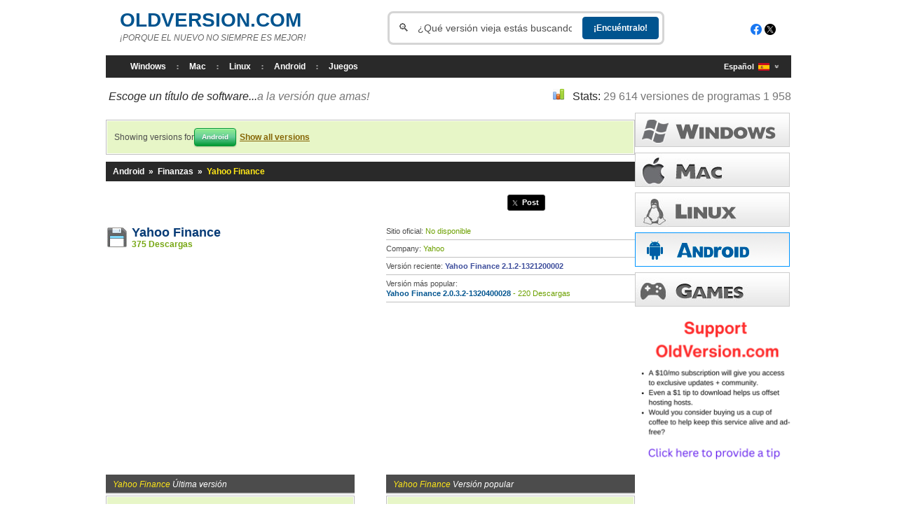

--- FILE ---
content_type: text/html; charset=utf-8
request_url: https://www.es.oldversion.com/android/com-yahoo-mobile-client-android-finance/
body_size: 32148
content:



<!DOCTYPE html>
<html lang="es">
<head>
  <meta charset="UTF-8"><script type="text/javascript">window.NREUM||(NREUM={});NREUM.info={"beacon":"bam.nr-data.net","errorBeacon":"bam.nr-data.net","licenseKey":"0ba796adcc","applicationID":"1078250290","transactionName":"bgEAZ0VTCxdSBRZaXVdLJEZZURENXAhNUkJJF0xAWFQRE1IUBx1EUAEVQA1hCgJHEQNBV28NB0R4YSMNXxIHQVddSgVWQw==","queueTime":0,"applicationTime":291,"agent":""};
(window.NREUM||(NREUM={})).init={privacy:{cookies_enabled:true},ajax:{deny_list:["bam.nr-data.net"]},feature_flags:["soft_nav"],distributed_tracing:{enabled:true}};(window.NREUM||(NREUM={})).loader_config={agentID:"1134656292",accountID:"512953",trustKey:"512953",xpid:"UQcFWFNQGwIAU1lQAgEFX1Q=",licenseKey:"0ba796adcc",applicationID:"1078250290",browserID:"1134656292"};;/*! For license information please see nr-loader-spa-1.308.0.min.js.LICENSE.txt */
(()=>{var e,t,r={384:(e,t,r)=>{"use strict";r.d(t,{NT:()=>a,US:()=>u,Zm:()=>o,bQ:()=>d,dV:()=>c,pV:()=>l});var n=r(6154),i=r(1863),s=r(1910);const a={beacon:"bam.nr-data.net",errorBeacon:"bam.nr-data.net"};function o(){return n.gm.NREUM||(n.gm.NREUM={}),void 0===n.gm.newrelic&&(n.gm.newrelic=n.gm.NREUM),n.gm.NREUM}function c(){let e=o();return e.o||(e.o={ST:n.gm.setTimeout,SI:n.gm.setImmediate||n.gm.setInterval,CT:n.gm.clearTimeout,XHR:n.gm.XMLHttpRequest,REQ:n.gm.Request,EV:n.gm.Event,PR:n.gm.Promise,MO:n.gm.MutationObserver,FETCH:n.gm.fetch,WS:n.gm.WebSocket},(0,s.i)(...Object.values(e.o))),e}function d(e,t){let r=o();r.initializedAgents??={},t.initializedAt={ms:(0,i.t)(),date:new Date},r.initializedAgents[e]=t}function u(e,t){o()[e]=t}function l(){return function(){let e=o();const t=e.info||{};e.info={beacon:a.beacon,errorBeacon:a.errorBeacon,...t}}(),function(){let e=o();const t=e.init||{};e.init={...t}}(),c(),function(){let e=o();const t=e.loader_config||{};e.loader_config={...t}}(),o()}},782:(e,t,r)=>{"use strict";r.d(t,{T:()=>n});const n=r(860).K7.pageViewTiming},860:(e,t,r)=>{"use strict";r.d(t,{$J:()=>u,K7:()=>c,P3:()=>d,XX:()=>i,Yy:()=>o,df:()=>s,qY:()=>n,v4:()=>a});const n="events",i="jserrors",s="browser/blobs",a="rum",o="browser/logs",c={ajax:"ajax",genericEvents:"generic_events",jserrors:i,logging:"logging",metrics:"metrics",pageAction:"page_action",pageViewEvent:"page_view_event",pageViewTiming:"page_view_timing",sessionReplay:"session_replay",sessionTrace:"session_trace",softNav:"soft_navigations",spa:"spa"},d={[c.pageViewEvent]:1,[c.pageViewTiming]:2,[c.metrics]:3,[c.jserrors]:4,[c.spa]:5,[c.ajax]:6,[c.sessionTrace]:7,[c.softNav]:8,[c.sessionReplay]:9,[c.logging]:10,[c.genericEvents]:11},u={[c.pageViewEvent]:a,[c.pageViewTiming]:n,[c.ajax]:n,[c.spa]:n,[c.softNav]:n,[c.metrics]:i,[c.jserrors]:i,[c.sessionTrace]:s,[c.sessionReplay]:s,[c.logging]:o,[c.genericEvents]:"ins"}},944:(e,t,r)=>{"use strict";r.d(t,{R:()=>i});var n=r(3241);function i(e,t){"function"==typeof console.debug&&(console.debug("New Relic Warning: https://github.com/newrelic/newrelic-browser-agent/blob/main/docs/warning-codes.md#".concat(e),t),(0,n.W)({agentIdentifier:null,drained:null,type:"data",name:"warn",feature:"warn",data:{code:e,secondary:t}}))}},993:(e,t,r)=>{"use strict";r.d(t,{A$:()=>s,ET:()=>a,TZ:()=>o,p_:()=>i});var n=r(860);const i={ERROR:"ERROR",WARN:"WARN",INFO:"INFO",DEBUG:"DEBUG",TRACE:"TRACE"},s={OFF:0,ERROR:1,WARN:2,INFO:3,DEBUG:4,TRACE:5},a="log",o=n.K7.logging},1541:(e,t,r)=>{"use strict";r.d(t,{U:()=>i,f:()=>n});const n={MFE:"MFE",BA:"BA"};function i(e,t){if(2!==t?.harvestEndpointVersion)return{};const r=t.agentRef.runtime.appMetadata.agents[0].entityGuid;return e?{"source.id":e.id,"source.name":e.name,"source.type":e.type,"parent.id":e.parent?.id||r,"parent.type":e.parent?.type||n.BA}:{"entity.guid":r,appId:t.agentRef.info.applicationID}}},1687:(e,t,r)=>{"use strict";r.d(t,{Ak:()=>d,Ze:()=>h,x3:()=>u});var n=r(3241),i=r(7836),s=r(3606),a=r(860),o=r(2646);const c={};function d(e,t){const r={staged:!1,priority:a.P3[t]||0};l(e),c[e].get(t)||c[e].set(t,r)}function u(e,t){e&&c[e]&&(c[e].get(t)&&c[e].delete(t),p(e,t,!1),c[e].size&&f(e))}function l(e){if(!e)throw new Error("agentIdentifier required");c[e]||(c[e]=new Map)}function h(e="",t="feature",r=!1){if(l(e),!e||!c[e].get(t)||r)return p(e,t);c[e].get(t).staged=!0,f(e)}function f(e){const t=Array.from(c[e]);t.every(([e,t])=>t.staged)&&(t.sort((e,t)=>e[1].priority-t[1].priority),t.forEach(([t])=>{c[e].delete(t),p(e,t)}))}function p(e,t,r=!0){const a=e?i.ee.get(e):i.ee,c=s.i.handlers;if(!a.aborted&&a.backlog&&c){if((0,n.W)({agentIdentifier:e,type:"lifecycle",name:"drain",feature:t}),r){const e=a.backlog[t],r=c[t];if(r){for(let t=0;e&&t<e.length;++t)g(e[t],r);Object.entries(r).forEach(([e,t])=>{Object.values(t||{}).forEach(t=>{t[0]?.on&&t[0]?.context()instanceof o.y&&t[0].on(e,t[1])})})}}a.isolatedBacklog||delete c[t],a.backlog[t]=null,a.emit("drain-"+t,[])}}function g(e,t){var r=e[1];Object.values(t[r]||{}).forEach(t=>{var r=e[0];if(t[0]===r){var n=t[1],i=e[3],s=e[2];n.apply(i,s)}})}},1738:(e,t,r)=>{"use strict";r.d(t,{U:()=>f,Y:()=>h});var n=r(3241),i=r(9908),s=r(1863),a=r(944),o=r(5701),c=r(3969),d=r(8362),u=r(860),l=r(4261);function h(e,t,r,s){const h=s||r;!h||h[e]&&h[e]!==d.d.prototype[e]||(h[e]=function(){(0,i.p)(c.xV,["API/"+e+"/called"],void 0,u.K7.metrics,r.ee),(0,n.W)({agentIdentifier:r.agentIdentifier,drained:!!o.B?.[r.agentIdentifier],type:"data",name:"api",feature:l.Pl+e,data:{}});try{return t.apply(this,arguments)}catch(e){(0,a.R)(23,e)}})}function f(e,t,r,n,a){const o=e.info;null===r?delete o.jsAttributes[t]:o.jsAttributes[t]=r,(a||null===r)&&(0,i.p)(l.Pl+n,[(0,s.t)(),t,r],void 0,"session",e.ee)}},1741:(e,t,r)=>{"use strict";r.d(t,{W:()=>s});var n=r(944),i=r(4261);class s{#e(e,...t){if(this[e]!==s.prototype[e])return this[e](...t);(0,n.R)(35,e)}addPageAction(e,t){return this.#e(i.hG,e,t)}register(e){return this.#e(i.eY,e)}recordCustomEvent(e,t){return this.#e(i.fF,e,t)}setPageViewName(e,t){return this.#e(i.Fw,e,t)}setCustomAttribute(e,t,r){return this.#e(i.cD,e,t,r)}noticeError(e,t){return this.#e(i.o5,e,t)}setUserId(e,t=!1){return this.#e(i.Dl,e,t)}setApplicationVersion(e){return this.#e(i.nb,e)}setErrorHandler(e){return this.#e(i.bt,e)}addRelease(e,t){return this.#e(i.k6,e,t)}log(e,t){return this.#e(i.$9,e,t)}start(){return this.#e(i.d3)}finished(e){return this.#e(i.BL,e)}recordReplay(){return this.#e(i.CH)}pauseReplay(){return this.#e(i.Tb)}addToTrace(e){return this.#e(i.U2,e)}setCurrentRouteName(e){return this.#e(i.PA,e)}interaction(e){return this.#e(i.dT,e)}wrapLogger(e,t,r){return this.#e(i.Wb,e,t,r)}measure(e,t){return this.#e(i.V1,e,t)}consent(e){return this.#e(i.Pv,e)}}},1863:(e,t,r)=>{"use strict";function n(){return Math.floor(performance.now())}r.d(t,{t:()=>n})},1910:(e,t,r)=>{"use strict";r.d(t,{i:()=>s});var n=r(944);const i=new Map;function s(...e){return e.every(e=>{if(i.has(e))return i.get(e);const t="function"==typeof e?e.toString():"",r=t.includes("[native code]"),s=t.includes("nrWrapper");return r||s||(0,n.R)(64,e?.name||t),i.set(e,r),r})}},2555:(e,t,r)=>{"use strict";r.d(t,{D:()=>o,f:()=>a});var n=r(384),i=r(8122);const s={beacon:n.NT.beacon,errorBeacon:n.NT.errorBeacon,licenseKey:void 0,applicationID:void 0,sa:void 0,queueTime:void 0,applicationTime:void 0,ttGuid:void 0,user:void 0,account:void 0,product:void 0,extra:void 0,jsAttributes:{},userAttributes:void 0,atts:void 0,transactionName:void 0,tNamePlain:void 0};function a(e){try{return!!e.licenseKey&&!!e.errorBeacon&&!!e.applicationID}catch(e){return!1}}const o=e=>(0,i.a)(e,s)},2614:(e,t,r)=>{"use strict";r.d(t,{BB:()=>a,H3:()=>n,g:()=>d,iL:()=>c,tS:()=>o,uh:()=>i,wk:()=>s});const n="NRBA",i="SESSION",s=144e5,a=18e5,o={STARTED:"session-started",PAUSE:"session-pause",RESET:"session-reset",RESUME:"session-resume",UPDATE:"session-update"},c={SAME_TAB:"same-tab",CROSS_TAB:"cross-tab"},d={OFF:0,FULL:1,ERROR:2}},2646:(e,t,r)=>{"use strict";r.d(t,{y:()=>n});class n{constructor(e){this.contextId=e}}},2843:(e,t,r)=>{"use strict";r.d(t,{G:()=>s,u:()=>i});var n=r(3878);function i(e,t=!1,r,i){(0,n.DD)("visibilitychange",function(){if(t)return void("hidden"===document.visibilityState&&e());e(document.visibilityState)},r,i)}function s(e,t,r){(0,n.sp)("pagehide",e,t,r)}},3241:(e,t,r)=>{"use strict";r.d(t,{W:()=>s});var n=r(6154);const i="newrelic";function s(e={}){try{n.gm.dispatchEvent(new CustomEvent(i,{detail:e}))}catch(e){}}},3304:(e,t,r)=>{"use strict";r.d(t,{A:()=>s});var n=r(7836);const i=()=>{const e=new WeakSet;return(t,r)=>{if("object"==typeof r&&null!==r){if(e.has(r))return;e.add(r)}return r}};function s(e){try{return JSON.stringify(e,i())??""}catch(e){try{n.ee.emit("internal-error",[e])}catch(e){}return""}}},3333:(e,t,r)=>{"use strict";r.d(t,{$v:()=>u,TZ:()=>n,Xh:()=>c,Zp:()=>i,kd:()=>d,mq:()=>o,nf:()=>a,qN:()=>s});const n=r(860).K7.genericEvents,i=["auxclick","click","copy","keydown","paste","scrollend"],s=["focus","blur"],a=4,o=1e3,c=2e3,d=["PageAction","UserAction","BrowserPerformance"],u={RESOURCES:"experimental.resources",REGISTER:"register"}},3434:(e,t,r)=>{"use strict";r.d(t,{Jt:()=>s,YM:()=>d});var n=r(7836),i=r(5607);const s="nr@original:".concat(i.W),a=50;var o=Object.prototype.hasOwnProperty,c=!1;function d(e,t){return e||(e=n.ee),r.inPlace=function(e,t,n,i,s){n||(n="");const a="-"===n.charAt(0);for(let o=0;o<t.length;o++){const c=t[o],d=e[c];l(d)||(e[c]=r(d,a?c+n:n,i,c,s))}},r.flag=s,r;function r(t,r,n,c,d){return l(t)?t:(r||(r=""),nrWrapper[s]=t,function(e,t,r){if(Object.defineProperty&&Object.keys)try{return Object.keys(e).forEach(function(r){Object.defineProperty(t,r,{get:function(){return e[r]},set:function(t){return e[r]=t,t}})}),t}catch(e){u([e],r)}for(var n in e)o.call(e,n)&&(t[n]=e[n])}(t,nrWrapper,e),nrWrapper);function nrWrapper(){var s,o,l,h;let f;try{o=this,s=[...arguments],l="function"==typeof n?n(s,o):n||{}}catch(t){u([t,"",[s,o,c],l],e)}i(r+"start",[s,o,c],l,d);const p=performance.now();let g;try{return h=t.apply(o,s),g=performance.now(),h}catch(e){throw g=performance.now(),i(r+"err",[s,o,e],l,d),f=e,f}finally{const e=g-p,t={start:p,end:g,duration:e,isLongTask:e>=a,methodName:c,thrownError:f};t.isLongTask&&i("long-task",[t,o],l,d),i(r+"end",[s,o,h],l,d)}}}function i(r,n,i,s){if(!c||t){var a=c;c=!0;try{e.emit(r,n,i,t,s)}catch(t){u([t,r,n,i],e)}c=a}}}function u(e,t){t||(t=n.ee);try{t.emit("internal-error",e)}catch(e){}}function l(e){return!(e&&"function"==typeof e&&e.apply&&!e[s])}},3606:(e,t,r)=>{"use strict";r.d(t,{i:()=>s});var n=r(9908);s.on=a;var i=s.handlers={};function s(e,t,r,s){a(s||n.d,i,e,t,r)}function a(e,t,r,i,s){s||(s="feature"),e||(e=n.d);var a=t[s]=t[s]||{};(a[r]=a[r]||[]).push([e,i])}},3738:(e,t,r)=>{"use strict";r.d(t,{He:()=>i,Kp:()=>o,Lc:()=>d,Rz:()=>u,TZ:()=>n,bD:()=>s,d3:()=>a,jx:()=>l,sl:()=>h,uP:()=>c});const n=r(860).K7.sessionTrace,i="bstResource",s="resource",a="-start",o="-end",c="fn"+a,d="fn"+o,u="pushState",l=1e3,h=3e4},3785:(e,t,r)=>{"use strict";r.d(t,{R:()=>c,b:()=>d});var n=r(9908),i=r(1863),s=r(860),a=r(3969),o=r(993);function c(e,t,r={},c=o.p_.INFO,d=!0,u,l=(0,i.t)()){(0,n.p)(a.xV,["API/logging/".concat(c.toLowerCase(),"/called")],void 0,s.K7.metrics,e),(0,n.p)(o.ET,[l,t,r,c,d,u],void 0,s.K7.logging,e)}function d(e){return"string"==typeof e&&Object.values(o.p_).some(t=>t===e.toUpperCase().trim())}},3878:(e,t,r)=>{"use strict";function n(e,t){return{capture:e,passive:!1,signal:t}}function i(e,t,r=!1,i){window.addEventListener(e,t,n(r,i))}function s(e,t,r=!1,i){document.addEventListener(e,t,n(r,i))}r.d(t,{DD:()=>s,jT:()=>n,sp:()=>i})},3962:(e,t,r)=>{"use strict";r.d(t,{AM:()=>a,O2:()=>l,OV:()=>s,Qu:()=>h,TZ:()=>c,ih:()=>f,pP:()=>o,t1:()=>u,tC:()=>i,wD:()=>d});var n=r(860);const i=["click","keydown","submit"],s="popstate",a="api",o="initialPageLoad",c=n.K7.softNav,d=5e3,u=500,l={INITIAL_PAGE_LOAD:"",ROUTE_CHANGE:1,UNSPECIFIED:2},h={INTERACTION:1,AJAX:2,CUSTOM_END:3,CUSTOM_TRACER:4},f={IP:"in progress",PF:"pending finish",FIN:"finished",CAN:"cancelled"}},3969:(e,t,r)=>{"use strict";r.d(t,{TZ:()=>n,XG:()=>o,rs:()=>i,xV:()=>a,z_:()=>s});const n=r(860).K7.metrics,i="sm",s="cm",a="storeSupportabilityMetrics",o="storeEventMetrics"},4234:(e,t,r)=>{"use strict";r.d(t,{W:()=>s});var n=r(7836),i=r(1687);class s{constructor(e,t){this.agentIdentifier=e,this.ee=n.ee.get(e),this.featureName=t,this.blocked=!1}deregisterDrain(){(0,i.x3)(this.agentIdentifier,this.featureName)}}},4261:(e,t,r)=>{"use strict";r.d(t,{$9:()=>u,BL:()=>c,CH:()=>p,Dl:()=>R,Fw:()=>w,PA:()=>v,Pl:()=>n,Pv:()=>A,Tb:()=>h,U2:()=>a,V1:()=>E,Wb:()=>T,bt:()=>y,cD:()=>b,d3:()=>x,dT:()=>d,eY:()=>g,fF:()=>f,hG:()=>s,hw:()=>i,k6:()=>o,nb:()=>m,o5:()=>l});const n="api-",i=n+"ixn-",s="addPageAction",a="addToTrace",o="addRelease",c="finished",d="interaction",u="log",l="noticeError",h="pauseReplay",f="recordCustomEvent",p="recordReplay",g="register",m="setApplicationVersion",v="setCurrentRouteName",b="setCustomAttribute",y="setErrorHandler",w="setPageViewName",R="setUserId",x="start",T="wrapLogger",E="measure",A="consent"},5205:(e,t,r)=>{"use strict";r.d(t,{j:()=>S});var n=r(384),i=r(1741);var s=r(2555),a=r(3333);const o=e=>{if(!e||"string"!=typeof e)return!1;try{document.createDocumentFragment().querySelector(e)}catch{return!1}return!0};var c=r(2614),d=r(944),u=r(8122);const l="[data-nr-mask]",h=e=>(0,u.a)(e,(()=>{const e={feature_flags:[],experimental:{allow_registered_children:!1,resources:!1},mask_selector:"*",block_selector:"[data-nr-block]",mask_input_options:{color:!1,date:!1,"datetime-local":!1,email:!1,month:!1,number:!1,range:!1,search:!1,tel:!1,text:!1,time:!1,url:!1,week:!1,textarea:!1,select:!1,password:!0}};return{ajax:{deny_list:void 0,block_internal:!0,enabled:!0,autoStart:!0},api:{get allow_registered_children(){return e.feature_flags.includes(a.$v.REGISTER)||e.experimental.allow_registered_children},set allow_registered_children(t){e.experimental.allow_registered_children=t},duplicate_registered_data:!1},browser_consent_mode:{enabled:!1},distributed_tracing:{enabled:void 0,exclude_newrelic_header:void 0,cors_use_newrelic_header:void 0,cors_use_tracecontext_headers:void 0,allowed_origins:void 0},get feature_flags(){return e.feature_flags},set feature_flags(t){e.feature_flags=t},generic_events:{enabled:!0,autoStart:!0},harvest:{interval:30},jserrors:{enabled:!0,autoStart:!0},logging:{enabled:!0,autoStart:!0},metrics:{enabled:!0,autoStart:!0},obfuscate:void 0,page_action:{enabled:!0},page_view_event:{enabled:!0,autoStart:!0},page_view_timing:{enabled:!0,autoStart:!0},performance:{capture_marks:!1,capture_measures:!1,capture_detail:!0,resources:{get enabled(){return e.feature_flags.includes(a.$v.RESOURCES)||e.experimental.resources},set enabled(t){e.experimental.resources=t},asset_types:[],first_party_domains:[],ignore_newrelic:!0}},privacy:{cookies_enabled:!0},proxy:{assets:void 0,beacon:void 0},session:{expiresMs:c.wk,inactiveMs:c.BB},session_replay:{autoStart:!0,enabled:!1,preload:!1,sampling_rate:10,error_sampling_rate:100,collect_fonts:!1,inline_images:!1,fix_stylesheets:!0,mask_all_inputs:!0,get mask_text_selector(){return e.mask_selector},set mask_text_selector(t){o(t)?e.mask_selector="".concat(t,",").concat(l):""===t||null===t?e.mask_selector=l:(0,d.R)(5,t)},get block_class(){return"nr-block"},get ignore_class(){return"nr-ignore"},get mask_text_class(){return"nr-mask"},get block_selector(){return e.block_selector},set block_selector(t){o(t)?e.block_selector+=",".concat(t):""!==t&&(0,d.R)(6,t)},get mask_input_options(){return e.mask_input_options},set mask_input_options(t){t&&"object"==typeof t?e.mask_input_options={...t,password:!0}:(0,d.R)(7,t)}},session_trace:{enabled:!0,autoStart:!0},soft_navigations:{enabled:!0,autoStart:!0},spa:{enabled:!0,autoStart:!0},ssl:void 0,user_actions:{enabled:!0,elementAttributes:["id","className","tagName","type"]}}})());var f=r(6154),p=r(9324);let g=0;const m={buildEnv:p.F3,distMethod:p.Xs,version:p.xv,originTime:f.WN},v={consented:!1},b={appMetadata:{},get consented(){return this.session?.state?.consent||v.consented},set consented(e){v.consented=e},customTransaction:void 0,denyList:void 0,disabled:!1,harvester:void 0,isolatedBacklog:!1,isRecording:!1,loaderType:void 0,maxBytes:3e4,obfuscator:void 0,onerror:void 0,ptid:void 0,releaseIds:{},session:void 0,timeKeeper:void 0,registeredEntities:[],jsAttributesMetadata:{bytes:0},get harvestCount(){return++g}},y=e=>{const t=(0,u.a)(e,b),r=Object.keys(m).reduce((e,t)=>(e[t]={value:m[t],writable:!1,configurable:!0,enumerable:!0},e),{});return Object.defineProperties(t,r)};var w=r(5701);const R=e=>{const t=e.startsWith("http");e+="/",r.p=t?e:"https://"+e};var x=r(7836),T=r(3241);const E={accountID:void 0,trustKey:void 0,agentID:void 0,licenseKey:void 0,applicationID:void 0,xpid:void 0},A=e=>(0,u.a)(e,E),_=new Set;function S(e,t={},r,a){let{init:o,info:c,loader_config:d,runtime:u={},exposed:l=!0}=t;if(!c){const e=(0,n.pV)();o=e.init,c=e.info,d=e.loader_config}e.init=h(o||{}),e.loader_config=A(d||{}),c.jsAttributes??={},f.bv&&(c.jsAttributes.isWorker=!0),e.info=(0,s.D)(c);const p=e.init,g=[c.beacon,c.errorBeacon];_.has(e.agentIdentifier)||(p.proxy.assets&&(R(p.proxy.assets),g.push(p.proxy.assets)),p.proxy.beacon&&g.push(p.proxy.beacon),e.beacons=[...g],function(e){const t=(0,n.pV)();Object.getOwnPropertyNames(i.W.prototype).forEach(r=>{const n=i.W.prototype[r];if("function"!=typeof n||"constructor"===n)return;let s=t[r];e[r]&&!1!==e.exposed&&"micro-agent"!==e.runtime?.loaderType&&(t[r]=(...t)=>{const n=e[r](...t);return s?s(...t):n})})}(e),(0,n.US)("activatedFeatures",w.B)),u.denyList=[...p.ajax.deny_list||[],...p.ajax.block_internal?g:[]],u.ptid=e.agentIdentifier,u.loaderType=r,e.runtime=y(u),_.has(e.agentIdentifier)||(e.ee=x.ee.get(e.agentIdentifier),e.exposed=l,(0,T.W)({agentIdentifier:e.agentIdentifier,drained:!!w.B?.[e.agentIdentifier],type:"lifecycle",name:"initialize",feature:void 0,data:e.config})),_.add(e.agentIdentifier)}},5270:(e,t,r)=>{"use strict";r.d(t,{Aw:()=>a,SR:()=>s,rF:()=>o});var n=r(384),i=r(7767);function s(e){return!!(0,n.dV)().o.MO&&(0,i.V)(e)&&!0===e?.session_trace.enabled}function a(e){return!0===e?.session_replay.preload&&s(e)}function o(e,t){try{if("string"==typeof t?.type){if("password"===t.type.toLowerCase())return"*".repeat(e?.length||0);if(void 0!==t?.dataset?.nrUnmask||t?.classList?.contains("nr-unmask"))return e}}catch(e){}return"string"==typeof e?e.replace(/[\S]/g,"*"):"*".repeat(e?.length||0)}},5289:(e,t,r)=>{"use strict";r.d(t,{GG:()=>a,Qr:()=>c,sB:()=>o});var n=r(3878),i=r(6389);function s(){return"undefined"==typeof document||"complete"===document.readyState}function a(e,t){if(s())return e();const r=(0,i.J)(e),a=setInterval(()=>{s()&&(clearInterval(a),r())},500);(0,n.sp)("load",r,t)}function o(e){if(s())return e();(0,n.DD)("DOMContentLoaded",e)}function c(e){if(s())return e();(0,n.sp)("popstate",e)}},5607:(e,t,r)=>{"use strict";r.d(t,{W:()=>n});const n=(0,r(9566).bz)()},5701:(e,t,r)=>{"use strict";r.d(t,{B:()=>s,t:()=>a});var n=r(3241);const i=new Set,s={};function a(e,t){const r=t.agentIdentifier;s[r]??={},e&&"object"==typeof e&&(i.has(r)||(t.ee.emit("rumresp",[e]),s[r]=e,i.add(r),(0,n.W)({agentIdentifier:r,loaded:!0,drained:!0,type:"lifecycle",name:"load",feature:void 0,data:e})))}},6154:(e,t,r)=>{"use strict";r.d(t,{OF:()=>d,RI:()=>i,WN:()=>h,bv:()=>s,eN:()=>f,gm:()=>a,lR:()=>l,m:()=>c,mw:()=>o,sb:()=>u});var n=r(1863);const i="undefined"!=typeof window&&!!window.document,s="undefined"!=typeof WorkerGlobalScope&&("undefined"!=typeof self&&self instanceof WorkerGlobalScope&&self.navigator instanceof WorkerNavigator||"undefined"!=typeof globalThis&&globalThis instanceof WorkerGlobalScope&&globalThis.navigator instanceof WorkerNavigator),a=i?window:"undefined"!=typeof WorkerGlobalScope&&("undefined"!=typeof self&&self instanceof WorkerGlobalScope&&self||"undefined"!=typeof globalThis&&globalThis instanceof WorkerGlobalScope&&globalThis),o=Boolean("hidden"===a?.document?.visibilityState),c=""+a?.location,d=/iPad|iPhone|iPod/.test(a.navigator?.userAgent),u=d&&"undefined"==typeof SharedWorker,l=(()=>{const e=a.navigator?.userAgent?.match(/Firefox[/\s](\d+\.\d+)/);return Array.isArray(e)&&e.length>=2?+e[1]:0})(),h=Date.now()-(0,n.t)(),f=()=>"undefined"!=typeof PerformanceNavigationTiming&&a?.performance?.getEntriesByType("navigation")?.[0]?.responseStart},6344:(e,t,r)=>{"use strict";r.d(t,{BB:()=>u,Qb:()=>l,TZ:()=>i,Ug:()=>a,Vh:()=>s,_s:()=>o,bc:()=>d,yP:()=>c});var n=r(2614);const i=r(860).K7.sessionReplay,s="errorDuringReplay",a=.12,o={DomContentLoaded:0,Load:1,FullSnapshot:2,IncrementalSnapshot:3,Meta:4,Custom:5},c={[n.g.ERROR]:15e3,[n.g.FULL]:3e5,[n.g.OFF]:0},d={RESET:{message:"Session was reset",sm:"Reset"},IMPORT:{message:"Recorder failed to import",sm:"Import"},TOO_MANY:{message:"429: Too Many Requests",sm:"Too-Many"},TOO_BIG:{message:"Payload was too large",sm:"Too-Big"},CROSS_TAB:{message:"Session Entity was set to OFF on another tab",sm:"Cross-Tab"},ENTITLEMENTS:{message:"Session Replay is not allowed and will not be started",sm:"Entitlement"}},u=5e3,l={API:"api",RESUME:"resume",SWITCH_TO_FULL:"switchToFull",INITIALIZE:"initialize",PRELOAD:"preload"}},6389:(e,t,r)=>{"use strict";function n(e,t=500,r={}){const n=r?.leading||!1;let i;return(...r)=>{n&&void 0===i&&(e.apply(this,r),i=setTimeout(()=>{i=clearTimeout(i)},t)),n||(clearTimeout(i),i=setTimeout(()=>{e.apply(this,r)},t))}}function i(e){let t=!1;return(...r)=>{t||(t=!0,e.apply(this,r))}}r.d(t,{J:()=>i,s:()=>n})},6630:(e,t,r)=>{"use strict";r.d(t,{T:()=>n});const n=r(860).K7.pageViewEvent},6774:(e,t,r)=>{"use strict";r.d(t,{T:()=>n});const n=r(860).K7.jserrors},7295:(e,t,r)=>{"use strict";r.d(t,{Xv:()=>a,gX:()=>i,iW:()=>s});var n=[];function i(e){if(!e||s(e))return!1;if(0===n.length)return!0;if("*"===n[0].hostname)return!1;for(var t=0;t<n.length;t++){var r=n[t];if(r.hostname.test(e.hostname)&&r.pathname.test(e.pathname))return!1}return!0}function s(e){return void 0===e.hostname}function a(e){if(n=[],e&&e.length)for(var t=0;t<e.length;t++){let r=e[t];if(!r)continue;if("*"===r)return void(n=[{hostname:"*"}]);0===r.indexOf("http://")?r=r.substring(7):0===r.indexOf("https://")&&(r=r.substring(8));const i=r.indexOf("/");let s,a;i>0?(s=r.substring(0,i),a=r.substring(i)):(s=r,a="*");let[c]=s.split(":");n.push({hostname:o(c),pathname:o(a,!0)})}}function o(e,t=!1){const r=e.replace(/[.+?^${}()|[\]\\]/g,e=>"\\"+e).replace(/\*/g,".*?");return new RegExp((t?"^":"")+r+"$")}},7485:(e,t,r)=>{"use strict";r.d(t,{D:()=>i});var n=r(6154);function i(e){if(0===(e||"").indexOf("data:"))return{protocol:"data"};try{const t=new URL(e,location.href),r={port:t.port,hostname:t.hostname,pathname:t.pathname,search:t.search,protocol:t.protocol.slice(0,t.protocol.indexOf(":")),sameOrigin:t.protocol===n.gm?.location?.protocol&&t.host===n.gm?.location?.host};return r.port&&""!==r.port||("http:"===t.protocol&&(r.port="80"),"https:"===t.protocol&&(r.port="443")),r.pathname&&""!==r.pathname?r.pathname.startsWith("/")||(r.pathname="/".concat(r.pathname)):r.pathname="/",r}catch(e){return{}}}},7699:(e,t,r)=>{"use strict";r.d(t,{It:()=>s,KC:()=>o,No:()=>i,qh:()=>a});var n=r(860);const i=16e3,s=1e6,a="SESSION_ERROR",o={[n.K7.logging]:!0,[n.K7.genericEvents]:!1,[n.K7.jserrors]:!1,[n.K7.ajax]:!1}},7767:(e,t,r)=>{"use strict";r.d(t,{V:()=>i});var n=r(6154);const i=e=>n.RI&&!0===e?.privacy.cookies_enabled},7836:(e,t,r)=>{"use strict";r.d(t,{P:()=>o,ee:()=>c});var n=r(384),i=r(8990),s=r(2646),a=r(5607);const o="nr@context:".concat(a.W),c=function e(t,r){var n={},a={},u={},l=!1;try{l=16===r.length&&d.initializedAgents?.[r]?.runtime.isolatedBacklog}catch(e){}var h={on:p,addEventListener:p,removeEventListener:function(e,t){var r=n[e];if(!r)return;for(var i=0;i<r.length;i++)r[i]===t&&r.splice(i,1)},emit:function(e,r,n,i,s){!1!==s&&(s=!0);if(c.aborted&&!i)return;t&&s&&t.emit(e,r,n);var o=f(n);g(e).forEach(e=>{e.apply(o,r)});var d=v()[a[e]];d&&d.push([h,e,r,o]);return o},get:m,listeners:g,context:f,buffer:function(e,t){const r=v();if(t=t||"feature",h.aborted)return;Object.entries(e||{}).forEach(([e,n])=>{a[n]=t,t in r||(r[t]=[])})},abort:function(){h._aborted=!0,Object.keys(h.backlog).forEach(e=>{delete h.backlog[e]})},isBuffering:function(e){return!!v()[a[e]]},debugId:r,backlog:l?{}:t&&"object"==typeof t.backlog?t.backlog:{},isolatedBacklog:l};return Object.defineProperty(h,"aborted",{get:()=>{let e=h._aborted||!1;return e||(t&&(e=t.aborted),e)}}),h;function f(e){return e&&e instanceof s.y?e:e?(0,i.I)(e,o,()=>new s.y(o)):new s.y(o)}function p(e,t){n[e]=g(e).concat(t)}function g(e){return n[e]||[]}function m(t){return u[t]=u[t]||e(h,t)}function v(){return h.backlog}}(void 0,"globalEE"),d=(0,n.Zm)();d.ee||(d.ee=c)},8122:(e,t,r)=>{"use strict";r.d(t,{a:()=>i});var n=r(944);function i(e,t){try{if(!e||"object"!=typeof e)return(0,n.R)(3);if(!t||"object"!=typeof t)return(0,n.R)(4);const r=Object.create(Object.getPrototypeOf(t),Object.getOwnPropertyDescriptors(t)),s=0===Object.keys(r).length?e:r;for(let a in s)if(void 0!==e[a])try{if(null===e[a]){r[a]=null;continue}Array.isArray(e[a])&&Array.isArray(t[a])?r[a]=Array.from(new Set([...e[a],...t[a]])):"object"==typeof e[a]&&"object"==typeof t[a]?r[a]=i(e[a],t[a]):r[a]=e[a]}catch(e){r[a]||(0,n.R)(1,e)}return r}catch(e){(0,n.R)(2,e)}}},8139:(e,t,r)=>{"use strict";r.d(t,{u:()=>h});var n=r(7836),i=r(3434),s=r(8990),a=r(6154);const o={},c=a.gm.XMLHttpRequest,d="addEventListener",u="removeEventListener",l="nr@wrapped:".concat(n.P);function h(e){var t=function(e){return(e||n.ee).get("events")}(e);if(o[t.debugId]++)return t;o[t.debugId]=1;var r=(0,i.YM)(t,!0);function h(e){r.inPlace(e,[d,u],"-",p)}function p(e,t){return e[1]}return"getPrototypeOf"in Object&&(a.RI&&f(document,h),c&&f(c.prototype,h),f(a.gm,h)),t.on(d+"-start",function(e,t){var n=e[1];if(null!==n&&("function"==typeof n||"object"==typeof n)&&"newrelic"!==e[0]){var i=(0,s.I)(n,l,function(){var e={object:function(){if("function"!=typeof n.handleEvent)return;return n.handleEvent.apply(n,arguments)},function:n}[typeof n];return e?r(e,"fn-",null,e.name||"anonymous"):n});this.wrapped=e[1]=i}}),t.on(u+"-start",function(e){e[1]=this.wrapped||e[1]}),t}function f(e,t,...r){let n=e;for(;"object"==typeof n&&!Object.prototype.hasOwnProperty.call(n,d);)n=Object.getPrototypeOf(n);n&&t(n,...r)}},8362:(e,t,r)=>{"use strict";r.d(t,{d:()=>s});var n=r(9566),i=r(1741);class s extends i.W{agentIdentifier=(0,n.LA)(16)}},8374:(e,t,r)=>{r.nc=(()=>{try{return document?.currentScript?.nonce}catch(e){}return""})()},8990:(e,t,r)=>{"use strict";r.d(t,{I:()=>i});var n=Object.prototype.hasOwnProperty;function i(e,t,r){if(n.call(e,t))return e[t];var i=r();if(Object.defineProperty&&Object.keys)try{return Object.defineProperty(e,t,{value:i,writable:!0,enumerable:!1}),i}catch(e){}return e[t]=i,i}},9119:(e,t,r)=>{"use strict";r.d(t,{L:()=>s});var n=/([^?#]*)[^#]*(#[^?]*|$).*/,i=/([^?#]*)().*/;function s(e,t){return e?e.replace(t?n:i,"$1$2"):e}},9300:(e,t,r)=>{"use strict";r.d(t,{T:()=>n});const n=r(860).K7.ajax},9324:(e,t,r)=>{"use strict";r.d(t,{AJ:()=>a,F3:()=>i,Xs:()=>s,Yq:()=>o,xv:()=>n});const n="1.308.0",i="PROD",s="CDN",a="@newrelic/rrweb",o="1.0.1"},9566:(e,t,r)=>{"use strict";r.d(t,{LA:()=>o,ZF:()=>c,bz:()=>a,el:()=>d});var n=r(6154);const i="xxxxxxxx-xxxx-4xxx-yxxx-xxxxxxxxxxxx";function s(e,t){return e?15&e[t]:16*Math.random()|0}function a(){const e=n.gm?.crypto||n.gm?.msCrypto;let t,r=0;return e&&e.getRandomValues&&(t=e.getRandomValues(new Uint8Array(30))),i.split("").map(e=>"x"===e?s(t,r++).toString(16):"y"===e?(3&s()|8).toString(16):e).join("")}function o(e){const t=n.gm?.crypto||n.gm?.msCrypto;let r,i=0;t&&t.getRandomValues&&(r=t.getRandomValues(new Uint8Array(e)));const a=[];for(var o=0;o<e;o++)a.push(s(r,i++).toString(16));return a.join("")}function c(){return o(16)}function d(){return o(32)}},9908:(e,t,r)=>{"use strict";r.d(t,{d:()=>n,p:()=>i});var n=r(7836).ee.get("handle");function i(e,t,r,i,s){s?(s.buffer([e],i),s.emit(e,t,r)):(n.buffer([e],i),n.emit(e,t,r))}}},n={};function i(e){var t=n[e];if(void 0!==t)return t.exports;var s=n[e]={exports:{}};return r[e](s,s.exports,i),s.exports}i.m=r,i.d=(e,t)=>{for(var r in t)i.o(t,r)&&!i.o(e,r)&&Object.defineProperty(e,r,{enumerable:!0,get:t[r]})},i.f={},i.e=e=>Promise.all(Object.keys(i.f).reduce((t,r)=>(i.f[r](e,t),t),[])),i.u=e=>({212:"nr-spa-compressor",249:"nr-spa-recorder",478:"nr-spa"}[e]+"-1.308.0.min.js"),i.o=(e,t)=>Object.prototype.hasOwnProperty.call(e,t),e={},t="NRBA-1.308.0.PROD:",i.l=(r,n,s,a)=>{if(e[r])e[r].push(n);else{var o,c;if(void 0!==s)for(var d=document.getElementsByTagName("script"),u=0;u<d.length;u++){var l=d[u];if(l.getAttribute("src")==r||l.getAttribute("data-webpack")==t+s){o=l;break}}if(!o){c=!0;var h={478:"sha512-RSfSVnmHk59T/uIPbdSE0LPeqcEdF4/+XhfJdBuccH5rYMOEZDhFdtnh6X6nJk7hGpzHd9Ujhsy7lZEz/ORYCQ==",249:"sha512-ehJXhmntm85NSqW4MkhfQqmeKFulra3klDyY0OPDUE+sQ3GokHlPh1pmAzuNy//3j4ac6lzIbmXLvGQBMYmrkg==",212:"sha512-B9h4CR46ndKRgMBcK+j67uSR2RCnJfGefU+A7FrgR/k42ovXy5x/MAVFiSvFxuVeEk/pNLgvYGMp1cBSK/G6Fg=="};(o=document.createElement("script")).charset="utf-8",i.nc&&o.setAttribute("nonce",i.nc),o.setAttribute("data-webpack",t+s),o.src=r,0!==o.src.indexOf(window.location.origin+"/")&&(o.crossOrigin="anonymous"),h[a]&&(o.integrity=h[a])}e[r]=[n];var f=(t,n)=>{o.onerror=o.onload=null,clearTimeout(p);var i=e[r];if(delete e[r],o.parentNode&&o.parentNode.removeChild(o),i&&i.forEach(e=>e(n)),t)return t(n)},p=setTimeout(f.bind(null,void 0,{type:"timeout",target:o}),12e4);o.onerror=f.bind(null,o.onerror),o.onload=f.bind(null,o.onload),c&&document.head.appendChild(o)}},i.r=e=>{"undefined"!=typeof Symbol&&Symbol.toStringTag&&Object.defineProperty(e,Symbol.toStringTag,{value:"Module"}),Object.defineProperty(e,"__esModule",{value:!0})},i.p="https://js-agent.newrelic.com/",(()=>{var e={38:0,788:0};i.f.j=(t,r)=>{var n=i.o(e,t)?e[t]:void 0;if(0!==n)if(n)r.push(n[2]);else{var s=new Promise((r,i)=>n=e[t]=[r,i]);r.push(n[2]=s);var a=i.p+i.u(t),o=new Error;i.l(a,r=>{if(i.o(e,t)&&(0!==(n=e[t])&&(e[t]=void 0),n)){var s=r&&("load"===r.type?"missing":r.type),a=r&&r.target&&r.target.src;o.message="Loading chunk "+t+" failed: ("+s+": "+a+")",o.name="ChunkLoadError",o.type=s,o.request=a,n[1](o)}},"chunk-"+t,t)}};var t=(t,r)=>{var n,s,[a,o,c]=r,d=0;if(a.some(t=>0!==e[t])){for(n in o)i.o(o,n)&&(i.m[n]=o[n]);if(c)c(i)}for(t&&t(r);d<a.length;d++)s=a[d],i.o(e,s)&&e[s]&&e[s][0](),e[s]=0},r=self["webpackChunk:NRBA-1.308.0.PROD"]=self["webpackChunk:NRBA-1.308.0.PROD"]||[];r.forEach(t.bind(null,0)),r.push=t.bind(null,r.push.bind(r))})(),(()=>{"use strict";i(8374);var e=i(8362),t=i(860);const r=Object.values(t.K7);var n=i(5205);var s=i(9908),a=i(1863),o=i(4261),c=i(1738);var d=i(1687),u=i(4234),l=i(5289),h=i(6154),f=i(944),p=i(5270),g=i(7767),m=i(6389),v=i(7699);class b extends u.W{constructor(e,t){super(e.agentIdentifier,t),this.agentRef=e,this.abortHandler=void 0,this.featAggregate=void 0,this.loadedSuccessfully=void 0,this.onAggregateImported=new Promise(e=>{this.loadedSuccessfully=e}),this.deferred=Promise.resolve(),!1===e.init[this.featureName].autoStart?this.deferred=new Promise((t,r)=>{this.ee.on("manual-start-all",(0,m.J)(()=>{(0,d.Ak)(e.agentIdentifier,this.featureName),t()}))}):(0,d.Ak)(e.agentIdentifier,t)}importAggregator(e,t,r={}){if(this.featAggregate)return;const n=async()=>{let n;await this.deferred;try{if((0,g.V)(e.init)){const{setupAgentSession:t}=await i.e(478).then(i.bind(i,8766));n=t(e)}}catch(e){(0,f.R)(20,e),this.ee.emit("internal-error",[e]),(0,s.p)(v.qh,[e],void 0,this.featureName,this.ee)}try{if(!this.#t(this.featureName,n,e.init))return(0,d.Ze)(this.agentIdentifier,this.featureName),void this.loadedSuccessfully(!1);const{Aggregate:i}=await t();this.featAggregate=new i(e,r),e.runtime.harvester.initializedAggregates.push(this.featAggregate),this.loadedSuccessfully(!0)}catch(e){(0,f.R)(34,e),this.abortHandler?.(),(0,d.Ze)(this.agentIdentifier,this.featureName,!0),this.loadedSuccessfully(!1),this.ee&&this.ee.abort()}};h.RI?(0,l.GG)(()=>n(),!0):n()}#t(e,r,n){if(this.blocked)return!1;switch(e){case t.K7.sessionReplay:return(0,p.SR)(n)&&!!r;case t.K7.sessionTrace:return!!r;default:return!0}}}var y=i(6630),w=i(2614),R=i(3241);class x extends b{static featureName=y.T;constructor(e){var t;super(e,y.T),this.setupInspectionEvents(e.agentIdentifier),t=e,(0,c.Y)(o.Fw,function(e,r){"string"==typeof e&&("/"!==e.charAt(0)&&(e="/"+e),t.runtime.customTransaction=(r||"http://custom.transaction")+e,(0,s.p)(o.Pl+o.Fw,[(0,a.t)()],void 0,void 0,t.ee))},t),this.importAggregator(e,()=>i.e(478).then(i.bind(i,2467)))}setupInspectionEvents(e){const t=(t,r)=>{t&&(0,R.W)({agentIdentifier:e,timeStamp:t.timeStamp,loaded:"complete"===t.target.readyState,type:"window",name:r,data:t.target.location+""})};(0,l.sB)(e=>{t(e,"DOMContentLoaded")}),(0,l.GG)(e=>{t(e,"load")}),(0,l.Qr)(e=>{t(e,"navigate")}),this.ee.on(w.tS.UPDATE,(t,r)=>{(0,R.W)({agentIdentifier:e,type:"lifecycle",name:"session",data:r})})}}var T=i(384);class E extends e.d{constructor(e){var t;(super(),h.gm)?(this.features={},(0,T.bQ)(this.agentIdentifier,this),this.desiredFeatures=new Set(e.features||[]),this.desiredFeatures.add(x),(0,n.j)(this,e,e.loaderType||"agent"),t=this,(0,c.Y)(o.cD,function(e,r,n=!1){if("string"==typeof e){if(["string","number","boolean"].includes(typeof r)||null===r)return(0,c.U)(t,e,r,o.cD,n);(0,f.R)(40,typeof r)}else(0,f.R)(39,typeof e)},t),function(e){(0,c.Y)(o.Dl,function(t,r=!1){if("string"!=typeof t&&null!==t)return void(0,f.R)(41,typeof t);const n=e.info.jsAttributes["enduser.id"];r&&null!=n&&n!==t?(0,s.p)(o.Pl+"setUserIdAndResetSession",[t],void 0,"session",e.ee):(0,c.U)(e,"enduser.id",t,o.Dl,!0)},e)}(this),function(e){(0,c.Y)(o.nb,function(t){if("string"==typeof t||null===t)return(0,c.U)(e,"application.version",t,o.nb,!1);(0,f.R)(42,typeof t)},e)}(this),function(e){(0,c.Y)(o.d3,function(){e.ee.emit("manual-start-all")},e)}(this),function(e){(0,c.Y)(o.Pv,function(t=!0){if("boolean"==typeof t){if((0,s.p)(o.Pl+o.Pv,[t],void 0,"session",e.ee),e.runtime.consented=t,t){const t=e.features.page_view_event;t.onAggregateImported.then(e=>{const r=t.featAggregate;e&&!r.sentRum&&r.sendRum()})}}else(0,f.R)(65,typeof t)},e)}(this),this.run()):(0,f.R)(21)}get config(){return{info:this.info,init:this.init,loader_config:this.loader_config,runtime:this.runtime}}get api(){return this}run(){try{const e=function(e){const t={};return r.forEach(r=>{t[r]=!!e[r]?.enabled}),t}(this.init),n=[...this.desiredFeatures];n.sort((e,r)=>t.P3[e.featureName]-t.P3[r.featureName]),n.forEach(r=>{if(!e[r.featureName]&&r.featureName!==t.K7.pageViewEvent)return;if(r.featureName===t.K7.spa)return void(0,f.R)(67);const n=function(e){switch(e){case t.K7.ajax:return[t.K7.jserrors];case t.K7.sessionTrace:return[t.K7.ajax,t.K7.pageViewEvent];case t.K7.sessionReplay:return[t.K7.sessionTrace];case t.K7.pageViewTiming:return[t.K7.pageViewEvent];default:return[]}}(r.featureName).filter(e=>!(e in this.features));n.length>0&&(0,f.R)(36,{targetFeature:r.featureName,missingDependencies:n}),this.features[r.featureName]=new r(this)})}catch(e){(0,f.R)(22,e);for(const e in this.features)this.features[e].abortHandler?.();const t=(0,T.Zm)();delete t.initializedAgents[this.agentIdentifier]?.features,delete this.sharedAggregator;return t.ee.get(this.agentIdentifier).abort(),!1}}}var A=i(2843),_=i(782);class S extends b{static featureName=_.T;constructor(e){super(e,_.T),h.RI&&((0,A.u)(()=>(0,s.p)("docHidden",[(0,a.t)()],void 0,_.T,this.ee),!0),(0,A.G)(()=>(0,s.p)("winPagehide",[(0,a.t)()],void 0,_.T,this.ee)),this.importAggregator(e,()=>i.e(478).then(i.bind(i,9917))))}}var O=i(3969);class I extends b{static featureName=O.TZ;constructor(e){super(e,O.TZ),h.RI&&document.addEventListener("securitypolicyviolation",e=>{(0,s.p)(O.xV,["Generic/CSPViolation/Detected"],void 0,this.featureName,this.ee)}),this.importAggregator(e,()=>i.e(478).then(i.bind(i,6555)))}}var N=i(6774),P=i(3878),k=i(3304);class D{constructor(e,t,r,n,i){this.name="UncaughtError",this.message="string"==typeof e?e:(0,k.A)(e),this.sourceURL=t,this.line=r,this.column=n,this.__newrelic=i}}function C(e){return M(e)?e:new D(void 0!==e?.message?e.message:e,e?.filename||e?.sourceURL,e?.lineno||e?.line,e?.colno||e?.col,e?.__newrelic,e?.cause)}function j(e){const t="Unhandled Promise Rejection: ";if(!e?.reason)return;if(M(e.reason)){try{e.reason.message.startsWith(t)||(e.reason.message=t+e.reason.message)}catch(e){}return C(e.reason)}const r=C(e.reason);return(r.message||"").startsWith(t)||(r.message=t+r.message),r}function L(e){if(e.error instanceof SyntaxError&&!/:\d+$/.test(e.error.stack?.trim())){const t=new D(e.message,e.filename,e.lineno,e.colno,e.error.__newrelic,e.cause);return t.name=SyntaxError.name,t}return M(e.error)?e.error:C(e)}function M(e){return e instanceof Error&&!!e.stack}function H(e,r,n,i,o=(0,a.t)()){"string"==typeof e&&(e=new Error(e)),(0,s.p)("err",[e,o,!1,r,n.runtime.isRecording,void 0,i],void 0,t.K7.jserrors,n.ee),(0,s.p)("uaErr",[],void 0,t.K7.genericEvents,n.ee)}var B=i(1541),K=i(993),W=i(3785);function U(e,{customAttributes:t={},level:r=K.p_.INFO}={},n,i,s=(0,a.t)()){(0,W.R)(n.ee,e,t,r,!1,i,s)}function F(e,r,n,i,c=(0,a.t)()){(0,s.p)(o.Pl+o.hG,[c,e,r,i],void 0,t.K7.genericEvents,n.ee)}function V(e,r,n,i,c=(0,a.t)()){const{start:d,end:u,customAttributes:l}=r||{},h={customAttributes:l||{}};if("object"!=typeof h.customAttributes||"string"!=typeof e||0===e.length)return void(0,f.R)(57);const p=(e,t)=>null==e?t:"number"==typeof e?e:e instanceof PerformanceMark?e.startTime:Number.NaN;if(h.start=p(d,0),h.end=p(u,c),Number.isNaN(h.start)||Number.isNaN(h.end))(0,f.R)(57);else{if(h.duration=h.end-h.start,!(h.duration<0))return(0,s.p)(o.Pl+o.V1,[h,e,i],void 0,t.K7.genericEvents,n.ee),h;(0,f.R)(58)}}function G(e,r={},n,i,c=(0,a.t)()){(0,s.p)(o.Pl+o.fF,[c,e,r,i],void 0,t.K7.genericEvents,n.ee)}function z(e){(0,c.Y)(o.eY,function(t){return Y(e,t)},e)}function Y(e,r,n){(0,f.R)(54,"newrelic.register"),r||={},r.type=B.f.MFE,r.licenseKey||=e.info.licenseKey,r.blocked=!1,r.parent=n||{},Array.isArray(r.tags)||(r.tags=[]);const i={};r.tags.forEach(e=>{"name"!==e&&"id"!==e&&(i["source.".concat(e)]=!0)}),r.isolated??=!0;let o=()=>{};const c=e.runtime.registeredEntities;if(!r.isolated){const e=c.find(({metadata:{target:{id:e}}})=>e===r.id&&!r.isolated);if(e)return e}const d=e=>{r.blocked=!0,o=e};function u(e){return"string"==typeof e&&!!e.trim()&&e.trim().length<501||"number"==typeof e}e.init.api.allow_registered_children||d((0,m.J)(()=>(0,f.R)(55))),u(r.id)&&u(r.name)||d((0,m.J)(()=>(0,f.R)(48,r)));const l={addPageAction:(t,n={})=>g(F,[t,{...i,...n},e],r),deregister:()=>{d((0,m.J)(()=>(0,f.R)(68)))},log:(t,n={})=>g(U,[t,{...n,customAttributes:{...i,...n.customAttributes||{}}},e],r),measure:(t,n={})=>g(V,[t,{...n,customAttributes:{...i,...n.customAttributes||{}}},e],r),noticeError:(t,n={})=>g(H,[t,{...i,...n},e],r),register:(t={})=>g(Y,[e,t],l.metadata.target),recordCustomEvent:(t,n={})=>g(G,[t,{...i,...n},e],r),setApplicationVersion:e=>p("application.version",e),setCustomAttribute:(e,t)=>p(e,t),setUserId:e=>p("enduser.id",e),metadata:{customAttributes:i,target:r}},h=()=>(r.blocked&&o(),r.blocked);h()||c.push(l);const p=(e,t)=>{h()||(i[e]=t)},g=(r,n,i)=>{if(h())return;const o=(0,a.t)();(0,s.p)(O.xV,["API/register/".concat(r.name,"/called")],void 0,t.K7.metrics,e.ee);try{if(e.init.api.duplicate_registered_data&&"register"!==r.name){let e=n;if(n[1]instanceof Object){const t={"child.id":i.id,"child.type":i.type};e="customAttributes"in n[1]?[n[0],{...n[1],customAttributes:{...n[1].customAttributes,...t}},...n.slice(2)]:[n[0],{...n[1],...t},...n.slice(2)]}r(...e,void 0,o)}return r(...n,i,o)}catch(e){(0,f.R)(50,e)}};return l}class Z extends b{static featureName=N.T;constructor(e){var t;super(e,N.T),t=e,(0,c.Y)(o.o5,(e,r)=>H(e,r,t),t),function(e){(0,c.Y)(o.bt,function(t){e.runtime.onerror=t},e)}(e),function(e){let t=0;(0,c.Y)(o.k6,function(e,r){++t>10||(this.runtime.releaseIds[e.slice(-200)]=(""+r).slice(-200))},e)}(e),z(e);try{this.removeOnAbort=new AbortController}catch(e){}this.ee.on("internal-error",(t,r)=>{this.abortHandler&&(0,s.p)("ierr",[C(t),(0,a.t)(),!0,{},e.runtime.isRecording,r],void 0,this.featureName,this.ee)}),h.gm.addEventListener("unhandledrejection",t=>{this.abortHandler&&(0,s.p)("err",[j(t),(0,a.t)(),!1,{unhandledPromiseRejection:1},e.runtime.isRecording],void 0,this.featureName,this.ee)},(0,P.jT)(!1,this.removeOnAbort?.signal)),h.gm.addEventListener("error",t=>{this.abortHandler&&(0,s.p)("err",[L(t),(0,a.t)(),!1,{},e.runtime.isRecording],void 0,this.featureName,this.ee)},(0,P.jT)(!1,this.removeOnAbort?.signal)),this.abortHandler=this.#r,this.importAggregator(e,()=>i.e(478).then(i.bind(i,2176)))}#r(){this.removeOnAbort?.abort(),this.abortHandler=void 0}}var q=i(8990);let X=1;function J(e){const t=typeof e;return!e||"object"!==t&&"function"!==t?-1:e===h.gm?0:(0,q.I)(e,"nr@id",function(){return X++})}function Q(e){if("string"==typeof e&&e.length)return e.length;if("object"==typeof e){if("undefined"!=typeof ArrayBuffer&&e instanceof ArrayBuffer&&e.byteLength)return e.byteLength;if("undefined"!=typeof Blob&&e instanceof Blob&&e.size)return e.size;if(!("undefined"!=typeof FormData&&e instanceof FormData))try{return(0,k.A)(e).length}catch(e){return}}}var ee=i(8139),te=i(7836),re=i(3434);const ne={},ie=["open","send"];function se(e){var t=e||te.ee;const r=function(e){return(e||te.ee).get("xhr")}(t);if(void 0===h.gm.XMLHttpRequest)return r;if(ne[r.debugId]++)return r;ne[r.debugId]=1,(0,ee.u)(t);var n=(0,re.YM)(r),i=h.gm.XMLHttpRequest,s=h.gm.MutationObserver,a=h.gm.Promise,o=h.gm.setInterval,c="readystatechange",d=["onload","onerror","onabort","onloadstart","onloadend","onprogress","ontimeout"],u=[],l=h.gm.XMLHttpRequest=function(e){const t=new i(e),s=r.context(t);try{r.emit("new-xhr",[t],s),t.addEventListener(c,(a=s,function(){var e=this;e.readyState>3&&!a.resolved&&(a.resolved=!0,r.emit("xhr-resolved",[],e)),n.inPlace(e,d,"fn-",y)}),(0,P.jT)(!1))}catch(e){(0,f.R)(15,e);try{r.emit("internal-error",[e])}catch(e){}}var a;return t};function p(e,t){n.inPlace(t,["onreadystatechange"],"fn-",y)}if(function(e,t){for(var r in e)t[r]=e[r]}(i,l),l.prototype=i.prototype,n.inPlace(l.prototype,ie,"-xhr-",y),r.on("send-xhr-start",function(e,t){p(e,t),function(e){u.push(e),s&&(g?g.then(b):o?o(b):(m=-m,v.data=m))}(t)}),r.on("open-xhr-start",p),s){var g=a&&a.resolve();if(!o&&!a){var m=1,v=document.createTextNode(m);new s(b).observe(v,{characterData:!0})}}else t.on("fn-end",function(e){e[0]&&e[0].type===c||b()});function b(){for(var e=0;e<u.length;e++)p(0,u[e]);u.length&&(u=[])}function y(e,t){return t}return r}var ae="fetch-",oe=ae+"body-",ce=["arrayBuffer","blob","json","text","formData"],de=h.gm.Request,ue=h.gm.Response,le="prototype";const he={};function fe(e){const t=function(e){return(e||te.ee).get("fetch")}(e);if(!(de&&ue&&h.gm.fetch))return t;if(he[t.debugId]++)return t;function r(e,r,n){var i=e[r];"function"==typeof i&&(e[r]=function(){var e,r=[...arguments],s={};t.emit(n+"before-start",[r],s),s[te.P]&&s[te.P].dt&&(e=s[te.P].dt);var a=i.apply(this,r);return t.emit(n+"start",[r,e],a),a.then(function(e){return t.emit(n+"end",[null,e],a),e},function(e){throw t.emit(n+"end",[e],a),e})})}return he[t.debugId]=1,ce.forEach(e=>{r(de[le],e,oe),r(ue[le],e,oe)}),r(h.gm,"fetch",ae),t.on(ae+"end",function(e,r){var n=this;if(r){var i=r.headers.get("content-length");null!==i&&(n.rxSize=i),t.emit(ae+"done",[null,r],n)}else t.emit(ae+"done",[e],n)}),t}var pe=i(7485),ge=i(9566);class me{constructor(e){this.agentRef=e}generateTracePayload(e){const t=this.agentRef.loader_config;if(!this.shouldGenerateTrace(e)||!t)return null;var r=(t.accountID||"").toString()||null,n=(t.agentID||"").toString()||null,i=(t.trustKey||"").toString()||null;if(!r||!n)return null;var s=(0,ge.ZF)(),a=(0,ge.el)(),o=Date.now(),c={spanId:s,traceId:a,timestamp:o};return(e.sameOrigin||this.isAllowedOrigin(e)&&this.useTraceContextHeadersForCors())&&(c.traceContextParentHeader=this.generateTraceContextParentHeader(s,a),c.traceContextStateHeader=this.generateTraceContextStateHeader(s,o,r,n,i)),(e.sameOrigin&&!this.excludeNewrelicHeader()||!e.sameOrigin&&this.isAllowedOrigin(e)&&this.useNewrelicHeaderForCors())&&(c.newrelicHeader=this.generateTraceHeader(s,a,o,r,n,i)),c}generateTraceContextParentHeader(e,t){return"00-"+t+"-"+e+"-01"}generateTraceContextStateHeader(e,t,r,n,i){return i+"@nr=0-1-"+r+"-"+n+"-"+e+"----"+t}generateTraceHeader(e,t,r,n,i,s){if(!("function"==typeof h.gm?.btoa))return null;var a={v:[0,1],d:{ty:"Browser",ac:n,ap:i,id:e,tr:t,ti:r}};return s&&n!==s&&(a.d.tk=s),btoa((0,k.A)(a))}shouldGenerateTrace(e){return this.agentRef.init?.distributed_tracing?.enabled&&this.isAllowedOrigin(e)}isAllowedOrigin(e){var t=!1;const r=this.agentRef.init?.distributed_tracing;if(e.sameOrigin)t=!0;else if(r?.allowed_origins instanceof Array)for(var n=0;n<r.allowed_origins.length;n++){var i=(0,pe.D)(r.allowed_origins[n]);if(e.hostname===i.hostname&&e.protocol===i.protocol&&e.port===i.port){t=!0;break}}return t}excludeNewrelicHeader(){var e=this.agentRef.init?.distributed_tracing;return!!e&&!!e.exclude_newrelic_header}useNewrelicHeaderForCors(){var e=this.agentRef.init?.distributed_tracing;return!!e&&!1!==e.cors_use_newrelic_header}useTraceContextHeadersForCors(){var e=this.agentRef.init?.distributed_tracing;return!!e&&!!e.cors_use_tracecontext_headers}}var ve=i(9300),be=i(7295);function ye(e){return"string"==typeof e?e:e instanceof(0,T.dV)().o.REQ?e.url:h.gm?.URL&&e instanceof URL?e.href:void 0}var we=["load","error","abort","timeout"],Re=we.length,xe=(0,T.dV)().o.REQ,Te=(0,T.dV)().o.XHR;const Ee="X-NewRelic-App-Data";class Ae extends b{static featureName=ve.T;constructor(e){super(e,ve.T),this.dt=new me(e),this.handler=(e,t,r,n)=>(0,s.p)(e,t,r,n,this.ee);try{const e={xmlhttprequest:"xhr",fetch:"fetch",beacon:"beacon"};h.gm?.performance?.getEntriesByType("resource").forEach(r=>{if(r.initiatorType in e&&0!==r.responseStatus){const n={status:r.responseStatus},i={rxSize:r.transferSize,duration:Math.floor(r.duration),cbTime:0};_e(n,r.name),this.handler("xhr",[n,i,r.startTime,r.responseEnd,e[r.initiatorType]],void 0,t.K7.ajax)}})}catch(e){}fe(this.ee),se(this.ee),function(e,r,n,i){function o(e){var t=this;t.totalCbs=0,t.called=0,t.cbTime=0,t.end=T,t.ended=!1,t.xhrGuids={},t.lastSize=null,t.loadCaptureCalled=!1,t.params=this.params||{},t.metrics=this.metrics||{},t.latestLongtaskEnd=0,e.addEventListener("load",function(r){E(t,e)},(0,P.jT)(!1)),h.lR||e.addEventListener("progress",function(e){t.lastSize=e.loaded},(0,P.jT)(!1))}function c(e){this.params={method:e[0]},_e(this,e[1]),this.metrics={}}function d(t,r){e.loader_config.xpid&&this.sameOrigin&&r.setRequestHeader("X-NewRelic-ID",e.loader_config.xpid);var n=i.generateTracePayload(this.parsedOrigin);if(n){var s=!1;n.newrelicHeader&&(r.setRequestHeader("newrelic",n.newrelicHeader),s=!0),n.traceContextParentHeader&&(r.setRequestHeader("traceparent",n.traceContextParentHeader),n.traceContextStateHeader&&r.setRequestHeader("tracestate",n.traceContextStateHeader),s=!0),s&&(this.dt=n)}}function u(e,t){var n=this.metrics,i=e[0],s=this;if(n&&i){var o=Q(i);o&&(n.txSize=o)}this.startTime=(0,a.t)(),this.body=i,this.listener=function(e){try{"abort"!==e.type||s.loadCaptureCalled||(s.params.aborted=!0),("load"!==e.type||s.called===s.totalCbs&&(s.onloadCalled||"function"!=typeof t.onload)&&"function"==typeof s.end)&&s.end(t)}catch(e){try{r.emit("internal-error",[e])}catch(e){}}};for(var c=0;c<Re;c++)t.addEventListener(we[c],this.listener,(0,P.jT)(!1))}function l(e,t,r){this.cbTime+=e,t?this.onloadCalled=!0:this.called+=1,this.called!==this.totalCbs||!this.onloadCalled&&"function"==typeof r.onload||"function"!=typeof this.end||this.end(r)}function f(e,t){var r=""+J(e)+!!t;this.xhrGuids&&!this.xhrGuids[r]&&(this.xhrGuids[r]=!0,this.totalCbs+=1)}function p(e,t){var r=""+J(e)+!!t;this.xhrGuids&&this.xhrGuids[r]&&(delete this.xhrGuids[r],this.totalCbs-=1)}function g(){this.endTime=(0,a.t)()}function m(e,t){t instanceof Te&&"load"===e[0]&&r.emit("xhr-load-added",[e[1],e[2]],t)}function v(e,t){t instanceof Te&&"load"===e[0]&&r.emit("xhr-load-removed",[e[1],e[2]],t)}function b(e,t,r){t instanceof Te&&("onload"===r&&(this.onload=!0),("load"===(e[0]&&e[0].type)||this.onload)&&(this.xhrCbStart=(0,a.t)()))}function y(e,t){this.xhrCbStart&&r.emit("xhr-cb-time",[(0,a.t)()-this.xhrCbStart,this.onload,t],t)}function w(e){var t,r=e[1]||{};if("string"==typeof e[0]?0===(t=e[0]).length&&h.RI&&(t=""+h.gm.location.href):e[0]&&e[0].url?t=e[0].url:h.gm?.URL&&e[0]&&e[0]instanceof URL?t=e[0].href:"function"==typeof e[0].toString&&(t=e[0].toString()),"string"==typeof t&&0!==t.length){t&&(this.parsedOrigin=(0,pe.D)(t),this.sameOrigin=this.parsedOrigin.sameOrigin);var n=i.generateTracePayload(this.parsedOrigin);if(n&&(n.newrelicHeader||n.traceContextParentHeader))if(e[0]&&e[0].headers)o(e[0].headers,n)&&(this.dt=n);else{var s={};for(var a in r)s[a]=r[a];s.headers=new Headers(r.headers||{}),o(s.headers,n)&&(this.dt=n),e.length>1?e[1]=s:e.push(s)}}function o(e,t){var r=!1;return t.newrelicHeader&&(e.set("newrelic",t.newrelicHeader),r=!0),t.traceContextParentHeader&&(e.set("traceparent",t.traceContextParentHeader),t.traceContextStateHeader&&e.set("tracestate",t.traceContextStateHeader),r=!0),r}}function R(e,t){this.params={},this.metrics={},this.startTime=(0,a.t)(),this.dt=t,e.length>=1&&(this.target=e[0]),e.length>=2&&(this.opts=e[1]);var r=this.opts||{},n=this.target;_e(this,ye(n));var i=(""+(n&&n instanceof xe&&n.method||r.method||"GET")).toUpperCase();this.params.method=i,this.body=r.body,this.txSize=Q(r.body)||0}function x(e,r){if(this.endTime=(0,a.t)(),this.params||(this.params={}),(0,be.iW)(this.params))return;let i;this.params.status=r?r.status:0,"string"==typeof this.rxSize&&this.rxSize.length>0&&(i=+this.rxSize);const s={txSize:this.txSize,rxSize:i,duration:(0,a.t)()-this.startTime};n("xhr",[this.params,s,this.startTime,this.endTime,"fetch"],this,t.K7.ajax)}function T(e){const r=this.params,i=this.metrics;if(!this.ended){this.ended=!0;for(let t=0;t<Re;t++)e.removeEventListener(we[t],this.listener,!1);r.aborted||(0,be.iW)(r)||(i.duration=(0,a.t)()-this.startTime,this.loadCaptureCalled||4!==e.readyState?null==r.status&&(r.status=0):E(this,e),i.cbTime=this.cbTime,n("xhr",[r,i,this.startTime,this.endTime,"xhr"],this,t.K7.ajax))}}function E(e,n){e.params.status=n.status;var i=function(e,t){var r=e.responseType;return"json"===r&&null!==t?t:"arraybuffer"===r||"blob"===r||"json"===r?Q(e.response):"text"===r||""===r||void 0===r?Q(e.responseText):void 0}(n,e.lastSize);if(i&&(e.metrics.rxSize=i),e.sameOrigin&&n.getAllResponseHeaders().indexOf(Ee)>=0){var a=n.getResponseHeader(Ee);a&&((0,s.p)(O.rs,["Ajax/CrossApplicationTracing/Header/Seen"],void 0,t.K7.metrics,r),e.params.cat=a.split(", ").pop())}e.loadCaptureCalled=!0}r.on("new-xhr",o),r.on("open-xhr-start",c),r.on("open-xhr-end",d),r.on("send-xhr-start",u),r.on("xhr-cb-time",l),r.on("xhr-load-added",f),r.on("xhr-load-removed",p),r.on("xhr-resolved",g),r.on("addEventListener-end",m),r.on("removeEventListener-end",v),r.on("fn-end",y),r.on("fetch-before-start",w),r.on("fetch-start",R),r.on("fn-start",b),r.on("fetch-done",x)}(e,this.ee,this.handler,this.dt),this.importAggregator(e,()=>i.e(478).then(i.bind(i,3845)))}}function _e(e,t){var r=(0,pe.D)(t),n=e.params||e;n.hostname=r.hostname,n.port=r.port,n.protocol=r.protocol,n.host=r.hostname+":"+r.port,n.pathname=r.pathname,e.parsedOrigin=r,e.sameOrigin=r.sameOrigin}const Se={},Oe=["pushState","replaceState"];function Ie(e){const t=function(e){return(e||te.ee).get("history")}(e);return!h.RI||Se[t.debugId]++||(Se[t.debugId]=1,(0,re.YM)(t).inPlace(window.history,Oe,"-")),t}var Ne=i(3738);function Pe(e){(0,c.Y)(o.BL,function(r=Date.now()){const n=r-h.WN;n<0&&(0,f.R)(62,r),(0,s.p)(O.XG,[o.BL,{time:n}],void 0,t.K7.metrics,e.ee),e.addToTrace({name:o.BL,start:r,origin:"nr"}),(0,s.p)(o.Pl+o.hG,[n,o.BL],void 0,t.K7.genericEvents,e.ee)},e)}const{He:ke,bD:De,d3:Ce,Kp:je,TZ:Le,Lc:Me,uP:He,Rz:Be}=Ne;class Ke extends b{static featureName=Le;constructor(e){var r;super(e,Le),r=e,(0,c.Y)(o.U2,function(e){if(!(e&&"object"==typeof e&&e.name&&e.start))return;const n={n:e.name,s:e.start-h.WN,e:(e.end||e.start)-h.WN,o:e.origin||"",t:"api"};n.s<0||n.e<0||n.e<n.s?(0,f.R)(61,{start:n.s,end:n.e}):(0,s.p)("bstApi",[n],void 0,t.K7.sessionTrace,r.ee)},r),Pe(e);if(!(0,g.V)(e.init))return void this.deregisterDrain();const n=this.ee;let d;Ie(n),this.eventsEE=(0,ee.u)(n),this.eventsEE.on(He,function(e,t){this.bstStart=(0,a.t)()}),this.eventsEE.on(Me,function(e,r){(0,s.p)("bst",[e[0],r,this.bstStart,(0,a.t)()],void 0,t.K7.sessionTrace,n)}),n.on(Be+Ce,function(e){this.time=(0,a.t)(),this.startPath=location.pathname+location.hash}),n.on(Be+je,function(e){(0,s.p)("bstHist",[location.pathname+location.hash,this.startPath,this.time],void 0,t.K7.sessionTrace,n)});try{d=new PerformanceObserver(e=>{const r=e.getEntries();(0,s.p)(ke,[r],void 0,t.K7.sessionTrace,n)}),d.observe({type:De,buffered:!0})}catch(e){}this.importAggregator(e,()=>i.e(478).then(i.bind(i,6974)),{resourceObserver:d})}}var We=i(6344);class Ue extends b{static featureName=We.TZ;#n;recorder;constructor(e){var r;let n;super(e,We.TZ),r=e,(0,c.Y)(o.CH,function(){(0,s.p)(o.CH,[],void 0,t.K7.sessionReplay,r.ee)},r),function(e){(0,c.Y)(o.Tb,function(){(0,s.p)(o.Tb,[],void 0,t.K7.sessionReplay,e.ee)},e)}(e);try{n=JSON.parse(localStorage.getItem("".concat(w.H3,"_").concat(w.uh)))}catch(e){}(0,p.SR)(e.init)&&this.ee.on(o.CH,()=>this.#i()),this.#s(n)&&this.importRecorder().then(e=>{e.startRecording(We.Qb.PRELOAD,n?.sessionReplayMode)}),this.importAggregator(this.agentRef,()=>i.e(478).then(i.bind(i,6167)),this),this.ee.on("err",e=>{this.blocked||this.agentRef.runtime.isRecording&&(this.errorNoticed=!0,(0,s.p)(We.Vh,[e],void 0,this.featureName,this.ee))})}#s(e){return e&&(e.sessionReplayMode===w.g.FULL||e.sessionReplayMode===w.g.ERROR)||(0,p.Aw)(this.agentRef.init)}importRecorder(){return this.recorder?Promise.resolve(this.recorder):(this.#n??=Promise.all([i.e(478),i.e(249)]).then(i.bind(i,4866)).then(({Recorder:e})=>(this.recorder=new e(this),this.recorder)).catch(e=>{throw this.ee.emit("internal-error",[e]),this.blocked=!0,e}),this.#n)}#i(){this.blocked||(this.featAggregate?this.featAggregate.mode!==w.g.FULL&&this.featAggregate.initializeRecording(w.g.FULL,!0,We.Qb.API):this.importRecorder().then(()=>{this.recorder.startRecording(We.Qb.API,w.g.FULL)}))}}var Fe=i(3962);class Ve extends b{static featureName=Fe.TZ;constructor(e){if(super(e,Fe.TZ),function(e){const r=e.ee.get("tracer");function n(){}(0,c.Y)(o.dT,function(e){return(new n).get("object"==typeof e?e:{})},e);const i=n.prototype={createTracer:function(n,i){var o={},c=this,d="function"==typeof i;return(0,s.p)(O.xV,["API/createTracer/called"],void 0,t.K7.metrics,e.ee),function(){if(r.emit((d?"":"no-")+"fn-start",[(0,a.t)(),c,d],o),d)try{return i.apply(this,arguments)}catch(e){const t="string"==typeof e?new Error(e):e;throw r.emit("fn-err",[arguments,this,t],o),t}finally{r.emit("fn-end",[(0,a.t)()],o)}}}};["actionText","setName","setAttribute","save","ignore","onEnd","getContext","end","get"].forEach(r=>{c.Y.apply(this,[r,function(){return(0,s.p)(o.hw+r,[performance.now(),...arguments],this,t.K7.softNav,e.ee),this},e,i])}),(0,c.Y)(o.PA,function(){(0,s.p)(o.hw+"routeName",[performance.now(),...arguments],void 0,t.K7.softNav,e.ee)},e)}(e),!h.RI||!(0,T.dV)().o.MO)return;const r=Ie(this.ee);try{this.removeOnAbort=new AbortController}catch(e){}Fe.tC.forEach(e=>{(0,P.sp)(e,e=>{l(e)},!0,this.removeOnAbort?.signal)});const n=()=>(0,s.p)("newURL",[(0,a.t)(),""+window.location],void 0,this.featureName,this.ee);r.on("pushState-end",n),r.on("replaceState-end",n),(0,P.sp)(Fe.OV,e=>{l(e),(0,s.p)("newURL",[e.timeStamp,""+window.location],void 0,this.featureName,this.ee)},!0,this.removeOnAbort?.signal);let d=!1;const u=new((0,T.dV)().o.MO)((e,t)=>{d||(d=!0,requestAnimationFrame(()=>{(0,s.p)("newDom",[(0,a.t)()],void 0,this.featureName,this.ee),d=!1}))}),l=(0,m.s)(e=>{"loading"!==document.readyState&&((0,s.p)("newUIEvent",[e],void 0,this.featureName,this.ee),u.observe(document.body,{attributes:!0,childList:!0,subtree:!0,characterData:!0}))},100,{leading:!0});this.abortHandler=function(){this.removeOnAbort?.abort(),u.disconnect(),this.abortHandler=void 0},this.importAggregator(e,()=>i.e(478).then(i.bind(i,4393)),{domObserver:u})}}var Ge=i(3333),ze=i(9119);const Ye={},Ze=new Set;function qe(e){return"string"==typeof e?{type:"string",size:(new TextEncoder).encode(e).length}:e instanceof ArrayBuffer?{type:"ArrayBuffer",size:e.byteLength}:e instanceof Blob?{type:"Blob",size:e.size}:e instanceof DataView?{type:"DataView",size:e.byteLength}:ArrayBuffer.isView(e)?{type:"TypedArray",size:e.byteLength}:{type:"unknown",size:0}}class Xe{constructor(e,t){this.timestamp=(0,a.t)(),this.currentUrl=(0,ze.L)(window.location.href),this.socketId=(0,ge.LA)(8),this.requestedUrl=(0,ze.L)(e),this.requestedProtocols=Array.isArray(t)?t.join(","):t||"",this.openedAt=void 0,this.protocol=void 0,this.extensions=void 0,this.binaryType=void 0,this.messageOrigin=void 0,this.messageCount=0,this.messageBytes=0,this.messageBytesMin=0,this.messageBytesMax=0,this.messageTypes=void 0,this.sendCount=0,this.sendBytes=0,this.sendBytesMin=0,this.sendBytesMax=0,this.sendTypes=void 0,this.closedAt=void 0,this.closeCode=void 0,this.closeReason="unknown",this.closeWasClean=void 0,this.connectedDuration=0,this.hasErrors=void 0}}class $e extends b{static featureName=Ge.TZ;constructor(e){super(e,Ge.TZ);const r=e.init.feature_flags.includes("websockets"),n=[e.init.page_action.enabled,e.init.performance.capture_marks,e.init.performance.capture_measures,e.init.performance.resources.enabled,e.init.user_actions.enabled,r];var d;let u,l;if(d=e,(0,c.Y)(o.hG,(e,t)=>F(e,t,d),d),function(e){(0,c.Y)(o.fF,(t,r)=>G(t,r,e),e)}(e),Pe(e),z(e),function(e){(0,c.Y)(o.V1,(t,r)=>V(t,r,e),e)}(e),r&&(l=function(e){if(!(0,T.dV)().o.WS)return e;const t=e.get("websockets");if(Ye[t.debugId]++)return t;Ye[t.debugId]=1,(0,A.G)(()=>{const e=(0,a.t)();Ze.forEach(r=>{r.nrData.closedAt=e,r.nrData.closeCode=1001,r.nrData.closeReason="Page navigating away",r.nrData.closeWasClean=!1,r.nrData.openedAt&&(r.nrData.connectedDuration=e-r.nrData.openedAt),t.emit("ws",[r.nrData],r)})});class r extends WebSocket{static name="WebSocket";static toString(){return"function WebSocket() { [native code] }"}toString(){return"[object WebSocket]"}get[Symbol.toStringTag](){return r.name}#a(e){(e.__newrelic??={}).socketId=this.nrData.socketId,this.nrData.hasErrors??=!0}constructor(...e){super(...e),this.nrData=new Xe(e[0],e[1]),this.addEventListener("open",()=>{this.nrData.openedAt=(0,a.t)(),["protocol","extensions","binaryType"].forEach(e=>{this.nrData[e]=this[e]}),Ze.add(this)}),this.addEventListener("message",e=>{const{type:t,size:r}=qe(e.data);this.nrData.messageOrigin??=(0,ze.L)(e.origin),this.nrData.messageCount++,this.nrData.messageBytes+=r,this.nrData.messageBytesMin=Math.min(this.nrData.messageBytesMin||1/0,r),this.nrData.messageBytesMax=Math.max(this.nrData.messageBytesMax,r),(this.nrData.messageTypes??"").includes(t)||(this.nrData.messageTypes=this.nrData.messageTypes?"".concat(this.nrData.messageTypes,",").concat(t):t)}),this.addEventListener("close",e=>{this.nrData.closedAt=(0,a.t)(),this.nrData.closeCode=e.code,e.reason&&(this.nrData.closeReason=e.reason),this.nrData.closeWasClean=e.wasClean,this.nrData.connectedDuration=this.nrData.closedAt-this.nrData.openedAt,Ze.delete(this),t.emit("ws",[this.nrData],this)})}addEventListener(e,t,...r){const n=this,i="function"==typeof t?function(...e){try{return t.apply(this,e)}catch(e){throw n.#a(e),e}}:t?.handleEvent?{handleEvent:function(...e){try{return t.handleEvent.apply(t,e)}catch(e){throw n.#a(e),e}}}:t;return super.addEventListener(e,i,...r)}send(e){if(this.readyState===WebSocket.OPEN){const{type:t,size:r}=qe(e);this.nrData.sendCount++,this.nrData.sendBytes+=r,this.nrData.sendBytesMin=Math.min(this.nrData.sendBytesMin||1/0,r),this.nrData.sendBytesMax=Math.max(this.nrData.sendBytesMax,r),(this.nrData.sendTypes??"").includes(t)||(this.nrData.sendTypes=this.nrData.sendTypes?"".concat(this.nrData.sendTypes,",").concat(t):t)}try{return super.send(e)}catch(e){throw this.#a(e),e}}close(...e){try{super.close(...e)}catch(e){throw this.#a(e),e}}}return h.gm.WebSocket=r,t}(this.ee)),h.RI){if(fe(this.ee),se(this.ee),u=Ie(this.ee),e.init.user_actions.enabled){function f(t){const r=(0,pe.D)(t);return e.beacons.includes(r.hostname+":"+r.port)}function p(){u.emit("navChange")}Ge.Zp.forEach(e=>(0,P.sp)(e,e=>(0,s.p)("ua",[e],void 0,this.featureName,this.ee),!0)),Ge.qN.forEach(e=>{const t=(0,m.s)(e=>{(0,s.p)("ua",[e],void 0,this.featureName,this.ee)},500,{leading:!0});(0,P.sp)(e,t)}),h.gm.addEventListener("error",()=>{(0,s.p)("uaErr",[],void 0,t.K7.genericEvents,this.ee)},(0,P.jT)(!1,this.removeOnAbort?.signal)),this.ee.on("open-xhr-start",(e,r)=>{f(e[1])||r.addEventListener("readystatechange",()=>{2===r.readyState&&(0,s.p)("uaXhr",[],void 0,t.K7.genericEvents,this.ee)})}),this.ee.on("fetch-start",e=>{e.length>=1&&!f(ye(e[0]))&&(0,s.p)("uaXhr",[],void 0,t.K7.genericEvents,this.ee)}),u.on("pushState-end",p),u.on("replaceState-end",p),window.addEventListener("hashchange",p,(0,P.jT)(!0,this.removeOnAbort?.signal)),window.addEventListener("popstate",p,(0,P.jT)(!0,this.removeOnAbort?.signal))}if(e.init.performance.resources.enabled&&h.gm.PerformanceObserver?.supportedEntryTypes.includes("resource")){new PerformanceObserver(e=>{e.getEntries().forEach(e=>{(0,s.p)("browserPerformance.resource",[e],void 0,this.featureName,this.ee)})}).observe({type:"resource",buffered:!0})}}r&&l.on("ws",e=>{(0,s.p)("ws-complete",[e],void 0,this.featureName,this.ee)});try{this.removeOnAbort=new AbortController}catch(g){}this.abortHandler=()=>{this.removeOnAbort?.abort(),this.abortHandler=void 0},n.some(e=>e)?this.importAggregator(e,()=>i.e(478).then(i.bind(i,8019))):this.deregisterDrain()}}var Je=i(2646);const Qe=new Map;function et(e,t,r,n,i=!0){if("object"!=typeof t||!t||"string"!=typeof r||!r||"function"!=typeof t[r])return(0,f.R)(29);const s=function(e){return(e||te.ee).get("logger")}(e),a=(0,re.YM)(s),o=new Je.y(te.P);o.level=n.level,o.customAttributes=n.customAttributes,o.autoCaptured=i;const c=t[r]?.[re.Jt]||t[r];return Qe.set(c,o),a.inPlace(t,[r],"wrap-logger-",()=>Qe.get(c)),s}var tt=i(1910);class rt extends b{static featureName=K.TZ;constructor(e){var t;super(e,K.TZ),t=e,(0,c.Y)(o.$9,(e,r)=>U(e,r,t),t),function(e){(0,c.Y)(o.Wb,(t,r,{customAttributes:n={},level:i=K.p_.INFO}={})=>{et(e.ee,t,r,{customAttributes:n,level:i},!1)},e)}(e),z(e);const r=this.ee;["log","error","warn","info","debug","trace"].forEach(e=>{(0,tt.i)(h.gm.console[e]),et(r,h.gm.console,e,{level:"log"===e?"info":e})}),this.ee.on("wrap-logger-end",function([e]){const{level:t,customAttributes:n,autoCaptured:i}=this;(0,W.R)(r,e,n,t,i)}),this.importAggregator(e,()=>i.e(478).then(i.bind(i,5288)))}}new E({features:[Ae,x,S,Ke,Ue,I,Z,$e,rt,Ve],loaderType:"spa"})})()})();</script>
  <meta name="viewport" content="width=device-width, initial-scale=1.0">
  <meta name="monetag" content="7189480d8ee46e7fafc73e84adf113fc">
  <title>
  
    Yahoo Finance - OldVersion
  
</title>
  
  <!-- Favicon -->
  <link rel="icon" type="image/x-icon" href="https://oldversion-prod-storage.nyc3.digitaloceanspaces.com/app_assets/themes/shared/images/favicon.20ee24b6e02a.ico">
  
  <!-- Preconnect to third-party origins for faster loading -->
  <link rel="preconnect" href="https://static.xx.fbcdn.net" crossorigin>
  <link rel="preconnect" href="https://fonts.googleapis.com" crossorigin>
  <link rel="preconnect" href="https://fonts.gstatic.com" crossorigin>
  
  <!-- Preload critical fonts (non-blocking, used by win31 theme and base.css) -->
  <link rel="preload" href="https://fonts.googleapis.com/css2?family=Inter:wght@400;500&family=VT323&display=swap" as="style" onload="this.onload=null;this.rel='stylesheet'">
  <noscript><link rel="stylesheet" href="https://fonts.googleapis.com/css2?family=Inter:wght@400;500&family=VT323&display=swap"></noscript>
  
  <!-- SEO Metadata (meta description, canonical, OG tags, Twitter cards) -->
  










  
  




  
    
  



<meta name="description" content="Find and download older versions of software for Windows, Mac, Linux, Android, and games. Because newer isn't always better." />


<link rel="canonical" href="https://es.oldversion.com/software/com-yahoo-mobile-client-android-finance/" />



  
    
      <link rel="alternate" hreflang="en" href="https://oldversion.com/android/com-yahoo-mobile-client-android-finance/" />
      
      
        <link rel="alternate" hreflang="x-default" href="https://oldversion.com/android/com-yahoo-mobile-client-android-finance/" />
      
    
  
    
      <link rel="alternate" hreflang="zh" href="https://oldversion.cn/android/com-yahoo-mobile-client-android-finance/" />
      
      
    
  
    
      <link rel="alternate" hreflang="de" href="https://oldversion.com.de/android/com-yahoo-mobile-client-android-finance/" />
      
      
    
  
    
      <link rel="alternate" hreflang="ru" href="https://oldversion.com.ru/android/com-yahoo-mobile-client-android-finance/" />
      
      
    
  
    
      <link rel="alternate" hreflang="fr" href="https://oldversion.fr/android/com-yahoo-mobile-client-android-finance/" />
      
      
    
  
    
      <link rel="alternate" hreflang="ja" href="https://oldversion.jp/android/com-yahoo-mobile-client-android-finance/" />
      
      
    
  
    
      <link rel="alternate" hreflang="ro" href="https://oldversion.ro/android/com-yahoo-mobile-client-android-finance/" />
      
      
    
  
    
      <link rel="alternate" hreflang="ar" href="https://ar.oldversion.com/android/com-yahoo-mobile-client-android-finance/" />
      
      
    
  
    
      <link rel="alternate" hreflang="es" href="https://es.oldversion.com/android/com-yahoo-mobile-client-android-finance/" />
      
      
    
  
    
      <link rel="alternate" hreflang="tr" href="https://tr.oldversion.com/android/com-yahoo-mobile-client-android-finance/" />
      
      
    
  



<meta property="og:type" content="website" />
<meta property="og:title" content="Yahoo Finance" />
<meta property="og:description" content="Find and download older versions of software for Windows, Mac, Linux, Android, and games. Because newer isn't always better." />
<meta property="og:url" content="https://es.oldversion.com/software/com-yahoo-mobile-client-android-finance/" />
<meta property="og:image" content="https://oldversion-prod-storage.nyc3.digitaloceanspaces.com/app_assets/themes/shared/images/default-icon.2e3ccb63487e.jpg" />
<meta property="og:site_name" content="OldVersion" />


<meta name="twitter:card" content="summary" />
<meta name="twitter:title" content="Yahoo Finance" />
<meta name="twitter:description" content="Find and download older versions of software for Windows, Mac, Linux, Android, and games. Because newer isn't always better." />
<meta name="twitter:image" content="https://oldversion-prod-storage.nyc3.digitaloceanspaces.com/app_assets/themes/shared/images/default-icon.2e3ccb63487e.jpg" />






  <script type="application/ld+json">{
  "@context": "https://schema.org",
  "@graph": [
    {
      "@type": "BreadcrumbList",
      "itemListElement": [
        {
          "@type": "ListItem",
          "position": 1,
          "name": "Android",
          "item": "https://www.oldversion.com/featured/android/"
        },
        {
          "@type": "ListItem",
          "position": 2,
          "name": "Finanzas",
          "item": "https://www.oldversion.com/categories/finance/"
        },
        {
          "@type": "ListItem",
          "position": 3,
          "name": "Yahoo Finance",
          "item": "https://www.oldversion.com/android/com-yahoo-mobile-client-android-finance/"
        }
      ]
    },
    {
      "@type": "SoftwareApplication",
      "name": "Yahoo Finance",
      "url": "https://www.oldversion.com/software/com-yahoo-mobile-client-android-finance/",
      "applicationCategory": "FinanceApplication",
      "offers": {
        "@type": "Offer",
        "price": "0",
        "priceCurrency": "USD"
      },
      "publisher": {
        "@type": "Organization",
        "name": "Yahoo"
      },
      "operatingSystem": [
        "Android"
      ],
      "hasPart": [
        {
          "@type": "SoftwareApplication",
          "name": "Yahoo Finance 2.0.3.2-1320400028",
          "url": "https://www.oldversion.com/software/com-yahoo-mobile-client-android-finance/com-yahoo-mobile-client-android-finance-2-0-3-2-1320400028",
          "offers": {
            "@type": "Offer",
            "price": "0",
            "priceCurrency": "USD"
          },
          "applicationCategory": "FinanceApplication",
          "operatingSystem": [
            "Android"
          ]
        },
        {
          "@type": "SoftwareApplication",
          "name": "Yahoo Finance 2.1.2-1321200002",
          "url": "https://www.oldversion.com/software/com-yahoo-mobile-client-android-finance/com-yahoo-mobile-client-android-finance-2-1-2-1321200002",
          "offers": {
            "@type": "Offer",
            "price": "0",
            "priceCurrency": "USD"
          },
          "applicationCategory": "FinanceApplication",
          "operatingSystem": [
            "Android"
          ]
        }
      ]
    }
  ]
}</script>


  
  <!-- Theme System - Critical CSS (colors, typography) load synchronously -->
  
    
      <link href="https://oldversion-prod-storage.nyc3.digitaloceanspaces.com/app_assets/themes/classic/colors.5309e8f85923.css" rel="stylesheet">
    
  
    
      <link href="https://oldversion-prod-storage.nyc3.digitaloceanspaces.com/app_assets/themes/classic/typography.c25cd3755b14.css" rel="stylesheet">
    
  
    
      <!-- Non-critical CSS (components, layout) load asynchronously -->
      <link href="https://oldversion-prod-storage.nyc3.digitaloceanspaces.com/app_assets/themes/classic/components.dbb54c49024d.css" rel="preload" as="style" onload="this.onload=null;this.rel='stylesheet'">
      <noscript><link href="https://oldversion-prod-storage.nyc3.digitaloceanspaces.com/app_assets/themes/classic/components.dbb54c49024d.css" rel="stylesheet"></noscript>
    
  
    
      <!-- Non-critical CSS (components, layout) load asynchronously -->
      <link href="https://oldversion-prod-storage.nyc3.digitaloceanspaces.com/app_assets/themes/classic/layout.2c081227ee85.css" rel="preload" as="style" onload="this.onload=null;this.rel='stylesheet'">
      <noscript><link href="https://oldversion-prod-storage.nyc3.digitaloceanspaces.com/app_assets/themes/classic/layout.2c081227ee85.css" rel="stylesheet"></noscript>
    
  
  
  <!-- Shared Components - Critical CSS loads synchronously -->
  <link href="https://oldversion-prod-storage.nyc3.digitaloceanspaces.com/app_assets/themes/shared/base.1384264421ea.css" rel="stylesheet">
  
  <!-- Non-critical shared CSS loads asynchronously -->
  <link href="https://oldversion-prod-storage.nyc3.digitaloceanspaces.com/app_assets/themes/shared/lightbox.5c5a7bf5dbab.css" rel="preload" as="style" onload="this.onload=null;this.rel='stylesheet'">
  <noscript><link href="https://oldversion-prod-storage.nyc3.digitaloceanspaces.com/app_assets/themes/shared/lightbox.5c5a7bf5dbab.css" rel="stylesheet"></noscript>
  <link href="https://oldversion-prod-storage.nyc3.digitaloceanspaces.com/app_assets/themes/shared/responsive.06f35823c92c.css" rel="preload" as="style" onload="this.onload=null;this.rel='stylesheet'">
  <noscript><link href="https://oldversion-prod-storage.nyc3.digitaloceanspaces.com/app_assets/themes/shared/responsive.06f35823c92c.css" rel="stylesheet"></noscript>
  
  
<link href="https://oldversion-prod-storage.nyc3.digitaloceanspaces.com/app_assets/themes/classic/software_detail.dbc19fc632b1.css" rel="stylesheet">

  
  
  
  <!-- Google Analytics 4 - async loading -->
  <script async src="https://www.googletagmanager.com/gtag/js?id=G-K5SPG71NMT"></script>
  <script>
    // Minimal setup - just initialize dataLayer (non-blocking)
    window.dataLayer = window.dataLayer || [];
    function gtag(){dataLayer.push(arguments);}
  </script>
  
</head>
<body class="theme-classic">
  
<div id="container">
  <!-- Header -->
  <div id="header">
    <!-- Main Header -->
    <div class="main-header">
      <!-- Logo -->
      <div class="logo">
        <h1><a href="/">OLDVERSION.COM</a></h1>
        <div class="tagline">¡PORQUE EL NUEVO NO SIEMPRE ES MEJOR!</div>
      </div>
      
      <!-- Search Form -->
      
      <div id="search-form">
        <form method="get" action="/software/search/" autocomplete="off">
          <div class="search-container">
            <span class="search-icon">🔍</span>
            <input type="text" value="¿Qué versión vieja estás buscando?" name="query" id="searchquery" 
                   onfocus="if(this.value=='¿Qué versión vieja estás buscando?') this.value='';" 
                   onblur="if(this.value=='') this.value='¿Qué versión vieja estás buscando?';" />
            <input type="submit" value="¡Encuéntralo!" />
          </div>
        </form>
      </div>
      
      
      <!-- User Area -->
      <div class="user-area">
        
        <div class="social-icons">
          
          <a href="http://www.facebook.com/OVCOM" title="OldVersion on Facebook">
            <img src="https://oldversion-prod-storage.nyc3.digitaloceanspaces.com/app_assets/themes/shared/images/facebook.8c89ef8ab45d.png" alt="Facebook" style="width: 16px; height: 16px;">
          </a>
          <a href="http://twitter.com/oldversion" title="@OldVersion on Twitter">
            <img src="https://oldversion-prod-storage.nyc3.digitaloceanspaces.com/app_assets/themes/shared/images/twitter.6352d995b0c2.png" alt="Twitter" style="width: 16px; height: 16px;">
          </a>
        </div>
      </div>
      
      <!-- Mobile Menu Toggle - on the right -->
      <button class="mobile-menu-toggle" aria-label="Toggle navigation menu" aria-expanded="false">
        <span></span>
        <span></span>
        <span></span>
      </button>
    </div>
    
    <!-- Main Navigation - inside header for proper positioning -->
    <div id="main-navigation" class="mobile-nav-closed">
    <!-- OS Tabs (desktop) -->
    <ul class="os-tabs">
      
        
        <li class="">
          
            <a href="/">Windows</a>
          
        </li>
      
        <li class="divider"></li>
        <li class="">
          
            <a href="/featured/mac/">Mac</a>
          
        </li>
      
        <li class="divider"></li>
        <li class="">
          
            <a href="/featured/linux/">Linux</a>
          
        </li>
      
        <li class="divider"></li>
        <li class="active">
          
            <a href="/featured/android/">Android</a>
          
        </li>
      
        <li class="divider"></li>
        <li class="">
          
            <a href="/featured/games/">Juegos</a>
          
        </li>
      
    </ul>
    
    <!-- OS Category Buttons (mobile only - like sidebar) -->
    <div class="mobile-os-categories">
      
        <a class="windows " 
           href="/">
          WINDOWS
        </a>
      
        <a class="mac " 
           href="/featured/mac/">
          MAC
        </a>
      
        <a class="linux " 
           href="/featured/linux/">
          LINUX
        </a>
      
        <a class="android active" 
           href="/featured/android/">
          ANDROID
        </a>
      
        <a class="games " 
           href="/featured/games/">
          JUEGOS
        </a>
      
    </div>
    
    <!-- Mobile Search Form -->
    
    <div class="mobile-search-form">
      <form method="get" action="/software/search/" autocomplete="off">
        <div class="search-container">
          <span class="search-icon">🔍</span>
          <input type="text" value="¿Qué versión vieja estás buscando?" name="query" id="mobile-searchquery" 
                 onfocus="if(this.value=='¿Qué versión vieja estás buscando?') this.value='';" 
                 onblur="if(this.value=='') this.value='¿Qué versión vieja estás buscando?';" />
          <input type="submit" value="¡Encuéntralo!" />
          <div id="mobile-search-results-dropdown"></div>
        </div>
      </form>
    </div>
    
    
    <!-- Mobile User Authentication -->
    
    
    <!-- Right Navigation -->
    <ul class="right-nav">
      
      
      
      
      
      <li>
        <div class="languages">
          
            <a href="#" rel="nofollow" class="language-current">Español<span class="i-language i-language_es"></span></a>
          
          <ul>
            
              <li>
                
                  <a href="https://oldversion.com/android/com-yahoo-mobile-client-android-finance/" 
                     rel="alternate" 
                     hreflang="en-us"
                     class="language-link">
                    <span class="i-language i-language_en"></span>English
                  </a>
                
              </li>
            
              <li>
                
                  <a href="https://oldversion.cn/android/com-yahoo-mobile-client-android-finance/" 
                     rel="alternate" 
                     hreflang="zh-cn"
                     class="language-link">
                    <span class="i-language i-language_zh"></span>简体中文
                  </a>
                
              </li>
            
              <li>
                
                  <a href="https://oldversion.com.de/android/com-yahoo-mobile-client-android-finance/" 
                     rel="alternate" 
                     hreflang="de-de"
                     class="language-link">
                    <span class="i-language i-language_de"></span>Deutsch
                  </a>
                
              </li>
            
              <li>
                
                  <a href="https://oldversion.com.ru/android/com-yahoo-mobile-client-android-finance/" 
                     rel="alternate" 
                     hreflang="ru-ru"
                     class="language-link">
                    <span class="i-language i-language_ru"></span>Русский
                  </a>
                
              </li>
            
              <li>
                
                  <a href="https://oldversion.fr/android/com-yahoo-mobile-client-android-finance/" 
                     rel="alternate" 
                     hreflang="fr-fr"
                     class="language-link">
                    <span class="i-language i-language_fr"></span>Français
                  </a>
                
              </li>
            
              <li>
                
                  <a href="https://oldversion.jp/android/com-yahoo-mobile-client-android-finance/" 
                     rel="alternate" 
                     hreflang="ja-jp"
                     class="language-link">
                    <span class="i-language i-language_ja"></span>日本語
                  </a>
                
              </li>
            
              <li>
                
                  <a href="https://oldversion.ro/android/com-yahoo-mobile-client-android-finance/" 
                     rel="alternate" 
                     hreflang="ro-ro"
                     class="language-link">
                    <span class="i-language i-language_ro"></span>Română
                  </a>
                
              </li>
            
              <li>
                
                  <a href="https://ar.oldversion.com/android/com-yahoo-mobile-client-android-finance/" 
                     rel="alternate" 
                     hreflang="ar-sa"
                     class="language-link">
                    <span class="i-language i-language_ar"></span>العربية
                  </a>
                
              </li>
            
              <li class="selected">
                
                  <a href="https://es.oldversion.com/android/com-yahoo-mobile-client-android-finance/" 
                     rel="alternate" 
                     hreflang="es-es"
                     class="language-link">
                    <span class="i-language i-language_es"></span>Español
                  </a>
                
              </li>
            
              <li>
                
                  <a href="https://tr.oldversion.com/android/com-yahoo-mobile-client-android-finance/" 
                     rel="alternate" 
                     hreflang="tr-tr"
                     class="language-link">
                    <span class="i-language i-language_tr"></span>Türkçe
                  </a>
                
              </li>
            
          </ul>
        </div>
      </li>
      
    </ul>
  </div>
  
  <!-- Content -->
  <div id="content">
    <!-- Full-width heading section -->
    
<div class="heading">
  <h2>
    <span class="inner">Escoge un título de software...</span>a la versión que amas!
  </h2>
  <div class="stats">
    <p>
      <img alt="estadísticas" src="https://oldversion-prod-storage.nyc3.digitaloceanspaces.com/app_assets/themes/classic/images/stats.bd83c5d78ba5.gif" />
      <span class="inner">Stats:&nbsp;</span>29 614 versiones de programas 1 958
    </p>
  </div>
</div>

    
    <div class="wrapper">
      <!-- Main Content -->
      <div id="main">
        

  <div class="os-filter-indicator">
    <div class="inner">
      Showing versions for <span class="os-badge android">Android</span>
      <a href="/software/com-yahoo-mobile-client-android-finance/" class="show-all-link">Show all versions</a>
    </div>
  </div>







<!-- Breadcrumbs -->






<div class="breadcrumbs">
  <p>
    
      
        <span class="first">
      
      
        <a href="/featured/android/">Android</a>
      
      </span>
      &nbsp;»&nbsp;
    
      
        <span>
      
      
        <a href="/categories/finance/">Finanzas</a>
      
      </span>
      &nbsp;»&nbsp;
    
      
        <span>
      
      
        Yahoo Finance
      
      </span>
      
    
  </p>
</div>



<!-- Software Details -->
<div class="softwares  clearfix">
  <!-- Title Section -->
  <div class="title clearfix">
    
    <ul>
      
        <li class="facebooklike">
          <iframe src="//www.facebook.com/plugins/like.php?href=https%3A//www.es.oldversion.com/android/com-yahoo-mobile-client-android-finance/&amp;send=false&amp;layout=button_count&amp;width=150&amp;show_faces=false&amp;action=like&amp;colorscheme=light&amp;font=verdana&amp;height=21&amp;appId=431722426879622" scrolling="no" frameborder="0" style="border:none; overflow:hidden; width:150px; height:21px;" allowtransparency="true"></iframe>
        </li>
        <li class="twitterlike">
          <a href="https://twitter.com/intent/tweet?url=https%3A//www.es.oldversion.com/android/com-yahoo-mobile-client-android-finance/&text=Check out Yahoo Finance on OldVersion.com&via=oldversion" target="_blank" rel="noopener" class="twitter-share-link">Post</a>
        </li>
      
    </ul>
  </div>

  <!-- Software Info Columns -->
  <div class="software-info clearfix">
    <div class="column flL">
      <div class="heading2 large">
        
          
            <img src="https://oldversion-prod-storage.nyc3.digitaloceanspaces.com/app_assets/themes/shared/images/default-icon.2e3ccb63487e.jpg" alt="Yahoo Finance" style="width: 32px; height: 32px;" />
          
          <div class="heading2-content">
            <h1><a href="/software/com-yahoo-mobile-client-android-finance/">Yahoo Finance</a></h1>
            <p class="download-count">375 Descargas</p>
          </div>
        
      </div>
      
      <!-- Download Box (mobile only) -->
      
      
      <!-- Latest Version Download Box (mobile only - for software detail page) -->
      
      <div class="latest-version-box-mobile">
        <h3 class="heading1">
          <span class="inner">Yahoo Finance</span> Última versión
        </h3>
        <div class="box2">
          <div class="inner">
            <h3><a href="/software/com-yahoo-mobile-client-android-finance/com-yahoo-mobile-client-android-finance-2-1-2-1321200002/">Yahoo Finance 2.1.2-1321200002</a></h3>
            <a href="/software/com-yahoo-mobile-client-android-finance/com-yahoo-mobile-client-android-finance-2-1-2-1321200002/" class="button4 png-bg">Descargar ahora</a>
            <dl>
              <dt>Publicado:&nbsp;</dt>
              <dd>Desconocido</dd>
              <dt>Tamaño:&nbsp;</dt>
              <dd>4,3 MB</dd>
            </dl>
            <dl>
              <dt>Descargas:&nbsp;</dt>
              <dd>155</dd>
              
              <dt>Valoración:</dt>
              <dd>
<span class="rating-stars">
  <span style="width:0,0%;"></span>
</span>
</dd>
              
            </dl>
            <span class="tested"><strong>Tested:</strong> Free from spyware, adware and viruses</span>
          </div>
        </div>
      </div>
      
      
      <!-- Ad Space -->
      
      

<!-- Ad Placement: software_detail_sidebar (Software detail page sidebar - 300x250 medium rectangle (Classic theme, used by both software and version detail pages)) -->

  
  
    
    <div class="ad-block ad-medium-rectangle ad-block-google">
      <!-- Google Ads -->
      <script async src="https://pagead2.googlesyndication.com/pagead/js/adsbygoogle.js" crossorigin="anonymous"></script>
      <ins class="adsbygoogle"
           style="display:inline-block;width:300px;height:250px"
           data-ad-client="ca-pub-5954470155829380"
           data-ad-slot="4059508324"
           
           ></ins>
      <script>
        (adsbygoogle = window.adsbygoogle || []).push({});
      </script>
    </div>
  


      
    </div>


    <!-- Meta Data Column -->
    <div class="column flR meta-data">
      <ul>
        <li>Sitio oficial: <span>No disponible</span></li>
        <li>Company: <span>Yahoo</span></li>
        <li>Versión reciente: <span>
          
            <a href="/software/com-yahoo-mobile-client-android-finance/com-yahoo-mobile-client-android-finance-2-1-2-1321200002/">Yahoo Finance 2.1.2-1321200002</a>
          
        </span></li>
        <li>Versión más popular:<br /><span>
          
            <a href="/software/com-yahoo-mobile-client-android-finance/com-yahoo-mobile-client-android-finance-2-0-3-2-1320400028/" class="software">Yahoo Finance 2.0.3.2-1320400028</a>&nbsp;-&nbsp;220 Descargas
          
        </span></li>
      </ul>
    </div>
  </div>

  <!-- Download Boxes or DMCA Notice -->
  
    <div class="download-boxes clearfix">
      <!-- Latest Version Box -->
      <div class="column flL">
        <h3 class="heading1">
          <span class="inner">Yahoo Finance</span> Última versión
        </h3>
        <div class="box2">
          <div class="inner">
            
              
                
                  <h3>
                    <a href="/android/com-yahoo-mobile-client-android-finance/com-yahoo-mobile-client-android-finance-2-1-2-1321200002/">Yahoo Finance 2.1.2-1321200002</a>
                  </h3>
                  
                    <form action="/software/download/[base64]/" method="POST" style="display: inline-block;">
                      <input type="hidden" name="csrfmiddlewaretoken" value="Fj9SuRK0H4Se1lJc91CMynKoYXav0ULN1P9bTpy8bwDOgwcETFwEO6neStlDJO9X">
                      <input type="submit" class="button4 png-bg" value="Download for Android" />
                    </form>
                  
                  <dl>
                    <dt>Publicado:&nbsp;</dt>
                    <dd>Desconocido</dd>
                    <dt>Tamaño:&nbsp;</dt>
                    <dd>4,3 MB</dd>
                  </dl>
                
              
              <dl>
                <dt>Descargas:&nbsp;</dt>
                <dd>155</dd>
                
                <dt>Valoración:</dt>
                <dd>
<span class="rating-stars">
  <span style="width:0,0%;"></span>
</span>
</dd>
                
              </dl>
              <span class="tested"><strong>Pruebas:</strong> Libre de spyware, adware y virus</span>
            
          </div>
        </div>
      </div>

      <!-- Popular Version Box -->
      <div class="column flR">
        <h3 class="heading1">
          <span class="inner">Yahoo Finance</span> Versión popular
        </h3>
        <div class="box2">
          <div class="inner">
            
              
                
                  <h3>
                    <a href="/android/com-yahoo-mobile-client-android-finance/com-yahoo-mobile-client-android-finance-2-0-3-2-1320400028/">Yahoo Finance 2.0.3.2-1320400028</a>
                  </h3>
                  
                    <form action="/software/download/[base64]/" method="POST" style="display: inline-block;">
                      <input type="hidden" name="csrfmiddlewaretoken" value="Fj9SuRK0H4Se1lJc91CMynKoYXav0ULN1P9bTpy8bwDOgwcETFwEO6neStlDJO9X">
                      <input type="submit" class="button4 png-bg" value="Download for Android" />
                    </form>
                  
                  <dl>
                    <dt>Publicado:&nbsp;</dt>
                    <dd>Desconocido</dd>
                    <dt>Tamaño:&nbsp;</dt>
                    <dd>4,0 MB</dd>
                  </dl>
                
              
              <dl>
                <dt>Descargas:&nbsp;</dt>
                <dd>220</dd>
                
                <dt>Valoración:</dt>
                <dd>
<span class="rating-stars">
  <span style="width:0,0%;"></span>
</span>
</dd>
                
              </dl>
              <span class="tested"><strong>Pruebas:</strong> Libre de spyware, adware y virus</span>
            
          </div>
        </div>
      </div>
    </div>
  

  <!-- Version Selection Table (hidden when DMCA - versions not listed) -->
  
  <h3 class="heading1">Versión seleccionada <span>Yahoo Finance</span> para descargar GRATIS!</h3>
  <table class="table1">
    <thead>
      <tr>
        <th class="version">
          <span id="versionsort" class="dsc">Versión del software</span>
        </th>
        <th class="rdate">
          <span id="rdatesort">Fecha de lanzamiento</span>
        </th>
        <th class="alC">
          <span>Sistema operativo</span>
        </th>
        <th class="alC">
          <span id="sizesort">Tamaño</span>
        </th>
      </tr>
    </thead>
    <tbody>
      
        
          
            
              
                <tr class="versiontr" data-version="2.0.3.2-1320400028" >
                  <td class="version">
                    <a href="/android/com-yahoo-mobile-client-android-finance/com-yahoo-mobile-client-android-finance-2-0-3-2-1320400028/">Yahoo Finance 2.0.3.2-1320400028</a>
                  </td>
                  <td class="rdate">Desconocido</td>
                  <td class="alC">
                    <span class="os-badge android">Android</span>
                  </td>
                  <td>4,0 MB</td>
                </tr>
              
            
          
        
      
        
          
            
              
                <tr class="versiontr" data-version="2.1.2-1321200002" >
                  <td class="version">
                    <a href="/android/com-yahoo-mobile-client-android-finance/com-yahoo-mobile-client-android-finance-2-1-2-1321200002/">Yahoo Finance 2.1.2-1321200002</a>
                  </td>
                  <td class="rdate">Desconocido</td>
                  <td class="alC">
                    <span class="os-badge android">Android</span>
                  </td>
                  <td>4,3 MB</td>
                </tr>
              
            
          
        
      
    </tbody>
  </table>
  

  <!-- Upload/Request Boxes -->
  
  
  

  <!-- Software Description -->
  <div class="description">
    <h3 class="heading1"><span>Yahoo Finance</span>&nbsp;Descripción</h3>
    <div><p>No hay descripción disponible para este software.</p></div>
  </div>

  <!-- Other Software -->
  <div class="other-software">
    <h3 class="heading1">Otros Finanzas Software</h3>
    <ul class="list7 clearfix">
      
        <li><a href="/software/com-paypal-android-p2pmobile/">PayPal</a></li>
      
        <li><a href="/software/com-google-android-apps-walletnfcrel/">Android Pay</a></li>
      
        <li><a href="/software/com-google-android-apps-gmoney/">Google Wallet</a></li>
      
        <li><a href="/software/com-mint/">Mint: Personal Finance &amp; Money</a></li>
      
        <li><a href="/software/com-venmo/">Venmo</a></li>
      
        <li><a href="/software/com-microsoft-amp-apps-bingfinance/">MSN Money- Stock Quotes &amp; News</a></li>
      
        <li><a href="/software/com-sony-smallapp-currency/">Currency Converter Small App</a></li>
      
        <li><a href="/software/com-billguard-android/">Prosper Daily - Money Tracker</a></li>
      
        <li><a href="/software/com-levelmoney-mobile/">Level Money</a></li>
      
        <li><a href="/software/com-banksimple/">Simple - Smarter Banking</a></li>
      
    </ul>
  </div>

  <!-- Ad Space -->
  
  

<!-- Ad Placement: software_detail_bottom (disabled or not found) -->



  <!-- Comments Section -->
  
</div>

      </div>
      
      <!-- Sidebar -->
      <div id="sidebar">
        

          <!-- OS Categories -->
          <div class="widget categories">
            
              <a class="windows " 
                 href="/">
                WINDOWS
              </a>
            
              <a class="mac " 
                 href="/featured/mac/">
                MAC
              </a>
            
              <a class="linux " 
                 href="/featured/linux/">
                LINUX
              </a>
            
              <a class="android active" 
                 href="/featured/android/">
                ANDROID
              </a>
            
              <a class="games " 
                 href="/featured/games/">
                JUEGOS
              </a>
            
          </div>
          
          
          
          
          
          <!-- Ad Block -->
          
          

<!-- Ad Placement: sidebar_skyscraper (Right sidebar skyscraper ad - 200 x 300px (Classic theme)) -->

  
  
    
    <div class="ad-block ad-skyscraper ad-block-image">
      
        <a href="https://ko-fi.com/oldversion" target="_blank" rel="nofollow">
      
      <img src="https://oldversion-prod-storage.nyc3.digitaloceanspaces.com/app_assets/themes/shared/images/kofi-ad-225x225.09bc9735576b.png" 
           alt="Support OldVersion on Ko-fi" 
           class="ad-image">
      
        </a>
      
    </div>
  


          
        

      </div>
    </div>
  </div>
  
  <!-- Footer -->
  <div id="footer">
    <div class="wrapper clearfix">
      <img src="https://oldversion-prod-storage.nyc3.digitaloceanspaces.com/app_assets/themes/shared/images/ov-mascot.dd4aa5f7be5a.png" alt="mascot" class="image png-bg" />
      
      <div class="section sfirst">
        <h2>Sitio Enlaces</h2>
        <ul class="list2">
          <li><a href="/about/">Sobre nosotros</a></li>
          <li><a href="/contact/">Contáctenos</a></li>
          
          <li><a href="/roadmap/">Roadmap</a></li>
        </ul>
      </div>
      
      <div class="section footer-category-section">
        <h2>Categoría</h2>
        <ul class="list2">
          
            <li>
              <a href="/">
                Windows
              </a>
            </li>
          
            <li>
              <a href="/featured/mac/">
                Mac
              </a>
            </li>
          
            <li>
              <a href="/featured/linux/">
                Linux
              </a>
            </li>
          
            <li>
              <a href="/featured/android/">
                Android
              </a>
            </li>
          
            <li>
              <a href="/featured/games/">
                Juegos
              </a>
            </li>
          
        </ul>
      </div>
      
      <div class="section last">
        <h2>Seguir OldVersion.com</h2>
        <ul class="sociable clearfix">
          
          <li><a href="http://www.facebook.com/OVCOM" rel="nofollow" class="facebook">&nbsp;</a></li>
          <li><a href="http://twitter.com/oldversion" rel="nofollow" class="twitter">&nbsp;</a></li>
        </ul>
      </div>
      
      <div class="logo">
        <h1><a href="/" rel="home" title="Go to homepage">Old Version</a></h1>
        <span class="facebook">
          <iframe src="//www.facebook.com/plugins/like.php?href=http%3A%2F%2Foldversion.com&amp;send=false&amp;layout=button_count&amp;width=150&amp;show_faces=false&amp;action=like&amp;colorscheme=light&amp;font=verdana&amp;height=21&amp;appId=431722426879622" scrolling="no" frameborder="0" style="border:none; overflow:hidden; width:150px; height:21px;" allowtransparency="true"></iframe>
        </span>
      </div>
      
      <p>OldVersion.com ofrece descargas gratuitas de software para versiones antiguas de programas, controladores y juegos.<br />
      Entonces, ¿por qué no rebajarse a la versión que amas?... porque más nuevo no siempre es mejor!</p>
      
      <div id="footer-navigation">
        <ul>
          <li class="copyright">&copy;2001-2026 OldVersion.com.</li>
          <li><a href="/privacy/">Política de privacidad</a></li>
          <li><a href="/dmca/">DMCA</a></li>
          <li><a href="/terms/">TOS</a></li>
          
          
          <li class="last">Diseño por <a href="http://jenox.com/" rel="nofollow">Jenox</a></li>
        </ul>
      </div>
    </div>
  </div>
</div>

<script>
// Tabbed Selectors JavaScript - EXACTLY like original
function changesoftwareorder(order) {
  // Remove active class from all tabs
  var tabs = document.querySelectorAll('.tabstrips2 li');
  tabs.forEach(function(tab) {
    tab.classList.remove('active');
  });
  
  // Hide all tab panes
  var panes = document.querySelectorAll('.tab-pane');
  panes.forEach(function(pane) {
    pane.classList.remove('active');
  });
  
  // Show the selected tab pane
  var targetPane = document.getElementById(order);
  if (targetPane) {
    targetPane.classList.add('active');
  }
  
  // Add active class to clicked tab
  event.target.closest('li').classList.add('active');
  
  // Prevent default link behavior
  event.preventDefault();
  return false;
}

// Initialize tabs on page load
document.addEventListener('DOMContentLoaded', function() {
  // Set up click handlers for all tab links
  var tabLinks = document.querySelectorAll('.tabstrips2 a');
  tabLinks.forEach(function(link) {
    link.addEventListener('click', function(e) {
      e.preventDefault();
      var order = this.getAttribute('href').substring(1);
      changesoftwareorder(order);
    });
  });
});
</script>


  
  





  
  <script>
    // Make STATIC_URL available to JavaScript (for dynamic asset loading)
    window.STATIC_URL = 'https://oldversion-prod-storage.nyc3.digitaloceanspaces.com/app_assets/';
    
    // Pass screensaver settings to JavaScript
    window.SCREENSAVER_CONFIG = {
      enabled: false,
      defaultScreensaver: 'flyingWindows',
      availableScreensavers: ['flyingWindows'],
      timeoutMinutes: 5
    };
  </script>
  
  <script src="https://oldversion-prod-storage.nyc3.digitaloceanspaces.com/app_assets/js/main.d41d8cd98f00.js"></script>
  <script src="https://oldversion-prod-storage.nyc3.digitaloceanspaces.com/app_assets/js/screensaver.02c17a956cdb.js"></script>
  <script src="https://oldversion-prod-storage.nyc3.digitaloceanspaces.com/app_assets/js/lightbox.eec609b55e3a.js"></script>
  <script src="https://oldversion-prod-storage.nyc3.digitaloceanspaces.com/app_assets/js/mobile-menu.c1e91fdea15e.js"></script>
  
  <!-- Polyfill for browsers that don't support rel="preload" (moved to bottom to not block rendering) -->
  <script>
    !function(e){"use strict";var t=function(t,n,o){var i,r=e.document,a=r.createElement("link");if(n)i=n;else{var l=(r.body||r.getElementsByTagName("head")[0]).childNodes;i=l[l.length-1]}var d=r.styleSheets;a.rel="stylesheet",a.href=t,a.media="only x",function e(t){if(r.body)return t();setTimeout(function(){e(t)})}(function(){i.parentNode.insertBefore(a,n?i:i.nextSibling)});var f=function(e){var t=a.href,n=d.length;while(n--)if(d[n].href===t)return e();setTimeout(function(){f(e)})};return a.addEventListener&&a.addEventListener("load",function(){this.media=o||"all"}),a.onloadcssdefined=f,f(function(){}),a};"undefined"!=typeof exports?exports.loadCSS=t:e.loadCSS=t}("undefined"!=typeof global?global:this);
  </script>
  
  
  
  <script>
    gtag('js', new Date());
    gtag('config', 'G-K5SPG71NMT', {
      'anonymize_ip': true,
      'cookie_flags': 'SameSite=None;Secure',
      
      'custom_map': {
        'dimension1': 'environment',
        'dimension2': 'page_type',
        'dimension3': 'content_language'
      }
    });
    gtag('set', 'user_properties', {
      'environment': 'prod',
      'content_language': 'es-es'
    });
  </script>
  
  
  

  
  




  
  
<script src="https://oldversion-prod-storage.nyc3.digitaloceanspaces.com/app_assets/themes/classic/js/software_detail.b7cdf0dd5915.js"></script>


    <script>
      if (typeof gtag === 'function') {
        gtag('event', "software_view", {"software_id": "com-yahoo-mobile-client-android-finance", "software_name": "Yahoo Finance", "category": "Unknown", "page_type": "software_detail"});
      }
    </script>
    


<script>
  document.addEventListener('DOMContentLoaded', function() {
    // Track download_request events on all download forms
    var downloadForms = document.querySelectorAll('form[action*="download"]');
    downloadForms.forEach(function(form) {
      form.addEventListener('submit', function(e) {
        if (typeof gtag === 'function') {
          var osName = 'unknown';
          var submitBtn = form.querySelector('input[type="submit"]');
          if (submitBtn && submitBtn.value) {
            // Extract OS from button value (e.g., "Download for Windows")
            var match = submitBtn.value.match(/Download\s+(?:for\s+)?(.+)/i);
            if (match) {
              osName = match[1].toLowerCase();
            }
          }
          
          gtag('event', 'download_request', {
            'software_id': 'com-yahoo-mobile-client-android-finance',
            'software_name': 'Yahoo Finance',
            'version_id': 'latest',
            'platform': osName,
            'page_type': 'software_detail'
          });
        }
      });
    });
  });
</script>

</body>
</html>


--- FILE ---
content_type: text/html; charset=utf-8
request_url: https://www.google.com/recaptcha/api2/aframe
body_size: 267
content:
<!DOCTYPE HTML><html><head><meta http-equiv="content-type" content="text/html; charset=UTF-8"></head><body><script nonce="1tRqFwnkEi4ohlSP9CZaEQ">/** Anti-fraud and anti-abuse applications only. See google.com/recaptcha */ try{var clients={'sodar':'https://pagead2.googlesyndication.com/pagead/sodar?'};window.addEventListener("message",function(a){try{if(a.source===window.parent){var b=JSON.parse(a.data);var c=clients[b['id']];if(c){var d=document.createElement('img');d.src=c+b['params']+'&rc='+(localStorage.getItem("rc::a")?sessionStorage.getItem("rc::b"):"");window.document.body.appendChild(d);sessionStorage.setItem("rc::e",parseInt(sessionStorage.getItem("rc::e")||0)+1);localStorage.setItem("rc::h",'1770061436241');}}}catch(b){}});window.parent.postMessage("_grecaptcha_ready", "*");}catch(b){}</script></body></html>

--- FILE ---
content_type: text/css
request_url: https://oldversion-prod-storage.nyc3.digitaloceanspaces.com/app_assets/themes/classic/components.dbb54c49024d.css
body_size: 51571
content:
/****************************************************************** 
 * Classic Theme - Components
 * Based on actual OldVersion.com component styling
 ******************************************************************/

/* Buttons */
.button4 {
  display: inline-block;
  padding: 8px 15px;
  background: var(--color-button-bg);
  border: 1px solid var(--color-button-border);
  color: var(--color-button-text);
  text-decoration: none;
  font-size: 12px;
  font-weight: bold;
  cursor: pointer;
  text-align: center;
}

.button4:hover {
  background: var(--color-button-hover);
  color: var(--color-button-text);
  text-decoration: none;
}

.button1.css3, .button4.css3 {
  background: linear-gradient(to bottom, #f0f0f0, #e0e0e0);
  border: 1px solid #cccccc;
  box-shadow: 0 1px 2px rgba(0,0,0,0.1);
}

/* Upload Page Styles */
.software-details {
  background: var(--color-bg-primary);
  border: 1px solid var(--color-border);
  padding: 20px;
  margin-bottom: 20px;
}

.software-details h2 {
  font-size: 18px;
  color: var(--color-text-primary);
  font-weight: normal;
  margin-bottom: 25px;
}

.software-details h2 span {
  color: #ff0000;
}

.software-details h2 a {
  color: var(--color-primary);
  font-weight: bold;
}

.software-details h3 {
  font-size: 16px;
  color: var(--color-text-primary);
  font-weight: normal;
  margin-bottom: 15px;
}

.software-details h4 {
  font-size: 14px;
  color: var(--color-text-primary);
  font-weight: normal;
  margin-bottom: 10px;
}

.regmessage {
  color: #656565;
  font-size: 13px;
  line-height: 18px;
  margin-bottom: 10px;
}

.regmessage .error {
  color: #ff0000;
}

.regreq {
  color: var(--color-primary);
  font-size: 13px;
  line-height: 18px;
  font-weight: bold;
  margin-bottom: 5px;
}

.formreq {
  color: #ff0000;
}

.b-form-required-mark {
  color: #ff0000;
  padding-right: 3px;
}

.b-form-input {
  color: var(--color-primary);
  font-size: 12px;
  line-height: 18px;
  font-weight: bold;
  margin-bottom: 15px;
}

.b-form-input label {
  display: block;
  margin-bottom: 5px;
  font-size: 14px;
  color: var(--color-text-primary);
  font-weight: bold;
}

.b-form-input__input {
  margin-bottom: 5px;
}

.b-form-input input.textbox,
.b-form-input select.textbox {
  display: block;
  border: 1px solid #dbdfe6;
  height: 18px;
  line-height: 18px;
  font-size: 12px;
  color: var(--color-text-primary);
  border-top-color: #abadb3;
  position: relative;
  padding: 0 8px;
  width: 100%;
  max-width: 400px;
}

.b-form-input input.file-input {
  display: block;
  border: 1px solid #dbdfe6;
  height: 18px;
  line-height: 18px;
  font-size: 12px;
  color: var(--color-text-primary);
  border-top-color: #abadb3;
  position: relative;
  padding: 0 8px;
  width: 100%;
  max-width: 400px;
}

.b-form-input .help {
  font-size: 11px;
  color: #666666;
  font-weight: normal;
}

.b-form-errors {
  color: #ff0000;
  font-size: 14px;
  background: #fff2f2;
  border: 1px solid #ffcccc;
  padding: 10px;
  margin-bottom: 15px;
}

.b-form-errors ul {
  margin: 5px 0 0 20px;
}

.formsingup {
  margin-top: 10px;
  margin-bottom: 30px;
}

.formsingup .submit {
  display: inline-block;
  background: var(--color-button-bg);
  border: 1px solid var(--color-button-border);
  color: var(--color-button-text);
  padding: 8px 15px;
  font-size: 12px;
  font-weight: bold;
  cursor: pointer;
  text-decoration: none;
}

.formsingup .submit:hover {
  background: var(--color-button-hover);
  color: var(--color-button-text);
  text-decoration: none;
}

.additional-details {
  border-top: 1px solid #cccccc;
  padding-top: 22px;
  margin-bottom: 40px;
}

.additional-details h3 {
  color: var(--color-text-primary);
  font-size: 14px;
  margin-bottom: 10px !important;
}

.additional-details p {
  font-size: 12px;
  color: #4c4c4c;
  margin-bottom: 25px;
}

.additional-details p a {
  color: var(--color-primary);
  font-weight: bold;
}

.additional-details h4 {
  font-size: 14px;
  font-weight: normal;
  color: var(--color-text-primary);
  margin-bottom: 15px;
}

.additional-details h5 {
  font-size: 12px;
  margin-bottom: 7px;
  color: #6b6b6b;
}

.additional-details ul {
  margin-bottom: 15px;
}

.additional-details ul li {
  list-style: none;
  margin: 0 5px 0 0;
  display: inline-block;
  width: 30%;
}

.additional-details ul li label {
  display: inline;
  font-size: 12px;
  font-weight: bold;
  color: #6b6b6b;
}

.additional-details ul li input {
  position: relative;
  top: 2px;
}

.notetext {
  font-size: 12px;
  color: #4c4c4c;
  margin-bottom: 25px;
}

.notetext span {
  font-weight: bold;
}

.notetext a {
  color: var(--color-primary);
  font-weight: bold;
}

/* Widgets */
.widget {
  background: var(--color-bg-secondary);
  border: 1px solid var(--color-border);
  margin-bottom: 15px;
  padding: 15px;
}

.widget h2, .widget h3 {
  margin: 0 0 10px 0;
  font-size: 14px;
  color: var(--color-text-primary);
  font-weight: bold;
  border-bottom: 1px solid var(--color-border);
  padding-bottom: 5px;
}

.widget h3 a {
  color: var(--color-text-primary);
  text-decoration: none;
}

.widget h3 a:hover {
  color: var(--color-link-hover);
}

/* Categories Widget - EXACTLY like original */
.widget.categories {
  margin-bottom: 12px;
  margin-left: 0;
  margin-right: 0;
  margin-top: 0;
  padding-left: 0;
  padding-right: 0;
  padding-top: 0;
}

.widget.categories a {
  display: block;
  width: 100%;
  height: 49px;
  position: relative;
  margin-bottom: 8px;
  border: 1px solid #ccc;
  text-decoration: none;
  font-size: 12px;
  font-weight: bold;
  text-transform: uppercase;
  color: #000000;
  line-height: 49px;
  text-align: center;
  background: #f0f0f0;
  box-sizing: border-box;
  text-indent: -9999px;
  overflow: hidden;
}

.widget.categories a:hover {
  border-color: #000;
  text-decoration: none;
}

.widget.categories a.windows.active {
  background-position: 0 -51px;
  border-color: #0095ff;
}

.widget.categories a.mac.active {
  background-position: 0 -51px;
  border-color: #0095ff;
}

.widget.categories a.linux.active {
  background-position: 0 -51px;
  border-color: #0095ff;
}

.widget.categories a.games.active {
  background-position: 0 -51px;
  border-color: #0095ff;
}

.widget.categories a.android.active {
  background-position: 0 -51px;
  border-color: #0095ff;
}

/* Platform button sprites */
.widget.categories a.windows {
  background: url('https://oldversion-prod-storage.nyc3.digitaloceanspaces.com/app_assets/themes/classic/images/menu_windows.fdd38f560942.jpg') no-repeat 0 0;
}

.widget.categories a.mac {
  background: url('https://oldversion-prod-storage.nyc3.digitaloceanspaces.com/app_assets/themes/classic/images/menu_mac.fd7288cd9e23.jpg') no-repeat 0 0;
}

.widget.categories a.linux {
  background: url('https://oldversion-prod-storage.nyc3.digitaloceanspaces.com/app_assets/themes/classic/images/menu_linux.14e86331d360.jpg') no-repeat 0 0;
}

.widget.categories a.games {
  background: url('https://oldversion-prod-storage.nyc3.digitaloceanspaces.com/app_assets/themes/classic/images/menu_games.3513677bddf5.jpg') no-repeat 0 0;
}

.widget.categories a.android {
  background: url('https://oldversion-prod-storage.nyc3.digitaloceanspaces.com/app_assets/themes/classic/images/menu_android.e3d949ff99fd.png') no-repeat 0 0;
}

/* Contributors Widget - EXACTLY like original */
.widget {
  margin-bottom: 12px;
  margin-left: 0;
  margin-right: 0;
  padding-left: 0;
  padding-right: 0;
}

.widget h2 {
  color: #fff;
  font-size: 14px;
  background: #292929;
  padding-left: 12px;
  margin: 0;
  display: flex;
  align-items: center;
  height: 28px;
  line-height: 1;
  padding-bottom: 0;
}

.widget h2 a {
  color: #fff;
  text-decoration: none;
  font-size: 100%;
}

.widget dl {
  padding: 0;
  display: flex;
  flex-direction: column;
  gap: 3px;
}

.contributor-row {
  display: flex;
  justify-content: space-between;
  align-items: center;
}

.widget dl dt {
  color: #6ca000;
  font-size: 12px;
  margin-bottom: 0;
  font-weight: normal;
  text-align: right;
}

.widget dl dd {
  color: #073b76;
  font-size: 12px;
  margin-bottom: 0;
  margin-left: 0;
  margin-right: 0;
}

.widget dl dd a {
  color: #073B76;
}

.widget dl dd a:hover {
  color: #292929;
}

/* Upload Software Widget - EXACTLY like original */
.widget.upload-widget {
  background: #f5f5f5;
  background-image: linear-gradient(to bottom, #ffffff 0%, #e8e8e8 100%);
  border: 1px solid #000;
  padding: 12px;
}

.widget.upload-widget h3 {
  color: #00548f;
  font-size: 16px;
  text-transform: uppercase;
  margin-bottom: 5px;
  margin: 0 0 5px 0;
}

.widget.upload-widget h3 a {
  color: #00548f;
  font-size: 100%;
  text-decoration: none;
}

.widget.upload-widget h3 a:hover {
  text-decoration: underline;
}

.widget.upload-widget p {
  color: #656565;
  font-size: 12px;
  line-height: 18px;
  margin: 0;
}

.widget .link1 {
  display: block;
  margin-top: 10px;
  color: #073b76;
  text-decoration: none;
  font-size: 12px;
  font-weight: bold;
}

.widget .link1:hover {
  color: #292929;
  text-decoration: underline;
}

/* Table2 - EXACTLY like original for tabbed content */
.table2 {
  width: 100%;
  border: 1px solid #c2c2c2;
  margin-bottom: 10px;
  border-collapse: collapse;
}

.table2 .description {
  width: 60%;
}

.table2 th {
  background: #f0f0f0;
  height: 24px;
  font-size: 12px;
  color: #292929;
  line-height: 24px;
  padding: 3px 0px 0px 0px;
  font-weight: normal;
  text-align: left;
  border-right: 1px solid #c0c0c0;
  border-bottom: 1px solid #c0c0c0;
}

.table2 th span {
  font-weight: bold;
  float: left;
}

.table2 tr td {
  padding: 10px;
  text-align: center;
  border-right: 1px solid #c2c2c2;
  border-bottom: 1px solid #c2c2c2;
}

.table2 td.description {
  text-align: left;
}

.table2 td.description div.heading2 {
  margin-bottom: 0;
}

.table2 td.description div.heading2 img {
  float: left;
  margin: 0 10px 10px 0;
}

/* Image in software-header - right margin only */
.table2 td.description div.heading2 .software-header img {
  margin: 0 5px 0 0;
}

.table2 td.description p {
  color: #4c4c4c;
  font-size: 11px;
  line-height: 17px;
  margin-bottom: 0;
}

.table2 td.description p a {
  color: #00548f;
  display: inline !important;
}

.table2 td.description p a:hover {
  color: #292929;
}

.table2 td.description div.heading2 a:hover {
  color: #292929;
}

.table2 td.description div.heading2 span {
  margin-bottom: 14px;
  font-size: 11px;
}

.table2 td.description div.heading2 span span.inner {
  color: #4c4c4c;
  display: inline;
  font-size: 100%;
}

.table2 td.description div.heading2 span span.inner a {
  color: #4c4c4c;
}

.table2 td.description div.heading2 span span.divider {
  margin: 0 5px;
  display: inline;
  font-size: 100%;
}

/* Type badge in search results */
.table2 td.description div.heading2 h3 {
  display: flex;
  align-items: center;
  margin-bottom: 0;
}

.table2 td.description div.heading2 h3 .result-type-badge {
  display: inline-block;
  vertical-align: middle;
  margin-left: auto;
  margin-right: 0;
  margin-bottom: 0;
  order: 2;
}

/* OS badges in category page - align to right */
.table2 td.description div.heading2 h3 > span {
  margin-left: auto !important;
  margin-right: 0;
  margin-bottom: 0;
}

.table2 td.rating-cell {
  vertical-align: top;
}

.table2 td.rating-cell span.title {
  display: block;
  color: #2a2a2a;
  margin-bottom: 5px;
  font-size: 12px;
  font-weight: bold;
}

.table2 td.rating-cell span.rating-stars {
  margin-bottom: 8px;
  text-align: left;
  height: 14px;
}

.table2 td.rating-cell span.rating-stars span {
  height: 14px;
}

.table2 td.rating-cell span.votes {
  display: block;
  color: #4c4c4c;
  font-size: 11px;
  font-weight: bold;
}

.table2 td.downloads span {
  color: #2a2a2a;
  font-size: 12px;
  display: block;
}

.table2 td.downloads span.total {
  margin-bottom: 10px;
}

.table2 td.downloads strong {
  color: #6a9b05;
  display: block;
  line-height: 14px;
  font-size: 11px;
  margin-bottom: 3px;
}

/* Downloads column - EXACTLY like original */
td.downloads span {
  color: #2a2a2a;
  font-size: 12px;
  display: block;
}

td.downloads span.total {
  margin-bottom: 10px;
}

td.downloads strong {
  color: #6a9b05;
  display: block;
  line-height: 14px;
  font-size: 11px;
  margin-bottom: 3px;
}

/* Software List Columns - EXACTLY like original screenshot */
.software-list-columns {
  display: flex;
  gap: 20px;
  margin-bottom: 20px;
}

.column-left,
.column-right {
  flex: 1;
}

.software-item {
  display: flex;
  align-items: flex-start;
  margin-bottom: 18px;
  padding: 0;
}

.software-icon {
  width: 32px;
  height: 32px;
  margin-right: 10px;
  flex-shrink: 0;
}

.software-info {
  flex: 1;
}

.software-info h3 {
  margin: 0 0 0 0;
  font-size: 14px;
  font-weight: bold;
  line-height: 1.2;
}

.software-info h3 a {
  color: #073b76;
  text-decoration: none;
}

.software-info h3 a:hover {
  color: #292929;
}

.software-info .downloads {
  color: #6a9b05;
  font-size: 12px;
  font-weight: normal;
  display: block;
}

/* Coming Soon Styling - Following style guide */
.coming-soon {
  text-align: center;
  padding: 40px 20px;
  background: #ffffff;
  margin: 20px 0;
}

.coming-soon-badge {
  background: #009933;
  color: #ffffff;
  font-family: Arial, sans-serif;
  font-size: 18px;
  font-weight: 700;
  padding: 10px 20px;
  margin-bottom: 15px;
  display: inline-block;
  border-radius: 3px;
  animation: blink 1.5s infinite;
  text-transform: uppercase;
  letter-spacing: 1px;
}

.coming-soon-text {
  color: #000000;
  font-family: Arial, sans-serif;
  font-size: 14px;
  font-weight: 400;
  margin: 0;
  line-height: 1.4;
}

@keyframes blink {
  0%, 50% { opacity: 1; }
  51%, 100% { opacity: 0.7; }
}

/* Read More Content Styling */
.read-more-content {
  padding: 20px;
  background: #ffffff;
}

.read-more-content h2 {
  color: #000000;
  font-family: Arial, sans-serif;
  font-size: 1.6em;
  font-weight: 700;
  margin: 0 0 15px 0;
  line-height: 1.3;
}

.read-more-content p {
  color: #000000;
  font-family: Arial, sans-serif;
  font-size: 14px;
  font-weight: 400;
  line-height: 1.5;
  margin: 0 0 15px 0;
}

.read-more-content p:last-child {
  margin-bottom: 0;
}

/* Heading2 - EXACTLY like original */
.heading2 {
  margin-bottom: 30px;
}

.heading2 img {
  float: left;
  margin-right: 5px;
}

.heading2 h3 {
  color: #073b76;
  font-size: 14px;
  margin-bottom: 6px;
  line-height: 1em;
}

.heading2 h3 a {
  color: #073b76;
}

.heading2 h1 {
  color: #073b76;
  font-size: 14px;
  margin-bottom: 6px;
  line-height: 1em;
}

.heading2 h1 a {
  color: #073b76;
}

.heading2 p.downloads {
  display: block;
  color: #76a611;
  font-size: 12px;
}

.heading2.large h1 {
  font-size: 18px;
}

/* Section - Flexbox category grid with 4 sections per row */
div#content div.section {
  flex: 0 0 calc(25% - 15px);
  width: calc(25% - 15px);
  margin: 0px 15px 30px 0px;
  box-sizing: border-box;
}

div#content div.section.outermost {
  margin-right: 0px;
}

/* Category grid container - flexbox layout */
.post.clearfix {
  display: flex;
  flex-wrap: wrap;
  gap: 0;
  margin-bottom: 20px;
}

div#content div.section h2 {
  color: #666666;
  font-size: 14px;
  font-weight: bold;
}

div#content div.section h2 img {
  vertical-align: middle;
  margin-right: 5px;
}

div#content div.section span {
  color: #073b76;
}

div#content div.section h2 span {
  color: #666666;
}

div#content div.section span.viewmore,
div#content div.section a.viewmore {
  color: #292929;
  text-decoration: none;
  line-height: 18px;
  font-size: 12px;
  font-weight: bold;
}

div#content div.section span.viewmore span,
div#content div.section a.viewmore span {
  color: #6CA000;
}

/* Post clearfix */
.post.clearfix {
  clear: both;
}

/* Tabs main - EXACTLY like original */
.tabs.main {
  height: 302px;
  margin-bottom: 20px;
}

/* Software List Items */
.list3, .list7 {
  list-style: none;
  margin: 0;
  padding: 0;
}

.list3 li, .list7 li {
  margin: 0;
  padding: 2px 0;
  font-size: 11px;
}

.list3 li a, .list7 li a {
  color: var(--color-link);
  text-decoration: none;
}

.list3 li a:hover, .list7 li a:hover {
  color: var(--color-link-hover);
  text-decoration: underline;
}

/* View More Links */
.viewmore {
  display: block;
  margin-top: 10px;
  color: var(--color-text-primary);
  text-decoration: none;
  font-size: 11px;
  font-weight: bold;
  cursor: pointer;
}

.viewmore:hover {
  color: var(--color-link-hover);
  text-decoration: underline;
}

.viewmore span {
  color: var(--color-text-secondary);
  font-weight: normal;
}

/* Pagination - EXACTLY like original */
.pagination1 {
  border: 1px solid #c2c2c2;
  margin-bottom: 10px;
  padding: 6px;
}

.pagination1 a, 
.pagination1 span {
  display: inline-block;
  padding: 0 4px;
  height: 16px;
  line-height: 16px;
  border: 1px solid #c2c2c2;
  color: #292929;
  margin-right: 5px;
  font-size: 12px;
}

.pagination1 a.next-btn, 
.pagination1 a.previous-btn {
  color: #626262;
}

.pagination1 a:hover, 
.pagination1 span.active {
  color: #fff !important;
  text-decoration: none;
  background: #00548f;
  border-color: #00548f;
}

.pagination1 span.control {
  display: inline-block;
  float: right;
  line-height: 20px;
  color: #292929;
  font-size: 12px;
  border: 0;
  padding: 0;
}

.pagination1 span.control select {
  width: 40px;
  margin: 0 3px;
}

.pagination1 span.etc {
  border: 0;
}

.pagination1 span.control span.inner {
  display: inline-block;
  float: left;
  font-size: 100%;
  border: 0;
  padding: 0;
  margin: 0 3px;
}

/* Breadcrumbs - EXACTLY like original */
.breadcrumbs {
  background: #292929;
  padding: 0 10px;
  margin-bottom: 14px;
}

.breadcrumbs p {
  color: #fff;
  font-size: 12px;
  line-height: 28px;
  font-weight: bold;
  margin: 0;
}

.breadcrumbs p a {
  color: #fff;
  text-decoration: none;
}

.breadcrumbs p span {
  color: #ffe718;
}

.breadcrumbs p a span {
  color: #fff;
}

/* Social Icons */
.sociable {
  list-style: none;
  margin: 0;
  padding: 0;
  display: flex;
  gap: 10px;
}

.sociable li {
  margin: 0;
  padding: 0;
}

.sociable li a {
  display: block;
  width: 20px;
  height: 20px;
  background-size: contain;
  background-repeat: no-repeat;
  background-position: center;
  text-indent: -9999px;
  overflow: hidden;
}

.sociable li a.rss {
  background-image: url("../shared/images/rss.f20531ee7dfc.png");
}

.sociable li a.facebook {
  background-image: url("../shared/images/facebook.8c89ef8ab45d.png");
}

.sociable li a.twitter {
  background-image: url("../shared/images/twitter.6352d995b0c2.png");
}

/* Form Elements */
.textbox {
  padding: 8px 12px;
  border: 1px solid var(--color-border);
  font-size: 12px;
  color: var(--color-text-primary);
  background: var(--color-bg-secondary);
}

.textbox:focus {
  outline: none;
  border-color: var(--color-link);
}

.submit {
  padding: 8px 15px;
  background: var(--color-button-bg);
  border: 1px solid var(--color-button-border);
  color: var(--color-button-text);
  font-size: 12px;
  cursor: pointer;
}

.submit:hover {
  background: var(--color-button-hover);
}

/* Language Dropdown */
#main-navigation .right-nav .languages {
  position: relative;
  display: flex;
  align-items: center;
  width: 80px;
  padding-right: 5px;
  z-index: 5;
  height: 32px;
}

#main-navigation .right-nav .languages > a {
  display: flex;
  align-items: center;
  color: #ffffff;
  text-decoration: none;
  font-size: 11px;
  font-weight: bold;
  line-height: 1;
  height: 20px;
  border: none;
  background: #292929;
  cursor: pointer;
  white-space: nowrap;
  position: relative;
  padding: 0 4px;
  margin: 0;
}

#main-navigation .right-nav .languages > a:after {
  content: '';
  width: 8px;
  height: 6px;
  background-image: url('https://oldversion-prod-storage.nyc3.digitaloceanspaces.com/app_assets/themes/classic/images/down-arrow.e39bf1306062.gif');
  background-size: contain;
  background-repeat: no-repeat;
  background-position: center;
  margin-left: 6px;
  display: inline-block;
}

#main-navigation .right-nav .languages > a:hover {
  background: #555555;
}

#main-navigation .right-nav .languages ul {
  position: absolute;
  top: 100%;
  right: 0;
  background: #292929;
  border: none;
  list-style: none;
  margin: 0;
  padding: 0;
  min-width: 140px;
  box-shadow: 0 2px 4px rgba(0,0,0,0.2);
  z-index: 1000;
  display: none;
}

#main-navigation .right-nav .languages:hover ul {
  display: block;
}

#main-navigation .right-nav .languages ul li {
  margin: 0;
  padding: 0;
  border-bottom: 1px solid #555555;
}

#main-navigation .right-nav .languages ul li:last-child {
  border-bottom: none;
}

#main-navigation .right-nav .languages ul li a {
  display: flex;
  align-items: center;
  padding: 6px 10px;
  color: #ffffff;
  text-decoration: none;
  font-size: 11px;
  white-space: nowrap;
  gap: 10px;
  min-height: 18px;
}

#main-navigation .right-nav .languages ul li a span {
  color: #ffffff;
  font-size: 11px;
}

#main-navigation .right-nav .languages > a span {
  margin-left: 6px;
}

#main-navigation .right-nav .languages ul li a:hover {
  background: #555555;
  color: #ffffff;
}

#main-navigation .right-nav .languages ul li.selected a {
  background: #555555;
  font-weight: bold;
}

/* Language Icons */
.i-language {
  display: inline-block;
  width: 16px;
  height: 12px;
  background-size: contain;
  background-repeat: no-repeat;
  background-position: center;
  vertical-align: middle;
  flex-shrink: 0;
}

.i-language_en {
  background-image: url("../shared/images/flags/en.75ab170dc0aa.gif");
}

.i-language_ar {
  background-image: url("../shared/images/flags/ar.54e5972e80a4.gif");
}

.i-language_de {
  background-image: url("../shared/images/flags/de.7baef9c49b67.gif");
}

.i-language_es {
  background-image: url("../shared/images/flags/es.985dd843b5be.gif");
}

.i-language_fr {
  background-image: url("../shared/images/flags/fr.010c9071ce7e.gif");
}

.i-language_ja {
  background-image: url("../shared/images/flags/ja.52bf377389ce.gif");
}

.i-language_ru {
  background-image: url("../shared/images/flags/ru.a1efad419982.gif");
}

.i-language_ro {
  background-image: url("../shared/images/flags/ro.70453db77d94.gif");
}

.i-language_tr {
  background-image: url("../shared/images/flags/tr.2c665c771f19.gif");
}

.i-language_zh {
  background-image: url("../shared/images/flags/zh.2166d88c115b.gif");
}

/* Tabbed Selectors - EXACTLY like original */
.tabs {
  margin-bottom: 20px;
  min-height: 370px;
}

.tabstrips2 {
  list-style: none;
  margin: 0;
  padding: 0;
  display: flex;
  border-bottom: 1px solid #c2c2c2;
  background: #ffffff;
  overflow-x: visible;
}

.tabstrips2 li {
  margin: 0;
  padding: 0;
  float: left;
}

.tabstrips2 li a {
  display: inline-block;
  padding: 0 12px;
  height: 26px;
  line-height: 26px;
  color: #00548f;
  font-weight: bold;
  font-size: 12px;
  text-decoration: none;
  border: 1px solid transparent;
  border-bottom: none;
  position: relative;
  margin-bottom: -1px;
  white-space: nowrap;
}

/* Tab icon and text - desktop shows text, mobile shows icon */
.tabstrips2 li a .tab-icon {
  display: none;
}

.tabstrips2 li a .tab-text {
  display: inline;
}

.tabstrips2 li a:hover {
  color: #292929;
  text-decoration: none;
}

.tabstrips2 li.active a,
.tabstrips2 li.ui-state-active a {
  color: #292929;
  border: 1px solid #c2c2c2;
  border-bottom-color: #fff;
  position: relative;
  margin-bottom: -1px;
  background: #ffffff;
}

.tab-content2 {
  background: #ffffff;
  border: 1px solid #c2c2c2;
  border-top: none;
  padding: 15px;
  min-height: 200px;
}

.tab-pane {
  display: none;
}

.tab-pane.active {
  display: block;
}

.software-list {
  margin: 0;
  padding: 0;
}

.software-list p {
  margin: 0 0 10px 0;
  font-size: 12px;
  color: #666666;
  line-height: 1.4;
}

/* Tab functionality - hide/show panes */
.tabstrips2 li a[href="#popular"]:focus ~ .tab-content2 #popular,
.tabstrips2 li a[href="#recently-added"]:focus ~ .tab-content2 #recently-added,
.tabstrips2 li a[href="#editors-choice"]:focus ~ .tab-content2 #editors-choice,
.tabstrips2 li a[href="#top-rated"]:focus ~ .tab-content2 #top-rated,
.tabstrips2 li a[href="#read-more"]:focus ~ .tab-content2 #read-more {
  display: block;
}

/* Heading2 - EXACTLY like original */
.heading2 {
  margin-bottom: 30px;
}

.heading2 img {
  float: left;
  margin-right: 5px;
  width: 32px;
  height: 32px;
}

.heading2 h3 {
  color: #073b76;
  font-size: 14px;
  margin-bottom: 6px;
  line-height: 1em;
}

.heading2 h3 a {
  color: #073b76;
  text-decoration: none;
}

.heading2 h3 a:hover {
  color: #292929;
}

.heading2 span {
  margin-bottom: 14px;
  font-size: 11px;
  color: #4c4c4c;
}

.heading2 span span.inner {
  color: #4c4c4c;
  display: inline;
  font-size: 100%;
}

.heading2 span span.inner a {
  color: #4c4c4c;
  text-decoration: none;
}

.heading2 span span.inner a:hover {
  color: #292929;
}

.heading2 span span.divider {
  margin: 0 5px;
  display: inline;
  font-size: 100%;
}

/* Rating - EXACTLY like original */
.rating-stars {
  background: url('https://oldversion-prod-storage.nyc3.digitaloceanspaces.com/app_assets/themes/classic/images/rating.d3deac3caf19.png') no-repeat left bottom;
  height: 14px;
  width: 78px;
  display: inline-block;
  white-space: nowrap;
  overflow: hidden;
}

.rating-stars span {
  background: url('https://oldversion-prod-storage.nyc3.digitaloceanspaces.com/app_assets/themes/classic/images/rating.d3deac3caf19.png') no-repeat left top;
  height: 14px;
  display: inline-block;
  text-indent: -999em;
}

/* Category Icons - EXACTLY like original */
.i-category-gray {
  background: url('https://oldversion-prod-storage.nyc3.digitaloceanspaces.com/app_assets/themes/classic/images/category-icons.e53d45fc35a4.png') no-repeat 50px 0;
  float: left;
  width: 22px;
  height: 22px;
  margin: 0 4px 0 0;
  position: relative;
  top: -5px;
}

.i-category-gray_utilities {
  background-position: -48px 0;
}

.i-category-gray_security {
  background-position: -144px 0;
}

.i-category-gray_office {
  background-position: -240px 0;
}

.i-category-gray_networking {
  background-position: -192px 0;
}

.i-category-gray_multimedia {
  background-position: -24px 0;
}

.i-category-gray_internet {
  background-position: -72px 0;
}

.i-category-gray_graphics {
  background-position: -168px 0;
}

.i-category-gray_ftp {
  background-position: -120px 0;
}

.i-category-gray_file-sharing {
  background-position: -96px 0;
}

.i-category-gray_drivers {
  background-position: -216px 0;
}

.i-category-gray_development {
  background-position: -264px 0;
}

.i-category-gray_games {
  background-position: -288px 0;
}

/* Game subcategory icons - each has unique icon in spritesheet */
.i-category-gray_strategy {
  background-position: -288px 0; /* chess piece - position 12 */
}

.i-category-gray_simulation {
  background-position: -336px 0; /* plane - position 14 */
}

.i-category-gray_rpg {
  background-position: -360px 0; /* helmet - position 15 */
}

.i-category-gray_puzzle {
  background-position: -384px 0; /* triangle blocks - position 16 */
}

.i-category-gray_platform {
  background-position: -408px 0; /* star - position 17 */
}

.i-category-gray_arcade {
  background-position: -504px 0; /* joystick - position 21 */
}

.i-category-gray_adventure {
  background-position: -528px 0; /* Pacman - position 22 */
}

.i-category-gray_action {
  background-position: -552px 0; /* gun - position 23 */
}

.i-category-gray_sport {
  background-position: -312px 0; /* position 13 */
}

.i-category-gray_communication {
  background-position: 0 0;
}

/* Software Detail Page Styles - EXACTLY like original */
.softwares {
  margin-bottom: 10px;
}

.softwares .title {
  margin-bottom: 15px;
}

.softwares .title h1.logo {
  float: left;
  margin: 6px 13px 0px 3px;
}

.softwares .title h1.logo a {
  position: relative;
  width: 32px;
  height: 32px;
  display: block;
}

.softwares .title h2 {
  color: #00548f;
  font-size: 14px;
  margin: 7px 0px 5px 0px;
  float: left;
}

.softwares .title h2 a {
  color: #00548f;
}

.softwares .title h2 span {
  color: #4c4c4c;
  font-size: 90%;
  margin-bottom: 5px;
  display: block;
  font-weight: normal;
}

.softwares .title h2 span a {
  color: #4c4c4c;
}

.softwares h3.heading1 {
  background: #4c4c4c;
  color: #fff;
  font-size: 12px;
  margin-bottom: 10px;
  height: 28px;
  font-weight: normal;
  line-height: 28px;
  padding-left: 10px;
}

.softwares h3.heading1 span {
  color: #ffe718;
  font-weight: bold;
}

h3.heading1 {
  background: #4c4c4c;
  color: #fff;
  font-size: 12px;
  margin-bottom: 10px;
  height: 28px;
  font-weight: normal;
  line-height: 28px;
  padding-left: 10px;
}

h3.heading1 span {
  color: #ffe718;
  font-weight: bold;
}

.softwares .title ul {
  float: right;
  margin: 5px 0px 0px 20px;
}

.softwares .title ul li {
  float: left;
  margin-right: 23px;
}

.softwares .description p {
  color: #2a2a2a;
  font-size: 12px;
  line-height: 18px;
  margin-bottom: 15px;
}

/* Software Meta-data */
.softwares .meta-data h3 {
  color: #2a2a2a;
  font-size: 14px;
  margin-bottom: 12px;
}

.softwares .meta-data h3 span.underline {
  display: block;
  font-size: 80%;
  color: #4c4c4c;
  font-weight: normal;
}

.softwares .meta-data h1 {
  color: #2a2a2a;
  font-size: 14px;
  margin-bottom: 12px;
}

.softwares .meta-data h1 span {
  display: block;
  font-size: 80%;
  color: #4c4c4c;
  font-weight: normal;
}

.softwares .meta-data ul li {
  padding-bottom: 5px;
  margin-bottom: 5px;
  color: #4c4c4c;
  font-size: 11px;
  border-bottom: 1px solid #c0c0c0;
  line-height: 14px;
}

.softwares .meta-data ul li.last {
  border: 0px;
}

.softwares .meta-data ul li span {
  color: #6ca000;
}

.softwares .meta-data ul li span a {
  color: #3e4e9c;
  font-weight: bold;
}

.softwares .meta-data a.software {
  color: #00548f;
}

.softwares .meta-data ul li span a:hover {
  color: #292929;
}

/* Rating stars: see partials/rating_stars.html and .rating-stars above */

/* Tested */
span.tested {
  font-size: 12px;
  color: #4c4c4c;
  display: block;
  background: url('https://oldversion-prod-storage.nyc3.digitaloceanspaces.com/app_assets/themes/classic/images/tested.31a7cbfdf277.png') no-repeat left center;
  padding-left: 18px;
  font-weight: normal;
  line-height: 18px;
}

.softwares .column {
  width: 355px;
  margin-bottom: 10px;
}

/* .softwares .downloads {
  clear: both;
  margin-bottom: 15px;
} */

.softwares .downloads h3.heading1 {
  font-style: italic;
  margin-bottom: 2px;
}

.softwares .downloads h3.heading1 span {
  color: #fff;
}

.softwares .downloads h3.heading1 span.inner {
  color: #ffe718;
  font-weight: normal;
}

/* Box2 - Download boxes */
.box2 {
  border: 1px solid #c0c0c0;
  padding: 1px;
  background: #fff;
}

.box2 .inner {
  background: #e7f6c7;
  padding: 10px;
}

.box2:hover .inner {
  background: #fffabf;
}

.box2 a.button4, .box2 input.button4 {
  margin-bottom: 6px;
}

.box2:hover a.button4, .box2:hover input.button4 {
  background-position: 0 -40px;
  text-decoration: none;
}

.box2 dl {
  margin-bottom: 5px;
}

.box2 h3 {
  color: #3e4e9c;
  font-size: 14px;
  margin-bottom: 10px;
}

.box2 h3 a {
  color: #3e4e9c;
}

.box2 dl dt {
  font-size: 12px;
  font-weight: bold;
  color: #4c4c4c;
  line-height: 16px;
  display: inline;
}

.box2 dl dd {
  color: #4c4c4c;
  font-size: 12px;
  line-height: 16px;
  margin-right: 10px;
  display: inline;
}

/* Box3 - Upload/Request boxes */
.box3 {
  background: #fff;
  padding: 10px;
  margin-bottom: 10px;
}

.box3 .section1 {
  width: 335px;
}

.box3 .section1 img {
  float: left;
  margin-right: 10px;
}

.box3 .section1 h3 {
  color: #292929;
  font-size: 11px;
  font-weight: normal;
  margin-bottom: 5px;
}

.box3 .section1 a {
  display: block;
  color: #3e4e9c;
  font-weight: bold;
  font-size: 17px;
}

.box3 .section1 a:hover {
  color: #292929;
}

/* Table1 - Version table */
.table1 {
  width: 100%;
  border: 1px solid #c0c0c0;
  margin-bottom: 20px;
}

.table1 th {
  background: #f0f0f0;
  height: 24px;
  font-size: 12px;
  color: #292929;
  line-height: 24px;
  padding: 0 6px;
  font-weight: normal;
  text-align: left;
  border: 1px solid #c0c0c0;
}


.table1 td {
  padding: 6px 10px;
  text-align: left;
  border: 1px solid #c0c0c0;
}

.table1 td a {
  color: #00548f;
  font-weight: bold;
}

.table1 td {
  color: #4c4c4c;
  font-size: 11px;
}

.table1 td.version {
  font-size: 12px;
}

.table1 .version {
  width: 40%;
  cursor: pointer;
}

.table1 .rdate {
  width: 16%;
  cursor: pointer;
}

.table1 .alC {
  cursor: pointer;
}

.table1 td.version a {
  font-weight: bold;
  color: #3e4e9c;
}

.table1 td a:hover {
  color: #292929;
}

.table1 tr.alt td {
  background: #f2f6f8;
}

/* List7 - Other software */
.list7 {
  margin-bottom: 20px;
}

.list7 li {
  float: left;
  margin: 0px 7px 7px 0px;
  background: #ebebeb;
  border-bottom: 2px solid #d5d4d4;
  height: 22px;
  line-height: 22px;
  font-size: 12px;
}

.list7 li a {
  float: left;
  display: block;
  line-height: 22px;
  padding: 0px 10px;
  color: #3e4e9c;
  text-decoration: none;
  font-weight: bold;
}

.list7 li:hover {
  border-color: #e7daab;
}

.list7 li:hover a {
  background: #fff2be;
  text-decoration: none;
}

/* Comments */
.comments {
  margin-bottom: 58px;
  padding-top: 9px;
}

/* Breadcrumbs */
.breadcrumbs {
  background: #292929;
  padding: 0 10px;
  margin-bottom: 14px;
}

.breadcrumbs p {
  color: #fff;
  font-size: 12px;
  line-height: 28px;
  font-weight: bold;
}

.breadcrumbs p a {
  color: #fff;
}

.breadcrumbs p span {
  color: #ffe718;
}

.breadcrumbs p a span {
  color: #fff;
}

/* Utility Classes */
.clearfix:after {
  content: "";
  display: table;
  clear: both;
}

.flL {
  float: left;
}

.flR {
  float: right;
}

.alC {
  text-align: center;
}

.outermost {
  margin-right: 0 !important;
}

/* List2 - Footer links styling */
ul.list2{ 
  margin:0px; 
  padding:0px;
}

ul.list2 li{ 
  list-style:none; 
  font-size:100%; 
  line-height:12px; 
  background:url('https://oldversion-prod-storage.nyc3.digitaloceanspaces.com/app_assets/themes/classic/images/list2-li-bg.gif') no-repeat center left; 
  padding-left:10px; 
  margin-bottom:10px; 
  font-weight:bold;
}

ul.list2 li a{ 
  color:#FFF;
}

/* ================================================================
   Responsive Component Adjustments
   All changes preserve desktop layout (1200px+)
   ================================================================ */

/* Tablet and below (991px and below) */
@media (max-width: 991px) {
  /* Category grid responsive - 3 columns on tablet */
  div#content div.section {
    flex: 0 0 calc(33.333% - 10px);
    width: calc(33.333% - 10px);
    margin: 0px 10px 20px 0px;
  }
  
  /* Widget categories - center align on tablet */
  .widget.categories a {
    display: block;
    margin: 5px auto;
    text-align: center;
  }
  
  .sociable {
    justify-content: center;
  }
  
  /* Software list columns - stack on tablet */
  /* Software list - single column on mobile */
  .software-list-columns {
    flex-direction: column;
    gap: 0;
  }
  
  .column-left,
  .column-right {
    width: 100%;
  }
  
  .software-item {
    margin-bottom: 12px;
    padding-bottom: 12px;
    border-bottom: 1px solid #e0e0e0;
  }
  
  .software-item:last-child {
    border-bottom: none;
  }
  
  .software-icon {
    width: 28px;
    height: 28px;
    margin-right: 8px;
    flex-shrink: 0;
  }
  
  .software-info h3 {
    font-size: 13px;
    margin-bottom: 4px;
  }
  
  .software-info .downloads {
    font-size: 11px;
  }
  
  /* Download boxes - stack on tablet */
  .download-boxes {
    flex-direction: column;
    gap: 15px;
  }
  
  .download-boxes .column {
    width: 100% !important;
    float: none !important;
  }
  
  /* Box3 sections - stack on tablet */
  .box3 {
    display: flex;
    flex-direction: column;
    gap: 15px;
  }
  
  .box3 .section1 {
    width: 100%;
  }
  
  /* Meta data column - stack below main content */
  .column.flR.meta-data {
    float: none;
    width: 100%;
    margin-top: 20px;
  }
}

/* Mobile Large and below (767px and below) */
@media (max-width: 767px) {
  /* Category grid responsive - 2 columns on mobile */
  div#content div.section {
    flex: 0 0 calc(50% - 10px);
    width: calc(50% - 10px);
    margin: 0px 10px 15px 0px;
  }
  
  /* Category lists - comma-separated inline list on mobile */
  div#content div.section .list3 {
    padding: 0 12px;
    display: flex;
    flex-wrap: wrap;
  }
  
  div#content div.section .list3 li {
    display: inline;
  }
  
  div#content div.section .list3 li:not(:last-child)::after {
    content: ', ';
    margin-right: 4px;
  }
  
  div#content div.section .list3 li a {
    display: inline;
  }
  
  /* View More link - align with list padding on mobile */
  div#content div.section .viewmore {
    padding-left: 12px;
  }
  
  /* Tables - horizontal scroll on mobile */
  /* Wrap tables in a scrollable container */
  .table1 {
    display: block;
    width: 100% !important;
    max-width: 100%;
    overflow-x: auto;
    -webkit-overflow-scrolling: touch;
    box-sizing: border-box;
    margin-left: 0;
    margin-right: 0;
    min-width: 600px;
  }
  
  /* Table2 - fit screen width on mobile, no horizontal scroll */
  .table2 {
    width: 100% !important;
    max-width: 100% !important;
    min-width: auto !important;
    display: table !important;
    overflow-x: visible !important;
    -webkit-overflow-scrolling: auto !important;
    box-sizing: border-box;
    table-layout: auto;
    margin-left: 0;
    margin-right: 0;
  }
  
  /* Ensure table parent containers constrain overflow */
  .post {
    overflow-x: hidden;
    width: 100%;
    max-width: 100%;
    box-sizing: border-box;
  }
  
  /* Any div containing tables should constrain overflow */
  div .table1 {
    max-width: 100%;
  }
  
  /* Table2 - adjust cell padding on mobile */
  .table2 tr td {
    padding: 8px;
    word-wrap: break-word;
    overflow-wrap: break-word;
    box-sizing: border-box;
  }
  
  .table2 td.description div.heading2 img {
    float: none;
    display: block;
    margin: 0 auto 10px auto;
  }
  
  /* Hide rating column on mobile for table2 */
  .table2 td.rating-cell {
    display: none !important;
  }
  
  /* Make downloads column narrower on mobile */
  .table2 td.downloads {
    width: auto !important;
    min-width: 0 !important;
    max-width: 30% !important;
    font-size: 10px !important;
    padding: 8px 4px !important;
    white-space: nowrap;
  }
  
  .table2 td.downloads span {
    font-size: 10px !important;
    display: block;
    overflow: hidden;
    text-overflow: ellipsis;
  }
  
  .table2 td.description {
    width: auto !important;
    min-width: 0 !important;
    max-width: 70% !important;
  }
  
  /* Operating Systems table - override inline styles on mobile */
  .table2 td[style*="width: 70%"],
  .table2 td.description[style*="width: 70%"] {
    width: auto !important;
    max-width: 65% !important;
    min-width: 0 !important;
  }
  
  .table2 td[style*="width: 30%"] {
    width: auto !important;
    max-width: 35% !important;
    min-width: 0 !important;
    font-size: 11px;
    padding: 8px 4px !important;
  }
  
  /* Make View Software button smaller on mobile */
  .table2 td .button {
    padding: 4px 8px !important;
    font-size: 10px !important;
    white-space: nowrap;
    display: inline-block;
    box-sizing: border-box;
  }
  
  /* Ad blocks - responsive sizing (flexible, content-based) */
  .ad-block.ad-leaderboard {
    width: auto !important;
    max-width: 100%;
    height: auto;
    box-sizing: border-box;
  }
  
  /* Tabbed selectors - use icons on mobile */
  .tabs {
    overflow-x: hidden;
    width: 100%;
    max-width: 100%;
    position: relative;
  }
  
  .tabstrips2 {
    display: flex;
    justify-content: space-around;
    width: 100%;
    max-width: 100%;
    padding: 0;
    margin: 0;
    box-sizing: border-box;
    overflow: visible;
  }
  
  .tabstrips2 li {
    flex: 1;
    min-width: 0;
    text-align: center;
  }
  
  .tabstrips2 li a {
    display: flex;
    flex-direction: column;
    align-items: center;
    justify-content: center;
    padding: 8px 4px !important;
    font-size: 10px;
    white-space: normal;
    text-align: center;
    width: 100%;
    box-sizing: border-box;
    min-height: 50px;
  }
  
  /* Show only icons on mobile */
  .tabstrips2 li a .tab-icon {
    display: block;
    font-size: 20px;
    line-height: 1;
    margin-bottom: 4px;
  }
  
  .tabstrips2 li a .tab-text {
    display: none;
  }
  
  /* Pagination - wrap on mobile */
  .pagination1 {
    display: flex;
    flex-wrap: wrap;
    gap: 5px;
    justify-content: center;
  }
  
  /* Widget categories - full width on mobile */
  .widget.categories a {
    width: 100%;
    max-width: 221px;
  }
  
  /* Softwares column - full width */
  .softwares .column {
    width: 100%;
  }
}

/* Mobile (575px and below) */
@media (max-width: 575px) {
  /* Category grid responsive - 1 column on small mobile */
  div#content div.section {
    flex: 0 0 100%;
    width: 100%;
    margin: 0px 0px 15px 0px;
  }
  
  /* Category lists - comma-separated inline list on small mobile */
  div#content div.section .list3 {
    padding: 0 15px;
    display: flex;
    flex-wrap: wrap;
  }
  
  div#content div.section .list3 li {
    display: inline;
  }
  
  div#content div.section .list3 li:not(:last-child)::after {
    content: ', ';
    margin-right: 4px;
  }
  
  div#content div.section .list3 li a {
    display: inline;
  }
  
  /* View More link - align with list padding on small mobile */
  div#content div.section .viewmore {
    padding-left: 15px;
  }
  
  /* Tables - reduce padding on small mobile */
  .table1 td,
  .table2 tr td {
    padding: 6px 4px;
    font-size: 11px;
  }
  
  .table1 th,
  .table2 th {
    padding: 4px;
    font-size: 11px;
  }
  
  /* Download boxes - adjust padding */
  .box2 .inner {
    padding: 8px;
  }
  
  .box2 h3 {
    font-size: 13px;
  }
  
  /* Box3 - adjust sizing */
  .box3 {
    padding: 8px;
  }
  
  .box3 .section1 h3 {
    font-size: 10px;
  }
  
  .box3 .section1 a {
    font-size: 15px;
  }
  
  /* Ad blocks - smaller on mobile */
  .ad-block {
    padding: 8px;
    font-size: 11px;
  }
  
  .ad-block.ad-leaderboard {
    height: auto;
  }
  
  /* Pagination - smaller buttons */
  .pagination1 {
    font-size: 11px;
  }
  
  .pagination1 .previous-btn,
  .pagination1 .next-btn {
    padding: 6px 10px;
  }
  
  /* Float classes - disable floats on mobile */
  .flL,
  .flR {
    float: none;
    width: 100%;
  }
  
  /* Download boxes - ensure full width */
  .download-boxes .column.flL,
  .download-boxes .column.flR {
    width: 100%;
    margin-bottom: 15px;
  }
}

/* Static Content Pages - EXACTLY matching original OldVersion.com */
.text-normal {
  font-size: 1.6em;
}

/* Shared Ad Block Styles */
.ad-block {
  margin: 10px 0;
  padding: 10px;
  background: #f0f0f0;
  border: 1px solid #cccccc;
  text-align: center;
  font-size: 12px;
  color: #666666;
}

/* Ad block variants - remove default styling for image/Google/custom ads */
.ad-block.ad-block-image,
.ad-block.ad-block-google,
.ad-block.ad-block-custom {
  background: none;
  border: none;
  padding: 0;
}

/* Ad images */
.ad-image {
  height: auto;
  max-width: 100%;
}

/* Google Ads */
.adsbygoogle {
  display: block;
}

/* Common ad block sizes - flexible sizing based on content */
/* No width constraints - ads expand to their natural content size */
.ad-block.ad-leaderboard,
.ad-block.ad-full-banner,
.ad-block.ad-large-rectangle,
.ad-block.ad-medium-rectangle,
.ad-block.ad-half-page,
.ad-block.ad-square,
.ad-block.ad-vertical-rectangle,
.ad-block.ad-half-banner,
.ad-block.ad-skyscraper,
.ad-block.ad-rectangle,
.ad-block.ad-wide-skyscraper,
.ad-block.ad-square-button,
.ad-block.ad-skyscraper-120,
.ad-block.ad-vertical-banner,
.ad-block.ad-small-rectangle,
.ad-block.ad-button,
.ad-block.ad-micro-button,
.ad-block.ad-custom {
  width: auto;
  display: block;
  padding: 0;
}

/* OS Category Buttons - EXACTLY like original */
.widget.categories {
  background: none;
  border: none;
  padding: 0;
  margin-bottom: 12px;
}

/* Hide OS category buttons in sidebar on mobile */
@media (max-width: 767px) {
  .widget.categories {
    display: none !important;
  }
}

.widget.categories a {
  display: block;
  width: 221px;
  height: 49px;
  position: relative;
  margin-bottom: 8px;
  border: 1px solid #ccc;
  text-decoration: none;
  background-size: cover;
  background-repeat: no-repeat;
  background-position: center;
}

.widget.categories a:hover {
  border-color: #000;
  text-decoration: none;
}

.widget.categories a.windows {
  background-image: url('https://oldversion-prod-storage.nyc3.digitaloceanspaces.com/app_assets/themes/classic/images/menu_windows.fdd38f560942.jpg');
}

.widget.categories a.mac {
  background-image: url('https://oldversion-prod-storage.nyc3.digitaloceanspaces.com/app_assets/themes/classic/images/menu_mac.fd7288cd9e23.jpg');
}

.widget.categories a.linux {
  background-image: url('https://oldversion-prod-storage.nyc3.digitaloceanspaces.com/app_assets/themes/classic/images/menu_linux.14e86331d360.jpg');
}

.widget.categories a.games {
  background-image: url('https://oldversion-prod-storage.nyc3.digitaloceanspaces.com/app_assets/themes/classic/images/menu_games.3513677bddf5.jpg');
}

.widget.categories a.android {
  background-image: url('https://oldversion-prod-storage.nyc3.digitaloceanspaces.com/app_assets/themes/classic/images/menu_android.e3d949ff99fd.png');
}

.widget.categories a.active {
  background-position: 0 -51px;
  border-color: #0095ff;
}

/* Top Contributors Widget - EXACTLY like original */
.widget.top-contributors dl {
  padding: 0 15px 0 0;
}

.widget.top-contributors dl dt {
  float: right;
  color: #6ca000;
  display: block;
}

.widget.top-contributors dl dd {
  color: #073b76;
  float: left;
  display: block;
  width: 120px;
}

.widget.top-contributors dl dd a {
  color: #073B76;
  text-decoration: none;
}

.widget.top-contributors dl dd a:hover {
  color: #292929;
}

/* Upload Software Widget - EXACTLY like original */
.widget.box1 {
  background: #f5f5f5;
  border: 1px solid #000;
  padding: 12px;
}

.widget.box1 h3 {
  color: #00548f;
  font-size: 160%;
  text-transform: uppercase;
  margin-bottom: 5px;
}

.widget.box1 h3 a {
  color: #00548f;
  font-size: 100%;
  text-decoration: none;
}

.widget.box1 p {
  color: #656565;
  font-size: 120%;
  line-height: 18px;
}

/* Link Styles - EXACTLY like original */
.link1 {
  font-size: 120%;
  color: #00548f;
  text-decoration: none;
  display: inline-block;
  font-weight: bold;
}

.link1:hover {
  text-decoration: underline;
}

/* 404 Error Page Styles */
.error-404-container {
  max-width: 800px;
  margin: 0 auto;
  padding: 20px;
}

.error-404-header {
  margin-bottom: 30px;
}

/* BSOD Screen Styling */
.bsod-screen {
  background: #0000aa !important;
  color: #ffffff !important;
  border: none !important;
  border-radius: 0 !important;
  padding: 40px !important;
  text-align: left !important;
  font-family: 'Courier New', 'Lucida Console', monospace !important;
  font-size: 14px !important;
  line-height: 1.5 !important;
  min-height: 400px;
}

.bsod-screen .bsod-message {
  color: #ffffff;
  font-family: 'Courier New', 'Lucida Console', monospace;
  font-size: 14px;
  line-height: 1.6;
  margin: 0;
}

.bsod-screen .bsod-message p {
  margin: 8px 0;
  color: #ffffff;
}

.bsod-screen .bsod-stop {
  font-weight: bold;
  font-size: 16px;
  margin: 16px 0 !important;
  color: #ffffff;
}

.error-search-section,
.error-navigation,
.error-popular-section,
.error-recent-section {
  margin: 30px 0;
  padding: 20px;
  background: var(--color-bg-primary, #fff);
  border: 1px solid var(--color-border, #ddd);
}

.error-search-section h2,
.error-navigation h2,
.error-popular-section h2,
.error-recent-section h2 {
  font-size: 18px;
  color: var(--color-primary, #0066cc);
  margin-bottom: 15px;
  font-weight: bold;
}

.error-search-form {
  margin-top: 15px;
}

.error-links {
  display: flex;
  flex-wrap: wrap;
  gap: 10px;
  margin-top: 15px;
}

.error-software-list {
  display: flex;
  flex-direction: column;
  gap: 15px;
  margin-top: 15px;
}

.error-software-item {
  display: flex;
  align-items: center;
  gap: 15px;
  padding: 10px;
  background: var(--color-bg-secondary, #f9f9f9);
  border: 1px solid var(--color-border, #eee);
}

.software-icon-small {
  width: 48px;
  height: 48px;
  flex-shrink: 0;
  border: 1px solid var(--color-border, #ddd);
}

.software-info-small h3 {
  font-size: 14px;
  margin: 0 0 5px 0;
}

.software-info-small h3 a {
  color: var(--color-primary, #0066cc);
  text-decoration: none;
}

.software-info-small h3 a:hover {
  text-decoration: underline;
}

.downloads-small {
  font-size: 12px;
  color: var(--color-text-secondary, #666);
}

.error-debug-info {
  margin: 30px 0;
  padding: 20px;
  background: #fff3cd;
  border: 2px solid #ffc107;
  border-radius: 5px;
}

.error-debug-info h3 {
  font-size: 16px;
  color: #856404;
  margin-bottom: 15px;
}

.debug-table {
  width: 100%;
  border-collapse: collapse;
}

.debug-table td {
  padding: 8px;
  border-bottom: 1px solid #ddd;
  font-size: 12px;
}

.debug-table td:first-child {
  width: 150px;
  font-weight: bold;
}

.debug-table code {
  background: #f5f5f5;
  padding: 2px 6px;
  border-radius: 3px;
  font-family: monospace;
  word-break: break-all;
}

@media (max-width: 767px) {
  .error-links {
    flex-direction: column;
  }
  
  .error-links .button4 {
    width: 100%;
    text-align: center;
  }
}

/* Search Filters - Clean, aligned layout */
.search-filters-form {
  margin: 15px 0;
}

.search-filters-grid {
  display: grid;
  grid-template-columns: 150px 180px 1fr auto;
  gap: 15px;
  margin-bottom: 15px;
  align-items: end;
}

.search-filter-item {
  display: flex;
  flex-direction: column;
  gap: 5px;
}

.search-filter-item.search-filter-item-small {
  max-width: 150px;
}

.search-filter-item label {
  font-size: 11px;
  font-weight: bold;
  color: #000000;
  margin-bottom: 3px;
  line-height: 1.4;
}

.search-filter-item .selectbox {
  width: 100%;
  padding: 5px;
  font-size: 11px;
  border: 1px solid #cccccc;
  background: #ffffff;
  font-family: Arial, sans-serif;
}

.search-filters-actions {
  display: flex;
  flex-direction: row;
  gap: 8px;
  align-items: flex-end;
  justify-content: flex-start;
  min-width: auto;
}

.search-filter-button-apply {
  background: #00548f;
  border: 1px solid #00548f;
  color: #fff;
  padding: 8px 15px;
  font-size: 12px;
  font-weight: normal;
  font-family: Arial, sans-serif;
  text-align: center;
  cursor: pointer;
  border-radius: 0;
  transition: background 0.2s ease, border-color 0.2s ease;
  box-sizing: border-box;
  white-space: nowrap;
}

.search-filter-button-apply:hover {
  background: #003d6b;
  border-color: #003d6b;
}

.search-filter-button-clear {
  display: inline-flex;
  align-items: center;
  justify-content: center;
  width: 32px;
  height: 32px;
  background: #f0f0f0;
  border: 1px solid #cccccc;
  color: #666666;
  font-size: 20px;
  font-weight: bold;
  font-family: Arial, sans-serif;
  text-align: center;
  text-decoration: none;
  cursor: pointer;
  border-radius: 0;
  transition: all 0.2s ease;
  box-sizing: border-box;
  line-height: 1;
  padding: 0;
}

.search-filter-button-clear:hover {
  background: #e0e0e0;
  border-color: #999999;
  color: #000000;
  text-decoration: none;
}

/* Responsive adjustments for search filters */
@media (max-width: 991px) {
  .search-filters-grid {
    grid-template-columns: 1fr;
    gap: 15px;
  }
  
  .search-filters-actions {
    flex-direction: row;
    align-items: flex-start;
  }
}

@media (max-width: 767px) {
  .search-filters-grid {
    grid-template-columns: 1fr;
    gap: 15px;
  }
  
  .search-filters-actions {
    flex-direction: row;
    align-items: flex-start;
  }
}

--- FILE ---
content_type: text/css
request_url: https://oldversion-prod-storage.nyc3.digitaloceanspaces.com/app_assets/themes/classic/software_detail.dbc19fc632b1.css
body_size: 20204
content:
/* Software Detail Page Styles - EXACTLY like original OldVersion.com */

.softwares {
  margin-bottom: 10px;
}

.softwares .title {
  margin-bottom: 15px;
}

.softwares .title h1.logo {
  float: left;
  margin: 6px 13px 0px 3px;
}

.softwares .title h1.logo a {
  position: relative;
  width: 32px;
  height: 32px;
  display: block;
}

.softwares .title h2 {
  color: #00548f;
  font-size: 14px;
  margin: 7px 0px 5px 0px;
  float: left;
}

.softwares .title h2 a {
  color: #00548f;
}

.softwares .title h2 span {
  color: #4c4c4c;
  font-size: 90%;
  margin-bottom: 5px;
  display: block;
  font-weight: normal;
}

.softwares .title h2 span a {
  color: #4c4c4c;
}

.softwares h3.heading1 {
  background: #4c4c4c;
  color: #fff;
  font-size: 12px;
  margin-bottom: 10px;
  height: 28px;
  font-weight: normal;
  line-height: 28px;
  padding-left: 10px;
}

.softwares h3.heading1 span {
  color: #ffe718;
  font-weight: bold;
}

h3.heading1 {
  background: #4c4c4c;
  color: #fff;
  font-size: 12px;
  margin-bottom: 10px;
  height: 28px;
  font-weight: normal;
  line-height: 28px;
  padding-left: 10px;
}

h3.heading1 span {
  color: #ffe718;
  font-weight: bold;
}

.softwares .title .button1.flL {
  margin-right: 23px;
}

.softwares .title ul {
  float: right;
  margin: 5px 0px 0px 20px;
  list-style: none;
  padding: 0;
  width: 355px;
  text-align: center;
}

.softwares .title ul li {
  display: inline-block;
  margin-right: 23px;
}

.softwares .title ul li.twitterlike {
  margin-right: 0;
}

.softwares .title ul li.twitterlike .twitter-share-link {
  display: inline-block;
  background: #000 url('https://oldversion-prod-storage.nyc3.digitaloceanspaces.com/app_assets/themes/shared/images/twitter.png') no-repeat 4px center;
  background-size: 12px 12px;
  color: #fff;
  text-decoration: none;
  padding: 4px 8px 4px 20px;
  border-radius: 3px;
  font-size: 11px;
  font-weight: bold;
  line-height: 1.2;
  border: 1px solid #333;
}

.softwares .title ul li.twitterlike .twitter-share-link:hover {
  background: #333 url('https://oldversion-prod-storage.nyc3.digitaloceanspaces.com/app_assets/themes/shared/images/twitter.png') no-repeat 4px center;
  background-size: 12px 12px;
  color: #fff;
  text-decoration: none;
}

.softwares .description p {
  color: #2a2a2a;
  font-size: 12px;
  line-height: 18px;
  margin-bottom: 15px;
}

/* Software Meta-data */
.softwares .meta-data h3 {
  color: #2a2a2a;
  font-size: 14px;
  margin-bottom: 12px;
}

.softwares .meta-data h3 span.underline {
  display: block;
  font-size: 80%;
  color: #4c4c4c;
  font-weight: normal;
}

.softwares .meta-data h1 {
  color: #2a2a2a;
  font-size: 14px;
  margin-bottom: 12px;
}

.softwares .meta-data h1 span {
  display: block;
  font-size: 80%;
  color: #4c4c4c;
  font-weight: normal;
}

.softwares .meta-data ul li {
  padding-bottom: 5px;
  margin-bottom: 5px;
  color: #4c4c4c;
  font-size: 11px;
  border-bottom: 1px solid #c0c0c0;
  line-height: 14px;
}

.softwares .meta-data ul li.last {
  border: 0px;
}

.softwares .meta-data ul li span {
  color: #6ca000;
  font-weight: normal;
}

/* OS badges in meta-data should use their own gradient styles, not inherit span color */
.softwares .meta-data ul li span.os-badge {
  margin-top: 2px;
  margin-bottom: 2px;
  display: inline-block;
  vertical-align: middle;
  /* Gradient styles from base.css will apply */
}

.softwares .meta-data ul li span a {
  color: #3e4e9c;
  font-weight: bold;
}

.softwares .meta-data a.software {
  color: #00548f;
}

.softwares .meta-data ul li span a:hover {
  color: #292929;
}

/* Rating stars: see partials/rating_stars.html and .rating-stars in components.css */

/* Tested */
span.tested {
  font-size: 12px;
  color: #4c4c4c;
  display: block;
  background: url('https://oldversion-prod-storage.nyc3.digitaloceanspaces.com/app_assets/themes/classic/images/tested.31a7cbfdf277.png') no-repeat left center;
  padding-left: 18px;
  font-weight: normal;
  line-height: 18px;
}

.softwares .column {
  width: 355px;
  margin-bottom: 10px;
}

/* Software Info Section */
.softwares .software-info {
  margin-bottom: 15px;
}

.softwares .software-info .column {
  width: 355px;
  margin-bottom: 10px;
}

.softwares .software-info .meta-data {
  width: 355px;
  margin-bottom: 10px;
}

.softwares .software-info .meta-data ul {
  list-style: none;
  margin: 0;
  padding: 0;
}

.softwares .software-info .download-count {
  color: #4c4c4c;
  font-size: 12px;
  margin: 5px 0;
}

.softwares .software-info .heading2.large h1 {
  margin-bottom: 0;
}

.softwares .software-info .download-count {
  margin-top: 0;
  color: #76a611;
}

.softwares .download-boxes {
  clear: both;
  margin-bottom: 15px;
}

.softwares .download-boxes h3.heading1 {
  font-style: italic;
  margin-bottom: 2px;
}

.softwares .download-boxes h3.heading1 span {
  color: #fff;
}

.softwares .download-boxes h3.heading1 span.inner {
  color: #ffe718;
  font-weight: normal;
}

/* Box2 - Download boxes */
.box2 {
  border: 1px solid #c0c0c0;
  padding: 1px;
  background: #fff;
}

.box2 .inner {
  background: #e7f6c7;
  padding: 10px;
}

.box2:hover .inner {
  background: #fffabf;
}

.box2 a.button4, .box2 input.button4 {
  display: block;
  background: url('https://oldversion-prod-storage.nyc3.digitaloceanspaces.com/app_assets/themes/classic/images/button4-bg.png') no-repeat 0 0;
  width: 222px;
  height: 38px;
  line-height: 38px;
  color: #fff;
  font-size: 15px;
  font-weight: bold;
  padding: 0 0 0 13px;
  position: relative;
  border: none;
  cursor: pointer;
  text-align: left;
  margin-bottom: 6px;
  text-decoration: none;
}

.box2 a.button4:hover, .box2 input.button4:hover {
  background-position: 0 -40px;
  text-decoration: none;
}

.box2 dl {
  margin-bottom: 5px;
}

.box2 h3 {
  color: #3e4e9c;
  font-size: 14px;
  margin-bottom: 10px;
}

.box2 h3 a {
  color: #3e4e9c;
}

.box2 dl dt {
  font-size: 12px;
  font-weight: bold;
  color: #4c4c4c;
  line-height: 16px;
  display: inline;
}

.box2 dl dd {
  color: #4c4c4c;
  font-size: 12px;
  line-height: 16px;
  margin-right: 10px;
  display: inline;
}

/* OS badges in download box - gradient styles from base.css will apply */

/* Box3 - Upload/Request boxes */
.box3 {
  background: linear-gradient(to bottom, #f8f8f8, #e8e8e8);
  padding: 10px;
  margin-bottom: 10px;
}

.box3 .section1 {
  width: 335px;
}

.box3 .section1 img {
  float: left;
  margin-right: 10px;
}

.box3 .section1 h3 {
  color: #292929;
  font-size: 11px;
  font-weight: normal;
  margin-bottom: 5px;
}

.box3 .section1 a {
  display: block;
  color: #3e4e9c;
  font-weight: bold;
  font-size: 17px;
}

.box3 .section1 a:hover {
  color: #292929;
}

/* Table1 - Version table */
.table1 {
  width: 100%;
  border: 1px solid #c0c0c0;
  margin-bottom: 20px;
  border-collapse: collapse;
}

.table1 th {
  background: linear-gradient(to bottom, #f0f0f0, #e0e0e0);
  height: 24px;
  font-size: 12px;
  color: #292929;
  line-height: 24px;
  padding: 0 6px;
  font-weight: normal;
  text-align: left;
  border: 1px solid #c0c0c0;
  cursor: pointer;
  user-select: none;
  position: relative;
}

.table1 th:hover {
  background: linear-gradient(to bottom, #e8e8e8, #d8d8d8);
}

.table1 th span {
  display: inline-block;
  padding-right: 10px;
}

.table1 th span.asc {
  background: url('https://oldversion-prod-storage.nyc3.digitaloceanspaces.com/app_assets/themes/classic/images/asc-arrow.4fc650cc0c9f.png') no-repeat right center;
  padding-right: 10px;
}

.table1 th span.dsc {
  background: url('https://oldversion-prod-storage.nyc3.digitaloceanspaces.com/app_assets/themes/classic/images/dsc-arrow.9d0838faad86.png') no-repeat right center;
  padding-right: 10px;
}

.table1 td {
  padding: 6px 10px;
  text-align: left;
  border: 1px solid #c0c0c0;
}

.table1 td a {
  color: #00548f;
  font-weight: bold;
}

.table1 td {
  color: #4c4c4c;
  font-size: 11px;
}

.table1 td.version {
  font-size: 12px;
}

.table1 .version {
  width: 40%;
  cursor: pointer;
}

.table1 .rdate {
  width: 16%;
  cursor: pointer;
}

.table1 .alC {
  cursor: pointer;
}

.table1 td.version a {
  font-weight: bold;
  color: #3e4e9c;
}

.table1 td a:hover {
  color: #292929;
}

.table1 tr.alt td {
  background: #f2f6f8;
}

/* List7 - Other software */
.list7 {
  margin-bottom: 20px;
}

.list7 li {
  float: left;
  margin: 0px 7px 7px 0px;
  background: #ebebeb;
  border-bottom: 2px solid #d5d4d4;
  height: 22px;
  line-height: 22px;
  font-size: 12px;
}

.list7 li a {
  float: left;
  display: block;
  line-height: 22px;
  padding: 0px 10px;
  color: #3e4e9c;
  text-decoration: none;
  font-weight: bold;
}

.list7 li:hover {
  border-color: #e7daab;
}

.list7 li:hover a {
  background: #fff2be;
  text-decoration: none;
}

/* Comments */
.comments {
  margin-bottom: 58px;
  padding-top: 9px;
}

/* Breadcrumbs */
.breadcrumbs {
  background: #292929;
  padding: 0 10px;
  margin-top: 0;
  margin-bottom: 14px;
}

.breadcrumbs p {
  color: #fff;
  font-size: 12px;
  line-height: 28px;
  font-weight: bold;
}

.breadcrumbs p a {
  color: #fff;
}

.breadcrumbs p span {
  color: #ffe718;
}

.breadcrumbs p a span {
  color: #fff;
}

/* Button1 - Get Updates Button */
.button1 {
  background: url('https://oldversion-prod-storage.nyc3.digitaloceanspaces.com/app_assets/themes/classic/images/button1.c81a8fbccdbc.gif') no-repeat 0 0;
  height: 24px;
  display: inline-block;
  padding: 0 10px;
  font-size: 11px;
  color: #fff;
  text-decoration: none;
  font-weight: bold;
  text-align: center;
}

.button1:hover {
  color: #fff;
  text-decoration: none;
}

.button1 .css3 {
  display: block;
  padding: 0 5px;
  text-shadow: 2px 2px 2px #666;
  padding-left: 12px;
}

/* RSS Button - Full text on desktop, compact on mobile */
.button1 .rss-full-text {
  display: block;
}

.button1 .rss-compact-text {
  display: none;
}

/* Download Box - Mobile version hidden on desktop */
.software-info .download-box-mobile {
  display: none;
}

/* Latest Version Box - Mobile version hidden on desktop */
.software-info .latest-version-box-mobile {
  display: none;
}

/* Clearfix */
.clearfix:after {
  content: "";
  display: table;
  clear: both;
}

.flL {
  float: left;
}

.flR {
  float: right;
}

.alC {
  text-align: center;
}

/* Version Detail Page Specific Styles */

/* Heading2 - Software Info */
.heading2 {
  margin-bottom: 30px;
}

.heading2 img {
  float: left;
  margin-right: 5px;
  width: 32px;
  height: 32px;
}

.heading2 h3 {
  color: #073b76;
  font-size: 14px;
  margin-bottom: 6px;
  line-height: 1em;
}

.heading2 h3 a {
  color: #073b76;
}

.heading2 h1 {
  color: #073b76;
  font-size: 14px;
  margin-bottom: 6px;
  line-height: 1em;
}

.heading2 h1 a {
  color: #073b76;
}

.heading2 p.downloads {
  display: block;
  color: #76a611;
  font-size: 12px;
}

.heading2.large h1 {
  font-size: 18px;
}

/* Screenshots */
.screenshots {
  margin-bottom: 20px;
}

.screenshots ul {
  list-style: none;
  margin: 0;
  padding: 0;
}

.screenshots ul li {
  height: 60px;
  width: 80px;
  float: left;
  margin-right: 10px;
  border: 4px solid #ebebeb;
  font-size: 10px;
  cursor: pointer;
  text-align: center;
}

.screenshots ul li:hover {
  border: 4px solid #7b7b7b;
}

.screenshots ul li img {
  display: block;
  width: 100%;
  height: 100%;
  object-fit: cover;
}

.screenshots ul li div.b-software-screenshot__data {
  height: 50px;
  font-size: 10px;
  width: 80px;
  text-align: center;
  cursor: pointer;
  padding-top: 10px;
}

/* Changelog */
.changelog {
  color: #4C4C4C;
  font-size: 12px;
  margin-bottom: 10px;
  display: block;
}

.ovchangelog ul {
  margin: 0 0 20px 14px;
  list-style: disc;
}

.ovchangelog li {
  line-height: 1.2em;
  font-size: 12px;
  margin-bottom: 5px;
}

/* Leaderboard Ad */
.ad-block.ad-leaderboard {
  margin: 20px 0;
  text-align: center;
  height: auto;
  width: auto;
}

/* Disqus Comments */
.disqus {
  margin-top: 20px;
}

.disqus img {
  margin-bottom: 15px;
}

/* Popup Styles */
.popup {
  position: absolute;
  padding: 18px 90px 25px 19px;
  background: #FFF;
  left: 20%;
  top: 20%;
  width: 730px;
  display: none;
  border: 1px solid #ccc;
  z-index: 1000;
}

.popup a.close-btn {
  display: block;
  cursor: pointer;
  position: absolute;
  top: -15px;
  right: -15px;
  text-decoration: none;
  width: 39px;
  height: 39px;
  background: #ccc;
  border: 1px solid #999;
  text-align: center;
  line-height: 37px;
  font-weight: bold;
  color: #000;
}

.popup a.close-btn:hover {
  text-decoration: none;
}

.popup h2 {
  font-size: 18px;
  font-weight: bold;
  line-height: 24px;
  color: #000;
  margin-bottom: 10px;
}

.popup h2 a {
  color: #00548f;
}

.popup h2 span {
  color: #6ca000;
}

.popup p {
  font-size: 12px;
  line-height: 16px;
  margin-bottom: 20px;
  color: #212121;
}

.popup p a {
  color: #00548f;
  font-weight: bold;
}

/* Hidden Items */
.hiddenitem {
  display: none;
}

/* Version Links */
.versionsetlink {
  cursor: pointer;
  color: #00548f;
  text-decoration: none;
}

.versionsetlink:hover {
  color: #292929;
  text-decoration: underline;
}

/* Meta Data List */
.meta-data ul {
  list-style: none;
  margin: 0;
  padding: 0;
}

.meta-data ul li {
  padding-bottom: 5px;
  margin-bottom: 5px;
  color: #4c4c4c;
  font-size: 11px;
  border-bottom: 1px solid #c0c0c0;
  line-height: 14px;
}

.meta-data ul li.last {
  border: 0px;
}

.meta-data ul li span {
  color: #6ca000;
  font-weight: normal;
}

/* OS badges in meta-data should use their own colors, not inherit span color */
.meta-data ul li span.os-badge {
  margin-top: 2px;
  margin-bottom: 2px;
  display: inline-block;
  vertical-align: middle;
  color: white; /* Override parent span color - default to white */
  /* Gradient styles from base.css will apply */
}

/* OS-specific badge colors in meta-data - override parent span color */
.meta-data ul li span.os-badge.windows,
.meta-data ul li span.os-badge.mac,
.meta-data ul li span.os-badge.macos,
.meta-data ul li span.os-badge.dos,
.meta-data ul li span.os-badge.android,
.meta-data ul li span.os-badge.ios {
  color: white;
}

.meta-data ul li span.os-badge.linux {
  color: #000000;
}

.meta-data ul li span a {
  color: #3e4e9c;
  font-weight: bold;
}

.meta-data ul li span a:hover {
  color: #292929;
}

/* Social Media Buttons */
.facebooklike {
  margin-right: 0;
}

.twitterlike {
  margin-right: 0;
}

.twitterlike .twitter-share-button {
  display: inline-block;
  background: #000 url('https://oldversion-prod-storage.nyc3.digitaloceanspaces.com/app_assets/themes/shared/images/twitter.png') no-repeat 4px center;
  background-size: 12px 12px;
  color: #fff;
  text-decoration: none;
  padding: 4px 8px 4px 20px;
  border-radius: 3px;
  font-size: 11px;
  font-weight: bold;
  line-height: 1.2;
  border: 1px solid #333;
}

.twitterlike .twitter-share-button:hover {
  background: #333 url('https://oldversion-prod-storage.nyc3.digitaloceanspaces.com/app_assets/themes/shared/images/twitter.png') no-repeat 4px center;
  background-size: 12px 12px;
  color: #fff;
  text-decoration: none;
}

/* Clear both */
.clear {
  clear: both;
}

/* ================================================================
   Responsive Adjustments for Software Detail Page
   All changes preserve desktop layout (1200px+)
   ================================================================ */

/* Tablet and below (991px and below) */
@media (max-width: 991px) {
  /* Download boxes - stack on tablet */
  .softwares .download-boxes {
    display: flex;
    flex-direction: column;
    gap: 15px;
  }
  
  .softwares .download-boxes .column {
    width: 100% !important;
  }
  
  /* Software info columns - stack */
  .softwares .software-info .column,
  .softwares .software-info .meta-data {
    width: 100%;
  }
  
  /* Title sections - adjust layout */
  .softwares .title ul {
    float: none;
    width: 100%;
    margin: 10px 0 0 0;
  }
}

/* Mobile Large and below (767px and below) */
@media (max-width: 767px) {
  /* RSS Button - Show compact version on mobile */
  /* Mobile RSS Button - Show only "RSS" text, positioned to the right of background icon */
  .button1 .rss-full-text {
    display: none !important;
  }
  
  .button1 .rss-compact-text {
    display: block !important;
    padding: 0 5px 0 28px !important;
    line-height: 24px !important;
    margin: 0 !important;
    height: 24px;
  }
  
  .button1.flL {
    width: auto;
    min-width: auto;
    background-size: auto 24px;
    background-repeat: repeat-x;
    display: flex;
    align-items: center;
    padding: 0 10px;
  }
  
  /* Download boxes - full width buttons */
  .box2 a.button4,
  .box2 input.button4 {
    width: 100%;
    max-width: 222px;
    margin: 0 auto 6px auto;
  }
  
  /* Screenshots - adjust layout with fixed height cropping on mobile */
  .screenshots ul li {
    width: calc(50% - 5px);
    max-width: 100px;
    height: 100px !important;
    margin-right: 10px;
    margin-bottom: 10px;
  }
  
  .screenshots ul li:nth-child(2n) {
    margin-right: 0;
  }
  
  .screenshots ul li img {
    height: 100% !important;
    object-fit: cover !important;
  }
  
  /* Title - stack elements */
  .softwares .title h1.logo,
  .softwares .title h2 {
    float: none;
    margin: 0 0 10px 0;
  }
  
  /* Meta data - full width */
  .softwares .meta-data {
    width: 100%;
  }
  
  /* Heading2 large - icon to left, text stacked vertically on mobile */
  .software-info .heading2.large {
    display: flex !important;
    align-items: flex-start !important;
    gap: 10px !important;
  }
  
  .software-info .heading2.large img {
    float: none !important;
    margin: 0 !important;
    display: block !important;
    flex-shrink: 0 !important;
  }
  
  .software-info .heading2.large .heading2-content {
    flex: 1;
    display: flex;
    flex-direction: column;
  }
  
  .software-info .heading2.large h1,
  .software-info .heading2.large p.downloads,
  .software-info .heading2.large p.download-count {
    margin: 0 !important;
  }
  
  /* Download box - hide original on mobile, show mobile version */
  .software-info .column.flR.meta-data .box2 {
    display: none !important;
  }
  
  .software-info .download-box-mobile {
    display: block;
    margin-bottom: 15px;
  }
  
  /* Latest Version Box - show mobile version, hide original in download-boxes */
  .software-info .latest-version-box-mobile {
    display: block;
    margin-bottom: 15px;
  }
  
  .softwares .download-boxes .column.flL:first-child {
    display: none !important;
  }
  
  /* Version Selection Table - remove Size column and constrain width on mobile */
  .softwares .table1 {
    width: 100% !important;
    max-width: 100% !important;
    min-width: auto !important;
    overflow-x: visible !important;
    display: table !important;
    box-sizing: border-box;
    table-layout: auto;
    margin-left: 0 !important;
    margin-right: 0 !important;
    -webkit-overflow-scrolling: auto !important;
  }
  
  /* Hide Size column header and cells on mobile */
  .softwares .table1 thead tr th.alC,
  .softwares .table1 thead tr th#sizesort,
  .softwares .table1 tbody tr.versiontr td:nth-child(3),
  .softwares .table1 tbody tr td:nth-child(3) {
    display: none !important;
    visibility: hidden !important;
    width: 0 !important;
    padding: 0 !important;
    margin: 0 !important;
    border: none !important;
  }
  
  /* Make empty state cell span full width visually */
  .softwares .table1 tbody tr.versiontr td[colspan="3"] {
    display: table-cell !important;
    width: 100%;
  }
  
  /* Ensure parent containers don't create scroll */
  .softwares {
    overflow-x: visible;
    max-width: 100%;
    box-sizing: border-box;
  }
}

/* Mobile (575px and below) */
@media (max-width: 575px) {
  /* Screenshots - single column with fixed height cropping */
  .screenshots ul li {
    width: 100px;
    height: 100px !important;
    margin-right: 0;
    margin-bottom: 10px;
  }
  
  .screenshots ul li img {
    height: 100% !important;
    object-fit: cover !important;
  }
  
  /* Download boxes - adjust padding */
  .box2 .inner {
    padding: 8px;
  }
  
  .box2 h3 {
    font-size: 13px;
  }
  
  /* Version Selection Table - ensure Size column is hidden and table fits on small mobile */
  .softwares .table1 {
    width: 100% !important;
    max-width: 100% !important;
    min-width: auto !important;
    overflow-x: visible !important;
    display: table !important;
    box-sizing: border-box;
    table-layout: auto;
  }
  
  .softwares .table1 thead tr th.alC,
  .softwares .table1 tbody tr td:nth-child(3) {
    display: none !important;
  }
  
}


--- FILE ---
content_type: text/javascript
request_url: https://oldversion-prod-storage.nyc3.digitaloceanspaces.com/app_assets/js/lightbox.eec609b55e3a.js
body_size: 2721
content:
/**
 * Simple, lightweight image lightbox
 * Usage: Add class "lightbox-trigger" to any image link
 */
(function() {
  'use strict';

  // Create lightbox HTML structure
  function createLightbox() {
    const lightbox = document.createElement('div');
    lightbox.id = 'image-lightbox';
    lightbox.className = 'lightbox';
    lightbox.innerHTML = `
      <div class="lightbox-overlay"></div>
      <div class="lightbox-content">
        <button class="lightbox-close" aria-label="Close lightbox">&times;</button>
        <img class="lightbox-image" src="" alt="" />
      </div>
    `;
    document.body.appendChild(lightbox);
    return lightbox;
  }

  // Get or create lightbox element
  function getLightbox() {
    let lightbox = document.getElementById('image-lightbox');
    if (!lightbox) {
      lightbox = createLightbox();
    }
    return lightbox;
  }

  // Show lightbox with image
  function showLightbox(imageUrl, imageAlt) {
    const lightbox = getLightbox();
    const image = lightbox.querySelector('.lightbox-image');
    const overlay = lightbox.querySelector('.lightbox-overlay');
    
    image.src = imageUrl;
    image.alt = imageAlt || 'Image';
    lightbox.classList.add('active');
    document.body.style.overflow = 'hidden'; // Prevent body scroll
    
    // Focus management for accessibility
    const closeButton = lightbox.querySelector('.lightbox-close');
    closeButton.focus();
  }

  // Hide lightbox
  function hideLightbox() {
    const lightbox = getLightbox();
    lightbox.classList.remove('active');
    document.body.style.overflow = ''; // Restore body scroll
    
    // Clear image src after animation
    setTimeout(function() {
      const image = lightbox.querySelector('.lightbox-image');
      image.src = '';
    }, 300);
  }

  // Initialize lightbox on page load
  function initLightbox() {
    // Handle clicks on lightbox triggers
    document.addEventListener('click', function(e) {
      const trigger = e.target.closest('.lightbox-trigger');
      if (trigger) {
        e.preventDefault();
        const imageUrl = trigger.href || trigger.getAttribute('data-image-url');
        const imageAlt = trigger.querySelector('img')?.alt || trigger.getAttribute('alt') || 'Image';
        
        if (imageUrl) {
          showLightbox(imageUrl, imageAlt);
        }
      }
    });

    // Handle close button clicks
    document.addEventListener('click', function(e) {
      const lightbox = getLightbox();
      const closeButton = lightbox.querySelector('.lightbox-close');
      const overlay = lightbox.querySelector('.lightbox-overlay');
      
      if (e.target === closeButton || e.target === overlay) {
        hideLightbox();
      }
    });

    // Handle ESC key
    document.addEventListener('keydown', function(e) {
      const lightbox = getLightbox();
      if (e.key === 'Escape' && lightbox.classList.contains('active')) {
        hideLightbox();
      }
    });
  }

  // Initialize when DOM is ready
  if (document.readyState === 'loading') {
    document.addEventListener('DOMContentLoaded', initLightbox);
  } else {
    initLightbox();
  }
})();

